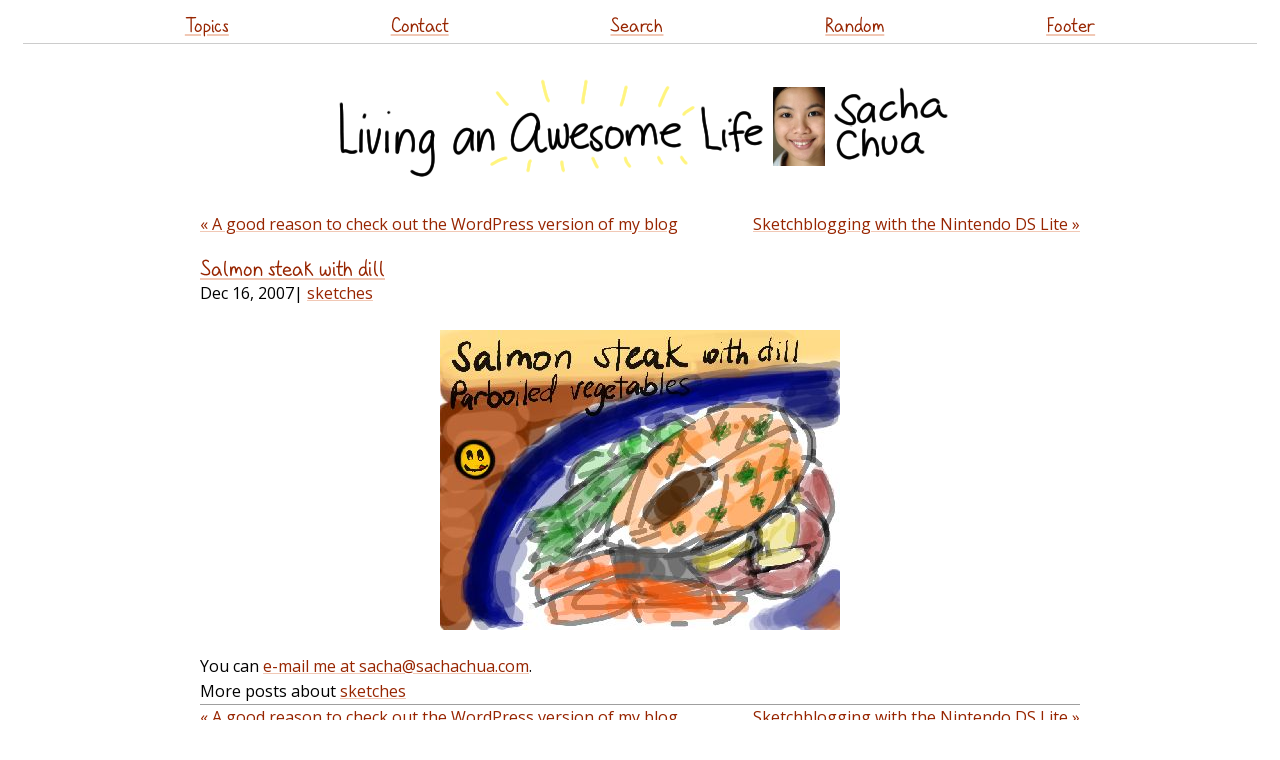

--- FILE ---
content_type: text/html
request_url: https://sachachua.com/blog/2007/12/you-have-received-a-painting-from-sacha-6/
body_size: 2520
content:
<!DOCTYPE html PUBLIC "-//W3C//DTD XHTML 1.0 Strict//EN" "http://www.w3.org/TR/xhtml1/DTD/xhtml1-strict.dtd">
<html lang="en-US" xmlns="http://www.w3.org/1999/xhtml">
<head profile="http://gmpg.org/xfn/11">
<script src="https://sachachua.com/assets/js/jquery-3.5.1.slim.min.js" integrity="sha256-4+XzXVhsDmqanXGHaHvgh1gMQKX40OUvDEBTu8JcmNs=" crossorigin="anonymous"></script>
<meta http-equiv="Content-Type" content="text/html; charset=UTF-8">
<title>Salmon steak with dill :: Sacha Chua</title>
<meta http-equiv="Content-Type" content="text/html; charset=UTF-8">	
<meta name="generator" content="11ty">
<meta name="viewport" content="width=device-width,initial-scale=1.0,user-scalable=yes">
<meta name="google-site-verification" content="ktFeZ-wntcsTZ0G2mnZF0uKejd6L9YKHrlyGOezAiQU">
<link rel="preload" href="https://sachachua.com/assets/sachacHand-Regular.woff" as="font">
<meta name="fediverse:creator" content="@sacha@social.sachachua.com">
<link rel="stylesheet" href="https://www.google.com/cse/style/look/default.css" type="text/css">
<link rel="webmention" href="https://webmention.io/sachachua.com/webmention">
<link href="https://fonts.googleapis.com/css?family=Open+Sans&display=swap" rel="stylesheet" type="text/css">
<link rel="stylesheet" href="https://sachachua.com/assets/css/style.css?date=2024-01-05" type="text/css">
<link rel="stylesheet" href="https://sachachua.com/assets/css/default-skin/default-skin.css" type="text/css">


<link rel="alternate" type="application/rss+xml" title="Feed (~daily)" href="https://sachachua.com/blog/feed">
<link rel="alternate" type="application/rss+xml" title="Weekly reviews" href="https://sachachua.com/blog/category/weekly/feed">
<link rel="alternate" type="application/rss+xml" title="Monthly reviews" href="https://sachachua.com/blog/category/monthly/feed">
<link rel="alternate" type="application/rss+xml" title="Yearly reviews" href="https://sachachua.com/blog/category/yearly/feed">
<link rel="alternate" type="application/rss+xml" title="Only Emacs posts" href="https://sachachua.com/blog/category/emacs/feed/">
<link rel="alternate" type="text/xml" title="RSS .92" href="https://sachachua.com/blog/feed/rss/">
<link rel="alternate" type="application/atom+xml" title="Atom 0.3" href="https://sachachua.com/blog/feed/atom/">
<link rel="canonical" href="https://sachachua.com/blog/2007/12/you-have-received-a-painting-from-sacha-6/">
<link rel="stylesheet" href="https://sachachua.com/assets/css/bigger-picture.min.css">
</head>
<body class="single-post" style="zoom: 1">
<header id="site_header">
      <a href="https://sachachua.com/blog/2007/12/you-have-received-a-painting-from-sacha-6/#main" class="screen-reader-text">Skip to content</a>
<div class="sticky contain-to-grid top-menu">
  <nav class="top-bar">
    <ul class="links">
      <li><a href="https://sachachua.com/topic">Topics</a></li>
      <li><a href="https://sachachua.com/blog/contact/">Contact</a></li>
      <li><a href="https://sachachua.com/blog/search/">Search</a></li>
      <li><a href="https://sachachua.com/blog/random/?redirect">Random</a></li>
      <li><a href="https://sachachua.com/blog/2007/12/you-have-received-a-painting-from-sacha-6/#footer">Footer</a></li>
    </ul>
  </nav>
</div>
  <h1>
    <a id="site-logo-link" href="https://sachachua.com/blog"><img id="site-logo" src="https://sachachua.com/assets/images/small-logo.png" width="640" height="116" alt="Sacha Chua"></a>
  </h1>
</header>
      <div class="body" id="main">
    <nav class="pages"><a href="https://sachachua.com/blog/2007/12/a-good-reason-to-check-out-the-wordpress-version-of-my-blog/">&laquo; A good reason to check out the WordPress version of my blog</a><a href="https://sachachua.com/blog/2007/12/you-have-received-a-painting-from-sacha-5/" class="right">Sketchblogging with the Nintendo DS Lite &raquo;</a></nav><div data-pagefind-body=""><article class="post" id="index0" data-url="/blog/2007/12/you-have-received-a-painting-from-sacha-6/">
<header><h2 data-pagefind-meta="title"><a href="https://sachachua.com/blog/2007/12/you-have-received-a-painting-from-sacha-6/">Salmon steak with dill</a></h2>
<time data-pagefind-sort="date">Dec 16, 2007</time>| <span class="categories"><a href="https://sachachua.com/blog/category/sketches">sketches</a></span>
</header>
<div class="entry">
<p><!--Mime Type of File is image/png --></p>
<p class="postie-image-div"><a href="https://sachachua.com/blog/wp-photos/20071215-173758-1.jpg" onclick="window.open('https://sachachua.com/blog/wp-photos/20071215-173758-1.jpg','full_size_image','toolbar=0,scrollbars=0,location=0,status=0,menubar=0,resizable=1,height=788,width=1044');return false;"><img src="https://sachachua.com/blog/wp-photos/thumb.20071215-173758-1.jpg" alt="071216-02.35.56.png" title="071216-02.35.56.png" style="border: medium none " class="postie-image"></a></p>

</div>
<div class="comments"><div id="comment"></div>
You can <a href="mailto:sacha@sachachua.com?subject=Comment%20on%20https%3A%2F%2Fsachachua.com%2Fblog%2F2007%2F12%2Fyou-have-received-a-painting-from-sacha-6%2F&body=Name%20you%20want%20to%20be%20credited%20by%20(if%20any)%3A%20%0AMessage%3A%20%0ACan%20I%20share%20your%20comment%20so%20other%20people%20can%20learn%20from%20it%3F%20Yes%2FNo%0A">e-mail me at sacha@sachachua.com</a>.

</div>
<div class="footer-categories">More posts about <a href="https://sachachua.com/blog/category/sketches">sketches</a></div>
</article></div><nav class="pages"><a href="https://sachachua.com/blog/2007/12/a-good-reason-to-check-out-the-wordpress-version-of-my-blog/">&laquo; A good reason to check out the WordPress version of my blog</a><a href="https://sachachua.com/blog/2007/12/you-have-received-a-painting-from-sacha-5/" class="right">Sketchblogging with the Nintendo DS Lite &raquo;</a></nav>
</div>
<footer class="footer" id="footer">
  <ul class="links">
    <li><a href="https://sachachua.com/blog">Home</a></li>
    <li><a href="https://sachachua.com/topic/about/">About</a></li>
    <li><a href="https://sachachua.com/topic/">Topics</a></li>
    <li><a href="https://sachachua.com/blog/all/">Archives</a></li>
    <li><a href="https://sachachua.com/blog/privacy">Privacy</a>
    </li><li><a href="https://sachachua.com/blog/contact">Contact</a>
    </li><li><a href="https://sachachua.com/blog/subscribe">Subscribe</a></li>
    <li><a href="https://sachachua.com/blog/feed">RSS feed</a></li>
    <li><a href="https://sachachua.com/topic/blogroll">Blogroll</a></li>
    <li><a href="https://sachachua.com/blog/random/#redirect">Random</a></li>
    <li><a href="https://sketches.sachachua.com">Sketches</a></li>
  </ul>
<p><a rel="me" href="mailto:sacha@sachachua.com">Email</a> - <a rel="me" href="https://social.sachachua.com/@sacha">Mastodon</a> - <a rel="me" href="https://github.com/sachac/">Github</a></p>
  <p>
    Copyright &#169; 2001-2024 Sacha Chua (<a href="mailto:sacha@sachachua.com">sacha@sachachua.com</a>). Emacs code snippets are generally under <a href="https://www.gnu.org/licenses/gpl-3.0.en.html">GPLv3+</a>; other snippets are dual-licensed under the <a href="https://opensource.org/licenses/MIT">MIT License</a> or GPLv3+ unless otherwise indicated. Please feel free to reuse or share stuff under a <a href="https://creativecommons.org/licenses/by/4.0/">Creative Commons Attribution</a> license unless otherwise noted. Thanks for reading!
  </p>
</footer>
<script src="https://sachachua.com/assets/js/bigger-picture.min.js"></script>
<script src="https://sachachua.com/assets/js/svg-pan-zoom.min.js"></script>
<script defer="" src="https://sachachua.com/assets/js/misc.js"></script>
</body>
</html>

--- FILE ---
content_type: text/css
request_url: https://sachachua.com/assets/css/style.css?date=2024-01-05
body_size: 42048
content:
/*
Theme Name: Sacha Chua
Theme URI: http://www.sachachua.com
Description: A new theme 
Version: 1.2
Author: Sacha Chua
License: GNU General Public License v2.0
License URI: http://www.gnu.org/licenses/gpl-2.0.html
*/

/* Variables */


:root {
		--body-max-width: 55rem;
		--sidebar-width: calc((100vw - --body-max-width) / 2);
}
body.list-page {
		--body-max-width: 80rem;
}
body.list-page table { width: 100%; white-space: wrap }
body.list-page td, body.list-page th { padding: 0.4em }

/* Colors */
:root {
		--quote-bg: #eee;
}

/* Based on Modus Operandi by Protesilaos Stavrou */
:root {
  --modus-bg-main: #fff;
  --modus-bg-dim: #f2f2f2;
  --modus-fg-main: #000;
  --modus-fg-dim: #595959;
  --modus-fg-alt: #193668;
  --modus-bg-active: #c4c4c4;
  --modus-bg-inactive: #e0e0e0;
  --modus-border: #9f9f9f;
  --modus-red: #a60000;
  --modus-red-warmer: #972500;
  --modus-red-cooler: #a0132f;
  --modus-red-faint: #7f0000;
  --modus-red-intense: #d00000;
  --modus-green: #006800;
  --modus-green-warmer: #316500;
  --modus-green-cooler: #00663f;
  --modus-green-faint: #2a5045;
  --modus-green-intense: #008900;
  --modus-yellow: #6f5500;
  --modus-yellow-warmer: #884900;
  --modus-yellow-cooler: #7a4f2f;
  --modus-yellow-faint: #624416;
  --modus-yellow-intense: #808000;
  --modus-blue: #0031a9;
  --modus-blue-warmer: #3548cf;
  --modus-blue-cooler: #0000b0;
  --modus-blue-faint: #003497;
  --modus-blue-intense: #00f;
  --modus-magenta: #721045;
  --modus-magenta-warmer: #8f0075;
  --modus-magenta-cooler: #531ab6;
  --modus-magenta-faint: #7c318f;
  --modus-magenta-intense: #d2d;
  --modus-cyan: #005e8b;
  --modus-cyan-warmer: #3f578f;
  --modus-cyan-cooler: #005f5f;
  --modus-cyan-faint: #005077;
  --modus-cyan-intense: #089;
  --modus-rust: #8a290f;
  --modus-gold: #80601f;
  --modus-olive: #56692d;
  --modus-slate: #2f3f83;
  --modus-indigo: #4a3a8a;
  --modus-maroon: #731c52;
  --modus-pink: #7b435c;
  --modus-bg-red-intense: #ff8f88;
  --modus-bg-green-intense: #8adf80;
  --modus-bg-yellow-intense: #f3d000;
  --modus-bg-blue-intense: #bfc9ff;
  --modus-bg-magenta-intense: #dfa0f0;
  --modus-bg-cyan-intense: #a4d5f9;
  --modus-bg-red-subtle: #ffcfbf;
  --modus-bg-green-subtle: #b3fabf;
  --modus-bg-yellow-subtle: #fff576;
  --modus-bg-blue-subtle: #ccdfff;
  --modus-bg-magenta-subtle: #fdf;
  --modus-bg-cyan-subtle: #bfefff;
  --modus-bg-red-nuanced: #ffe8e8;
  --modus-bg-green-nuanced: #e0f6e0;
  --modus-bg-yellow-nuanced: #f8f0d0;
  --modus-bg-blue-nuanced: #ecedff;
  --modus-bg-magenta-nuanced: #f8e6f5;
  --modus-bg-cyan-nuanced: #e0f2fa;
  --modus-bg-clay: #f1c8b5;
  --modus-fg-clay: #63192a;
  --modus-bg-ochre: #f0e3c0;
  --modus-fg-ochre: #573a30;
  --modus-bg-lavender: #dfcdfa;
  --modus-fg-lavender: #443379;
  --modus-bg-sage: #c0e7d4;
  --modus-fg-sage: #124b41;
  --modus-bg-graph-red-0: #ef7969;
  --modus-bg-graph-red-1: #ffaab4;
  --modus-bg-graph-green-0: #45c050;
  --modus-bg-graph-green-1: #75ef30;
  --modus-bg-graph-yellow-0: #ffcf00;
  --modus-bg-graph-yellow-1: #f9ff00;
  --modus-bg-graph-blue-0: #7f90ff;
  --modus-bg-graph-blue-1: #a6c0ff;
  --modus-bg-graph-magenta-0: #e07fff;
  --modus-bg-graph-magenta-1: #fad0ff;
  --modus-bg-graph-cyan-0: #70d3f0;
  --modus-bg-graph-cyan-1: #afefff;
  --modus-bg-completion: #c0deff;
  --modus-bg-hover: #b2e4dc;
  --modus-bg-hover-secondary: #f5d0a0;
  --modus-bg-hl-line: #dae5ec;
  --modus-bg-region: #bdbdbd;
  --modus-fg-region: #000;
  --modus-bg-char-0: #7feaff;
  --modus-bg-char-1: #faf;
  --modus-bg-char-2: #dff000;
  --modus-bg-mode-line-active: #c8c8c8;
  --modus-fg-mode-line-active: #000;
  --modus-border-mode-line-active: #5a5a5a;
  --modus-bg-mode-line-inactive: #e6e6e6;
  --modus-fg-mode-line-inactive: #585858;
  --modus-border-mode-line-inactive: #a3a3a3;
  --modus-modeline-err: #7f0000;
  --modus-modeline-warning: #5f0070;
  --modus-modeline-info: #002580;
  --modus-bg-tab-bar: #dfdfdf;
  --modus-bg-tab-current: #fff;
  --modus-bg-tab-other: #c2c2c2;
  --modus-bg-added: #c1f2d1;
  --modus-bg-added-faint: #d8f8e1;
  --modus-bg-added-refine: #aee5be;
  --modus-bg-added-fringe: #6cc06c;
  --modus-fg-added: #005000;
  --modus-fg-added-intense: #006700;
  --modus-bg-changed: #ffdfa9;
  --modus-bg-changed-faint: #ffefbf;
  --modus-bg-changed-refine: #fac090;
  --modus-bg-changed-fringe: #d7c20a;
  --modus-fg-changed: #553d00;
  --modus-fg-changed-intense: #655000;
  --modus-bg-removed: #ffd8d5;
  --modus-bg-removed-faint: #ffe9e9;
  --modus-bg-removed-refine: #f3b5af;
  --modus-bg-removed-fringe: #d84a4f;
  --modus-fg-removed: #8f1313;
  --modus-fg-removed-intense: #a22;
  --modus-bg-diff-context: #f3f3f3;
  --modus-bg-paren-match: #5fcfff;
  --modus-fg-paren-match: var(--modus-fg-main);
  --modus-bg-paren-expression: #efd3f5;
  --modus-underline-paren-match: var(--modus-unspecified);
  --modus-fringe: var(--modus-bg-dim);
  --modus-cursor: var(--modus-fg-main);
  --modus-keybind: var(--modus-blue-cooler);
  --modus-name: var(--modus-magenta);
  --modus-identifier: var(--modus-yellow-cooler);
  --modus-err: var(--modus-red);
  --modus-warning: var(--modus-yellow-warmer);
  --modus-info: var(--modus-cyan-cooler);
  --modus-underline-err: var(--modus-red-intense);
  --modus-underline-warning: var(--modus-yellow-intense);
  --modus-underline-note: var(--modus-cyan-intense);
  --modus-bg-prominent-err: var(--modus-bg-red-intense);
  --modus-fg-prominent-err: var(--modus-fg-main);
  --modus-bg-prominent-warning: var(--modus-bg-yellow-intense);
  --modus-fg-prominent-warning: var(--modus-fg-main);
  --modus-bg-prominent-note: var(--modus-bg-cyan-intense);
  --modus-fg-prominent-note: var(--modus-fg-main);
  --modus-bg-active-argument: var(--modus-bg-yellow-nuanced);
  --modus-fg-active-argument: var(--modus-yellow-warmer);
  --modus-bg-active-value: var(--modus-bg-cyan-nuanced);
  --modus-fg-active-value: var(--modus-cyan-warmer);
  --modus-bracket: var(--modus-fg-main);
  --modus-builtin: var(--modus-magenta-warmer);
  --modus-comment: var(--modus-fg-dim);
  --modus-constant: var(--modus-blue-cooler);
  --modus-delimiter: var(--modus-fg-main);
  --modus-docmarkup: var(--modus-magenta-faint);
  --modus-docstring: var(--modus-green-faint);
  --modus-fnname: var(--modus-magenta);
  --modus-keyword: var(--modus-magenta-cooler);
  --modus-number: var(--modus-fg-main);
  --modus-operator: var(--modus-fg-main);
  --modus-preprocessor: var(--modus-red-cooler);
  --modus-punctuation: var(--modus-fg-main);
  --modus-rx-backslash: var(--modus-magenta);
  --modus-rx-construct: var(--modus-green-cooler);
  --modus-string: var(--modus-blue-warmer);
  --modus-type: var(--modus-cyan-cooler);
  --modus-variable: var(--modus-cyan);
  --modus-accent-0: var(--modus-blue);
  --modus-accent-1: var(--modus-magenta-warmer);
  --modus-accent-2: var(--modus-cyan);
  --modus-accent-3: var(--modus-red);
  --modus-fg-button-active: var(--modus-fg-main);
  --modus-fg-button-inactive: var(--modus-fg-dim);
  --modus-bg-button-active: var(--modus-bg-active);
  --modus-bg-button-inactive: var(--modus-bg-dim);
  --modus-fg-completion-match-0: var(--modus-blue);
  --modus-fg-completion-match-1: var(--modus-magenta-warmer);
  --modus-fg-completion-match-2: var(--modus-cyan);
  --modus-fg-completion-match-3: var(--modus-red);
  --modus-bg-completion-match-0: var(--modus-unspecified);
  --modus-bg-completion-match-1: var(--modus-unspecified);
  --modus-bg-completion-match-2: var(--modus-unspecified);
  --modus-bg-completion-match-3: var(--modus-unspecified);
  --modus-date-common: var(--modus-cyan);
  --modus-date-deadline: var(--modus-red);
  --modus-date-event: var(--modus-fg-alt);
  --modus-date-holiday: var(--modus-red-cooler);
  --modus-date-holiday-other: var(--modus-blue);
  --modus-date-now: var(--modus-fg-main);
  --modus-date-range: var(--modus-fg-alt);
  --modus-date-scheduled: var(--modus-yellow-warmer);
  --modus-date-weekday: var(--modus-cyan);
  --modus-date-weekend: var(--modus-red-faint);
  --modus-fg-line-number-inactive: var(--modus-fg-dim);
  --modus-fg-line-number-active: var(--modus-fg-main);
  --modus-bg-line-number-inactive: var(--modus-bg-dim);
  --modus-bg-line-number-active: var(--modus-bg-active);
  --modus-fg-link: var(--modus-blue-warmer);
  --modus-bg-link: var(--modus-unspecified);
  --modus-underline-link: var(--modus-blue-warmer);
  --modus-fg-link-symbolic: var(--modus-cyan);
  --modus-bg-link-symbolic: var(--modus-unspecified);
  --modus-underline-link-symbolic: var(--modus-cyan);
  --modus-fg-link-visited: var(--modus-magenta);
  --modus-bg-link-visited: var(--modus-unspecified);
  --modus-underline-link-visited: var(--modus-magenta);
  --modus-mail-cite-0: var(--modus-blue-faint);
  --modus-mail-cite-1: var(--modus-yellow-warmer);
  --modus-mail-cite-2: var(--modus-cyan-cooler);
  --modus-mail-cite-3: var(--modus-red-cooler);
  --modus-mail-part: var(--modus-cyan);
  --modus-mail-recipient: var(--modus-magenta-cooler);
  --modus-mail-subject: var(--modus-magenta-warmer);
  --modus-mail-other: var(--modus-magenta-faint);
  --modus-bg-mark-delete: var(--modus-bg-red-subtle);
  --modus-fg-mark-delete: var(--modus-red);
  --modus-bg-mark-select: var(--modus-bg-cyan-subtle);
  --modus-fg-mark-select: var(--modus-cyan);
  --modus-bg-mark-other: var(--modus-bg-yellow-subtle);
  --modus-fg-mark-other: var(--modus-yellow);
  --modus-fg-prompt: var(--modus-cyan-cooler);
  --modus-bg-prompt: var(--modus-unspecified);
  --modus-bg-prose-block-delimiter: var(--modus-bg-dim);
  --modus-fg-prose-block-delimiter: var(--modus-fg-dim);
  --modus-bg-prose-block-contents: var(--modus-bg-dim);
  --modus-bg-prose-code: var(--modus-unspecified);
  --modus-fg-prose-code: var(--modus-cyan-cooler);
  --modus-bg-prose-macro: var(--modus-unspecified);
  --modus-fg-prose-macro: var(--modus-magenta-cooler);
  --modus-bg-prose-verbatim: var(--modus-unspecified);
  --modus-fg-prose-verbatim: var(--modus-magenta-warmer);
  --modus-prose-done: var(--modus-green);
  --modus-prose-todo: var(--modus-red);
  --modus-prose-metadata: var(--modus-fg-dim);
  --modus-prose-metadata-value: var(--modus-fg-alt);
  --modus-prose-table: var(--modus-fg-alt);
  --modus-prose-table-formula: var(--modus-magenta-warmer);
  --modus-prose-tag: var(--modus-magenta-faint);
  --modus-rainbow-0: var(--modus-fg-main);
  --modus-rainbow-1: var(--modus-magenta-intense);
  --modus-rainbow-2: var(--modus-cyan-intense);
  --modus-rainbow-3: var(--modus-red-warmer);
  --modus-rainbow-4: var(--modus-yellow-intense);
  --modus-rainbow-5: var(--modus-magenta-cooler);
  --modus-rainbow-6: var(--modus-green-intense);
  --modus-rainbow-7: var(--modus-blue-warmer);
  --modus-rainbow-8: var(--modus-magenta-warmer);
  --modus-bg-search-current: var(--modus-bg-yellow-intense);
  --modus-bg-search-lazy: var(--modus-bg-cyan-intense);
  --modus-bg-search-replace: var(--modus-bg-red-intense);
  --modus-bg-search-rx-group-0: var(--modus-bg-blue-intense);
  --modus-bg-search-rx-group-1: var(--modus-bg-green-intense);
  --modus-bg-search-rx-group-2: var(--modus-bg-red-subtle);
  --modus-bg-search-rx-group-3: var(--modus-bg-magenta-subtle);
  --modus-bg-space: var(--modus-unspecified);
  --modus-fg-space: var(--modus-border);
  --modus-bg-space-err: var(--modus-bg-red-intense);
  --modus-bg-term-black: #000;
  --modus-fg-term-black: #000;
  --modus-bg-term-black-bright: #595959;
  --modus-fg-term-black-bright: #595959;
  --modus-bg-term-red: var(--modus-red);
  --modus-fg-term-red: var(--modus-red);
  --modus-bg-term-red-bright: var(--modus-red-warmer);
  --modus-fg-term-red-bright: var(--modus-red-warmer);
  --modus-bg-term-green: var(--modus-green);
  --modus-fg-term-green: var(--modus-green);
  --modus-bg-term-green-bright: var(--modus-green-cooler);
  --modus-fg-term-green-bright: var(--modus-green-cooler);
  --modus-bg-term-yellow: var(--modus-yellow);
  --modus-fg-term-yellow: var(--modus-yellow);
  --modus-bg-term-yellow-bright: var(--modus-yellow-warmer);
  --modus-fg-term-yellow-bright: var(--modus-yellow-warmer);
  --modus-bg-term-blue: var(--modus-blue);
  --modus-fg-term-blue: var(--modus-blue);
  --modus-bg-term-blue-bright: var(--modus-blue-warmer);
  --modus-fg-term-blue-bright: var(--modus-blue-warmer);
  --modus-bg-term-magenta: var(--modus-magenta);
  --modus-fg-term-magenta: var(--modus-magenta);
  --modus-bg-term-magenta-bright: var(--modus-magenta-cooler);
  --modus-fg-term-magenta-bright: var(--modus-magenta-cooler);
  --modus-bg-term-cyan: var(--modus-cyan);
  --modus-fg-term-cyan: var(--modus-cyan);
  --modus-bg-term-cyan-bright: var(--modus-cyan-cooler);
  --modus-fg-term-cyan-bright: var(--modus-cyan-cooler);
  --modus-bg-term-white: #a6a6a6;
  --modus-fg-term-white: #a6a6a6;
  --modus-bg-term-white-bright: #fff;
  --modus-fg-term-white-bright: #fff;
  --modus-fg-heading-0: var(--modus-cyan-cooler);
  --modus-fg-heading-1: var(--modus-fg-main);
  --modus-fg-heading-2: var(--modus-yellow-faint);
  --modus-fg-heading-3: var(--modus-fg-alt);
  --modus-fg-heading-4: var(--modus-magenta);
  --modus-fg-heading-5: var(--modus-green-faint);
  --modus-fg-heading-6: var(--modus-red-faint);
  --modus-fg-heading-7: var(--modus-cyan-warmer);
  --modus-fg-heading-8: var(--modus-fg-dim);
  --modus-bg-heading-0: var(--modus-unspecified);
  --modus-bg-heading-1: var(--modus-unspecified);
  --modus-bg-heading-2: var(--modus-unspecified);
  --modus-bg-heading-3: var(--modus-unspecified);
  --modus-bg-heading-4: var(--modus-unspecified);
  --modus-bg-heading-5: var(--modus-unspecified);
  --modus-bg-heading-6: var(--modus-unspecified);
  --modus-bg-heading-7: var(--modus-unspecified);
  --modus-bg-heading-8: var(--modus-unspecified);
  --modus-overline-heading-0: var(--modus-unspecified);
  --modus-overline-heading-1: var(--modus-unspecified);
  --modus-overline-heading-2: var(--modus-unspecified);
  --modus-overline-heading-3: var(--modus-unspecified);
  --modus-overline-heading-4: var(--modus-unspecified);
  --modus-overline-heading-5: var(--modus-unspecified);
  --modus-overline-heading-6: var(--modus-unspecified);
  --modus-overline-heading-7: var(--modus-unspecified);
  --modus-overline-heading-8: var(--modus-unspecified);
}


@media (prefers-color-scheme: dark) {
		:root {
				--quote-bg: #333;
		}

		/* Based on Modus Vivendi by Protesilaos Stavrou */
		:root {
				--modus-bg-main: #000;
				--modus-bg-dim: #1e1e1e;
				--modus-fg-main: #fff;
				--modus-fg-dim: #989898;
				--modus-fg-alt: #c6daff;
				--modus-bg-active: #535353;
				--modus-bg-inactive: #303030;
				--modus-border: #646464;
				--modus-red: #ff5f59;
				--modus-red-warmer: #ff6b55;
				--modus-red-cooler: #ff7f9f;
				--modus-red-faint: #ff9580;
				--modus-red-intense: #ff5f5f;
				--modus-green: #44bc44;
				--modus-green-warmer: #70b900;
				--modus-green-cooler: #00c06f;
				--modus-green-faint: #88ca9f;
				--modus-green-intense: #44df44;
				--modus-yellow: #d0bc00;
				--modus-yellow-warmer: #fec43f;
				--modus-yellow-cooler: #dfaf7a;
				--modus-yellow-faint: #d2b580;
				--modus-yellow-intense: #efef00;
				--modus-blue: #2fafff;
				--modus-blue-warmer: #79a8ff;
				--modus-blue-cooler: #00bcff;
				--modus-blue-faint: #82b0ec;
				--modus-blue-intense: #338fff;
				--modus-magenta: #feacd0;
				--modus-magenta-warmer: #f78fe7;
				--modus-magenta-cooler: #b6a0ff;
				--modus-magenta-faint: #caa6df;
				--modus-magenta-intense: #f6f;
				--modus-cyan: #00d3d0;
				--modus-cyan-warmer: #4ae2f0;
				--modus-cyan-cooler: #6ae4b9;
				--modus-cyan-faint: #9ac8e0;
				--modus-cyan-intense: #00eff0;
				--modus-rust: #db7b5f;
				--modus-gold: #c0965b;
				--modus-olive: #9cbd6f;
				--modus-slate: #76afbf;
				--modus-indigo: #9099d9;
				--modus-maroon: #cf7fa7;
				--modus-pink: #d09dc0;
				--modus-bg-red-intense: #9d1f1f;
				--modus-bg-green-intense: #2f822f;
				--modus-bg-yellow-intense: #7a6100;
				--modus-bg-blue-intense: #1640b0;
				--modus-bg-magenta-intense: #7030af;
				--modus-bg-cyan-intense: #2266ae;
				--modus-bg-red-subtle: #620f2a;
				--modus-bg-green-subtle: #00422a;
				--modus-bg-yellow-subtle: #4a4000;
				--modus-bg-blue-subtle: #242679;
				--modus-bg-magenta-subtle: #552f5f;
				--modus-bg-cyan-subtle: #004065;
				--modus-bg-red-nuanced: #3a0c14;
				--modus-bg-green-nuanced: #092f1f;
				--modus-bg-yellow-nuanced: #381d0f;
				--modus-bg-blue-nuanced: #12154a;
				--modus-bg-magenta-nuanced: #2f0c3f;
				--modus-bg-cyan-nuanced: #042837;
				--modus-bg-clay: #49191a;
				--modus-fg-clay: #f1b090;
				--modus-bg-ochre: #462f20;
				--modus-fg-ochre: #e0d09c;
				--modus-bg-lavender: #38325c;
				--modus-fg-lavender: #dfc0f0;
				--modus-bg-sage: #143e32;
				--modus-fg-sage: #c3e7d4;
				--modus-bg-graph-red-0: #b52c2c;
				--modus-bg-graph-red-1: #702020;
				--modus-bg-graph-green-0: #0fed00;
				--modus-bg-graph-green-1: #007800;
				--modus-bg-graph-yellow-0: #f1e00a;
				--modus-bg-graph-yellow-1: #b08940;
				--modus-bg-graph-blue-0: #2fafef;
				--modus-bg-graph-blue-1: #1f2f8f;
				--modus-bg-graph-magenta-0: #bf94fe;
				--modus-bg-graph-magenta-1: #5f509f;
				--modus-bg-graph-cyan-0: #47dfea;
				--modus-bg-graph-cyan-1: #00808f;
				--modus-bg-completion: #2f447f;
				--modus-bg-hover: #45605e;
				--modus-bg-hover-secondary: #654a39;
				--modus-bg-hl-line: #2f3849;
				--modus-bg-region: #5a5a5a;
				--modus-fg-region: #fff;
				--modus-bg-char-0: #0050af;
				--modus-bg-char-1: #7f1f7f;
				--modus-bg-char-2: #625a00;
				--modus-bg-mode-line-active: #505050;
				--modus-fg-mode-line-active: #fff;
				--modus-border-mode-line-active: #959595;
				--modus-bg-mode-line-inactive: #2d2d2d;
				--modus-fg-mode-line-inactive: #969696;
				--modus-border-mode-line-inactive: #606060;
				--modus-modeline-err: #ffa9bf;
				--modus-modeline-warning: #dfcf43;
				--modus-modeline-info: #9fefff;
				--modus-bg-tab-bar: #313131;
				--modus-bg-tab-current: #000;
				--modus-bg-tab-other: #545454;
				--modus-bg-added: #00381f;
				--modus-bg-added-faint: #002910;
				--modus-bg-added-refine: #034f2f;
				--modus-bg-added-fringe: #237f3f;
				--modus-fg-added: #a0e0a0;
				--modus-fg-added-intense: #80e080;
				--modus-bg-changed: #363300;
				--modus-bg-changed-faint: #2a1f00;
				--modus-bg-changed-refine: #4a4a00;
				--modus-bg-changed-fringe: #8a7a00;
				--modus-fg-changed: #efef80;
				--modus-fg-changed-intense: #c0b05f;
				--modus-bg-removed: #4f1119;
				--modus-bg-removed-faint: #380a0f;
				--modus-bg-removed-refine: #781a1f;
				--modus-bg-removed-fringe: #b81a1f;
				--modus-fg-removed: #ffbfbf;
				--modus-fg-removed-intense: #ff9095;
				--modus-bg-diff-context: #1a1a1a;
				--modus-bg-paren-match: #2f7f9f;
				--modus-fg-paren-match: var(--modus-fg-main);
				--modus-bg-paren-expression: #453040;
				--modus-underline-paren-match: var(--modus-unspecified);
				--modus-fringe: var(--modus-bg-dim);
				--modus-cursor: var(--modus-fg-main);
				--modus-keybind: var(--modus-blue-cooler);
				--modus-name: var(--modus-magenta);
				--modus-identifier: var(--modus-yellow-faint);
				--modus-err: var(--modus-red);
				--modus-warning: var(--modus-yellow-warmer);
				--modus-info: var(--modus-cyan-cooler);
				--modus-underline-err: var(--modus-red-intense);
				--modus-underline-warning: var(--modus-yellow);
				--modus-underline-note: var(--modus-cyan);
				--modus-bg-prominent-err: var(--modus-bg-red-intense);
				--modus-fg-prominent-err: var(--modus-fg-main);
				--modus-bg-prominent-warning: var(--modus-bg-yellow-intense);
				--modus-fg-prominent-warning: var(--modus-fg-main);
				--modus-bg-prominent-note: var(--modus-bg-cyan-intense);
				--modus-fg-prominent-note: var(--modus-fg-main);
				--modus-bg-active-argument: var(--modus-bg-yellow-nuanced);
				--modus-fg-active-argument: var(--modus-yellow-cooler);
				--modus-bg-active-value: var(--modus-bg-cyan-nuanced);
				--modus-fg-active-value: var(--modus-cyan-cooler);
				--modus-bracket: var(--modus-fg-main);
				--modus-builtin: var(--modus-magenta-warmer);
				--modus-comment: var(--modus-fg-dim);
				--modus-constant: var(--modus-blue-cooler);
				--modus-delimiter: var(--modus-fg-main);
				--modus-docmarkup: var(--modus-magenta-faint);
				--modus-docstring: var(--modus-cyan-faint);
				--modus-fnname: var(--modus-magenta);
				--modus-keyword: var(--modus-magenta-cooler);
				--modus-number: var(--modus-fg-main);
				--modus-operator: var(--modus-fg-main);
				--modus-preprocessor: var(--modus-red-cooler);
				--modus-punctuation: var(--modus-fg-main);
				--modus-rx-backslash: var(--modus-magenta);
				--modus-rx-construct: var(--modus-green-cooler);
				--modus-string: var(--modus-blue-warmer);
				--modus-type: var(--modus-cyan-cooler);
				--modus-variable: var(--modus-cyan);
				--modus-accent-0: var(--modus-blue-cooler);
				--modus-accent-1: var(--modus-magenta-warmer);
				--modus-accent-2: var(--modus-cyan-cooler);
				--modus-accent-3: var(--modus-yellow);
				--modus-fg-button-active: var(--modus-fg-main);
				--modus-fg-button-inactive: var(--modus-fg-dim);
				--modus-bg-button-active: var(--modus-bg-active);
				--modus-bg-button-inactive: var(--modus-bg-dim);
				--modus-fg-completion-match-0: var(--modus-blue-cooler);
				--modus-fg-completion-match-1: var(--modus-magenta-warmer);
				--modus-fg-completion-match-2: var(--modus-cyan-cooler);
				--modus-fg-completion-match-3: var(--modus-yellow);
				--modus-bg-completion-match-0: var(--modus-unspecified);
				--modus-bg-completion-match-1: var(--modus-unspecified);
				--modus-bg-completion-match-2: var(--modus-unspecified);
				--modus-bg-completion-match-3: var(--modus-unspecified);
				--modus-date-common: var(--modus-cyan);
				--modus-date-deadline: var(--modus-red);
				--modus-date-event: var(--modus-fg-alt);
				--modus-date-holiday: var(--modus-red-cooler);
				--modus-date-holiday-other: var(--modus-blue);
				--modus-date-now: var(--modus-fg-main);
				--modus-date-range: var(--modus-fg-alt);
				--modus-date-scheduled: var(--modus-yellow-warmer);
				--modus-date-weekday: var(--modus-cyan);
				--modus-date-weekend: var(--modus-red-faint);
				--modus-fg-line-number-inactive: var(--modus-fg-dim);
				--modus-fg-line-number-active: var(--modus-fg-main);
				--modus-bg-line-number-inactive: var(--modus-bg-dim);
				--modus-bg-line-number-active: var(--modus-bg-active);
				--modus-fg-link: var(--modus-blue-warmer);
				--modus-bg-link: var(--modus-unspecified);
				--modus-underline-link: var(--modus-blue-warmer);
				--modus-fg-link-symbolic: var(--modus-cyan);
				--modus-bg-link-symbolic: var(--modus-unspecified);
				--modus-underline-link-symbolic: var(--modus-cyan);
				--modus-fg-link-visited: var(--modus-magenta);
				--modus-bg-link-visited: var(--modus-unspecified);
				--modus-underline-link-visited: var(--modus-magenta);
				--modus-mail-cite-0: var(--modus-blue-warmer);
				--modus-mail-cite-1: var(--modus-yellow-cooler);
				--modus-mail-cite-2: var(--modus-cyan-cooler);
				--modus-mail-cite-3: var(--modus-red-cooler);
				--modus-mail-part: var(--modus-blue);
				--modus-mail-recipient: var(--modus-magenta-cooler);
				--modus-mail-subject: var(--modus-magenta-warmer);
				--modus-mail-other: var(--modus-magenta-faint);
				--modus-bg-mark-delete: var(--modus-bg-red-subtle);
				--modus-fg-mark-delete: var(--modus-red-cooler);
				--modus-bg-mark-select: var(--modus-bg-cyan-subtle);
				--modus-fg-mark-select: var(--modus-cyan);
				--modus-bg-mark-other: var(--modus-bg-yellow-subtle);
				--modus-fg-mark-other: var(--modus-yellow);
				--modus-fg-prompt: var(--modus-cyan-cooler);
				--modus-bg-prompt: var(--modus-unspecified);
				--modus-bg-prose-block-delimiter: var(--modus-bg-dim);
				--modus-fg-prose-block-delimiter: var(--modus-fg-dim);
				--modus-bg-prose-block-contents: var(--modus-bg-dim);
				--modus-bg-prose-code: var(--modus-unspecified);
				--modus-fg-prose-code: var(--modus-cyan-cooler);
				--modus-bg-prose-macro: var(--modus-unspecified);
				--modus-fg-prose-macro: var(--modus-magenta-cooler);
				--modus-bg-prose-verbatim: var(--modus-unspecified);
				--modus-fg-prose-verbatim: var(--modus-magenta-warmer);
				--modus-prose-done: var(--modus-green);
				--modus-prose-todo: var(--modus-red);
				--modus-prose-metadata: var(--modus-fg-dim);
				--modus-prose-metadata-value: var(--modus-fg-alt);
				--modus-prose-table: var(--modus-fg-alt);
				--modus-prose-table-formula: var(--modus-magenta-warmer);
				--modus-prose-tag: var(--modus-magenta-faint);
				--modus-rainbow-0: var(--modus-fg-main);
				--modus-rainbow-1: var(--modus-magenta-intense);
				--modus-rainbow-2: var(--modus-cyan-intense);
				--modus-rainbow-3: var(--modus-red-warmer);
				--modus-rainbow-4: var(--modus-yellow-intense);
				--modus-rainbow-5: var(--modus-magenta-cooler);
				--modus-rainbow-6: var(--modus-green-intense);
				--modus-rainbow-7: var(--modus-blue-warmer);
				--modus-rainbow-8: var(--modus-magenta-warmer);
				--modus-bg-search-current: var(--modus-bg-yellow-intense);
				--modus-bg-search-lazy: var(--modus-bg-cyan-intense);
				--modus-bg-search-replace: var(--modus-bg-red-intense);
				--modus-bg-search-rx-group-0: var(--modus-bg-blue-intense);
				--modus-bg-search-rx-group-1: var(--modus-bg-green-intense);
				--modus-bg-search-rx-group-2: var(--modus-bg-red-subtle);
				--modus-bg-search-rx-group-3: var(--modus-bg-magenta-subtle);
				--modus-bg-space: var(--modus-unspecified);
				--modus-fg-space: var(--modus-border);
				--modus-bg-space-err: var(--modus-bg-red-intense);
				--modus-bg-term-black: #000;
				--modus-fg-term-black: #000;
				--modus-bg-term-black-bright: #595959;
				--modus-fg-term-black-bright: #595959;
				--modus-bg-term-red: var(--modus-red);
				--modus-fg-term-red: var(--modus-red);
				--modus-bg-term-red-bright: var(--modus-red-warmer);
				--modus-fg-term-red-bright: var(--modus-red-warmer);
				--modus-bg-term-green: var(--modus-green);
				--modus-fg-term-green: var(--modus-green);
				--modus-bg-term-green-bright: var(--modus-green-cooler);
				--modus-fg-term-green-bright: var(--modus-green-cooler);
				--modus-bg-term-yellow: var(--modus-yellow);
				--modus-fg-term-yellow: var(--modus-yellow);
				--modus-bg-term-yellow-bright: var(--modus-yellow-warmer);
				--modus-fg-term-yellow-bright: var(--modus-yellow-warmer);
				--modus-bg-term-blue: var(--modus-blue);
				--modus-fg-term-blue: var(--modus-blue);
				--modus-bg-term-blue-bright: var(--modus-blue-warmer);
				--modus-fg-term-blue-bright: var(--modus-blue-warmer);
				--modus-bg-term-magenta: var(--modus-magenta);
				--modus-fg-term-magenta: var(--modus-magenta);
				--modus-bg-term-magenta-bright: var(--modus-magenta-cooler);
				--modus-fg-term-magenta-bright: var(--modus-magenta-cooler);
				--modus-bg-term-cyan: var(--modus-cyan);
				--modus-fg-term-cyan: var(--modus-cyan);
				--modus-bg-term-cyan-bright: var(--modus-cyan-cooler);
				--modus-fg-term-cyan-bright: var(--modus-cyan-cooler);
				--modus-bg-term-white: #a6a6a6;
				--modus-fg-term-white: #a6a6a6;
				--modus-bg-term-white-bright: #fff;
				--modus-fg-term-white-bright: #fff;
				--modus-fg-heading-0: var(--modus-cyan-cooler);
				--modus-fg-heading-1: var(--modus-fg-main);
				--modus-fg-heading-2: var(--modus-yellow-faint);
				--modus-fg-heading-3: var(--modus-blue-faint);
				--modus-fg-heading-4: var(--modus-magenta);
				--modus-fg-heading-5: var(--modus-green-faint);
				--modus-fg-heading-6: var(--modus-red-faint);
				--modus-fg-heading-7: var(--modus-cyan-faint);
				--modus-fg-heading-8: var(--modus-fg-dim);
				--modus-bg-heading-0: var(--modus-unspecified);
				--modus-bg-heading-1: var(--modus-unspecified);
				--modus-bg-heading-2: var(--modus-unspecified);
				--modus-bg-heading-3: var(--modus-unspecified);
				--modus-bg-heading-4: var(--modus-unspecified);
				--modus-bg-heading-5: var(--modus-unspecified);
				--modus-bg-heading-6: var(--modus-unspecified);
				--modus-bg-heading-7: var(--modus-unspecified);
				--modus-bg-heading-8: var(--modus-unspecified);
				--modus-overline-heading-0: var(--modus-unspecified);
				--modus-overline-heading-1: var(--modus-unspecified);
				--modus-overline-heading-2: var(--modus-unspecified);
				--modus-overline-heading-3: var(--modus-unspecified);
				--modus-overline-heading-4: var(--modus-unspecified);
				--modus-overline-heading-5: var(--modus-unspecified);
				--modus-overline-heading-6: var(--modus-unspecified);
				--modus-overline-heading-7: var(--modus-unspecified);
				--modus-overline-heading-8: var(--modus-unspecified);
		}

}

/** Other rules */

*, body * { box-sizing: border-box }

p {
    text-rendering: auto;
}

.alignnone {
    margin: 5px 20px 20px 0;
}

.aligncenter,
div.aligncenter {
    display: block;
    margin: 5px auto;
}

.alignright {
    float:right;
    margin: 5px 0 20px 20px;
}

.alignleft {
    float: left;
    margin: 5px 20px 20px 0;
}

.aligncenter {
    display: block;
    margin: 5px auto;
}

a img.alignright {
    float: right;
    margin: 5px 0 20px 20px;
}

a img.alignnone {
    margin: 5px 20px 20px 0;
}

a img.alignleft {
    float: left;
    margin: 5px 20px 20px 0;
}

a img.aligncenter {
    display: block;
    margin-left: auto;
    margin-right: auto
}

.wp-caption {
    background: var(--modus-bg-main);
    border: 1px solid var(--modus-border);
    max-width: 96%; /* Image does not overflow the content area */
    padding: 5px 3px 10px;
    text-align: center;
}

.wp-caption.alignnone {
    margin: 5px 20px 20px 0;
}

.wp-caption.alignleft {
    margin: 5px 20px 20px 0;
}

.wp-caption.alignright {
    margin: 5px 0 20px 20px;
}

.wp-caption img {
    border: 0 none;
    height: auto;
    margin: 0;
    max-width: 98.5%;
    padding: 0;
    width: auto;
}

.wp-caption p.wp-caption-text {
    font-size: 11px;
    line-height: 17px;
    margin: 0;
    padding: 0 4px 5px;
}

/* RECAPTCHA STYLING */
.recaptcha-error {
    font-size: 1.8em;
    padding-bottom: 8px;
}

/* END RECAPTCHA STYLING */

html, body { overflow-x: hidden; }

body{
		position: relative;
    line-height: 1.6;
    padding-left: 15px; padding-right: 15px;
	  font-family: 'Open Sans', Calibri, "Trebuchet MS", Verdana, Arial, sans-serif;
	  text-align: left;
	  vertical-align: top;
	  background: var(--modus-bg-main);
    color: var(--modus-fg-main);
		padding-bottom: 40px;
}

body nav.top-bar { height: auto }
div.wpnm-button.style-1 { display: inline-block }
#text-14 h1 { display: inline-block; padding-bottom: 0; margin-bottom: 0 }
#text-14 .textwidget { display: inline-block }
ul, .entry ul { list-style-type: circle; }
ul, ol, dl { padding-left: 13px }
h2 { margin-top: 0.83em; margin-bottom: 0; line-height: 100%; }
article .entry h2 { font-size: 200% }
h1 { margin-top: 0.83em; margin-bottom: 0.83em; }
h3 { margin-bottom: 0 }

#wrapper{
	  margin: 0 auto;
	  width: 1000px;
	  text-align: left;
	  border: none;
	  background: var(--modus-bg-main);
}

a:link{
	  color: var(--modus-red-warmer);
	  text-decoration-color: var(--modus-bg-clay);
}

a:hover{
	  text-decoration: underline;
	  color: var(--modus-red-intense);
}

a:visited{
	  color: var(--modus-fg-ochre);
}

a img {
	  border: none;
}

/*******************
----Custom Styles---
*******************/

code { 
	  font-family: "Courier New", monospace;
}

textarea#comment {
	  width: 545px;
}

#comment-preview {
    width: 535px; 
}

.bg {
	  padding-top: 15px;
	  padding-bottom: 10px;
	  padding-right: 10px;
}

.entry ul.bg {
	  padding-top: 15px;
	  padding-bottom: 10px;
	  padding-right: 10px;
}

.entry ul.bg.blue {
}

.entry ol.bg {
	  padding-top: 15px;
	  padding-bottom: 10px;
	  padding-right: 10px;
}

.entry ol.bg.blue {
}

.entry li { 
	  margin: 0 0 5px; 
}

.entry blockquote.right { 
	  width: 150px; 
	  font-style: normal !important; 
	  color: #777;
	  margin: 0.3em 0 0.3em 15px !important; 
	  padding: 5px;
	  border-top: 2px solid #900;
	  border-bottom: 2px solid #900; 
	  border-left: none;
	  border-right: none;
	  text-align: center; 
	  float: right; 
}

.entry blockquote.left { 
	  width: 150px; 
	  font-style: normal !important; 
	  color: #777;
	  margin: 0.3em 15px 0.3em 0 !important; 
	  padding: 5px;
	  border-top: 2px solid #900;
	  border-bottom: 2px solid #900; 
	  border-left: none;
	  border-right: none;
	  text-align: center; 
	  float: left; 
}

.entry blockquote.right p, .entry blockquote.left p { 
	  margin: 0; 
	  line-height: 1.4em !important; 
}

.entry img.left { 
	  padding: 6px; 
	  margin: 0.5em 15px 0.5em 0; 
	  border: none;
	  float: left; 	
	  clear: left; 
}

.entry img.right { 
	  padding: 6px; 
	  margin: 0.5em 0 0.5em 15px; 
	  border: none;
	  float: right; 
	  clear: right; 
}

.entry img.center { 
	  display: block; 
	  padding: 8px; 
	  margin: 0 auto 1.5em; 
	  border: none;
	  float: none; 
	  clear: both; 
}

.entry img.frame { 
	  padding: 6px; 
	  margin: 0.5em 0 0.5em 15px; 
	  border: 1px solid var(--modus-border);
	  float: right; 
	  clear: right; 
}

.entry img.stack { 
	  clear: none !important; 
}

.entry p { margin-bottom: 1.5em; margin-top: 1.5em; }

.archive_head { 
	  text-align: center;
	  font-style: normal; 
	  margin: 25px auto 10px 30px;
}

/*******************
------Header-------
*******************/

#header{
	  width: 100%;
	  margin: 0;
	  padding: 0;
	  clear: both;
}

div.title{
	  margin: 0 auto;
	  width: 1000px;
	  padding: 20px 20px 0 40px;
	  text-align: left;
}


/*******************
---------Post-------
*******************/
.post h2{
	  text-transform: normal;
}

pre { overflow: auto; padding: 5px; box-shadow: #aaa 1px 1px 2px; border: 1px solid var(--modus-border) }

.postinfo {
	  color: #600;
	  padding: 2px 0 20px;
}


.entry { line-height: 1.8; }
.postinfo { color: #aaa; }

p.postmetadata{
	  color: #BFB8A1;
	  margin: 1en 0 0;
	  padding: 5px 0 0;
}

/* This is the link at the bottom of a post which lets you go to the next or previous post */

.postnav{
	  padding: 10px 20px 20px 10px;
	  font-weight: bold;
	  line-height: 18px;
}

/* Large screens */
@media only screen and (width >= 64.063em) {
    .newer { text-align: right }
    .archive-count { text-align: center }
		.row { display: flex; gap: 10px }
		.row .half, .row .columns { flex-grow: 1 }
		ul, .entry ul, ol, dl { padding-left: 1em }
		.two-col { display: grid; grid-template-columns: 1fr 1fr; }
}

h2.archive_head{ 
	  font-weight: bold !important; 
	  text-transform: normal !important; 
	  letter-spacing: normal !important; 
	  margin: 0 0 1.8em 10px !important; 
	  padding: 0.4em 5px !important; 
	  background: none; 
}


table#wp-calendar{
	  width: 100%;
}
#wp-calendar td { color: lightgray }

/* Left Sidebar */

.leftbar ul{
	  list-style: none;
	  margin: 0;
    padding: 0;
}


.leftbar ul li h2{
	  color: #555;
	  border-bottom: 1px solid #CCC;
}

.leftbar ul ul li{
	  line-height: 18px;
}

.leftbar a:link {
	  color:#900;
}

.leftbar a:visited {
		color:#700;
}

.leftbar a:hover{
	  text-decoration: underline;
	  color: #222;
}

/*******************
----Comment Form---
*******************/

#comment-form{
	  background: #f1f0ed;
	  margin: 0;
	  padding: 5px 5px 15px 15px;
}

.comments-template a{
	  text-decoration: underline;
	  color: #900;
}


.comments-template a:hover{
	  text-decoration: underline;
	  color: #333;
}

.comments-template ol{
	  margin: 0;
	  padding: 0 0 15px;
	  list-style: none;
}

.comments-template ol li{
	  margin: 10px 0;
	  line-height: 18px;
	  padding: 10px 0 5px 15px;
}

.comments-template h2, .comments-template h3{
	  color: #900;
	  padding: 10px 0 30px;
}

.commentmetadata strong { 
}

.comments-template p.nocomments{
	  padding: 0;
}

.comments-template input{
	  border: 1px solid #CCC;
}

.comments-template textarea{
	  color: #000;
	  margin: 0 15px 15px 0;
	  background: #FFF;
	  border: 1px solid #CCC;
}

.even {
	  background: #f1f0ed;
	  border: none;
}

.alt {
	  background: #FFF;
	  border: 2px solid #f1f0ed;
}

/*******************
-------Footer-------
*******************/

#footer a:link{
	  text-decoration: none;
}

#footer a:visited{
	  text-decoration: none;
}

#footer a:hover{
	  text-decoration: underline;
}
a:hover { text-decoration: underline; }

.example { border: 1pt solid black; padding: 10pt; background: rgb(240 240 255); overflow: auto }

blockquote > p:nth-child(1) {
		margin-top: 0;
}

blockquote > p:last-child {
		margin-bottom: 0;
}

blockquote {
	position: relative;
	background: var(--quote-bg);
	border-radius: .4em;
	padding: 5px 10px;
	margin-right: 10px;
	margin-left: 15px;
}

blockquote::after {
	content: '';
	position: absolute;
	left: 0;
	top: 20px;
	width: 0;
	height: 0;
	border: 20px solid transparent;
	border-right-color: var(--quote-bg);
	border-left: 0;
	margin-top: -10px;
	margin-left: -20px;
}

.bottom-quote blockquote {
		margin-left: 0;
}

.bottom-quote blockquote::after {
		left: calc(min(50%, 20px));
		bottom: 0;
		top: unset;
		margin-bottom: -20px;
		margin-top: 0;
		margin-left: 0;
		border-top-color: var(--quote-bg);
		border-bottom: 0;
		border-right-style: solid;
		border-right-color: transparent;
		border-left: 20px solid transparent;
}

blockquote code { border: 1px solid #aaa; border-radius: 5px; padding-left: 3px; padding-right: 3px }
.progress-bar { width: 150px; font-size: x-small ! important }
.progress-bar div { margin: 0 ! important }
.chapter { width: 150px; text-align: center; font-size: xx-small !important }
.chapter_progress { background-color: lightgreen !important }
.chapter_box { background-color: lightgray !important }
.chapter div { display: inline; margin: 4px }
.chapter_inactive { background-color: lightgray !important }
.chapter_done { background-color: lightgreen !important }
.chapter_current { background-color: black; color: white; font-weight: bold !important }
.comment_body { margin-top: 12pt; }
.rightbar ul ul li.recentcomments { margin-bottom: 1em;  }

div.friendfeed, li div.friendfeed.badge { padding-left: 0; width: 220px }

li { margin-bottom: 0.5em }
.navigation .right { float: right }
.navigation .left { float: left }

img#wpstats { visibility: hidden; height: 0 }
.code, body.wp-night-mode-on .code {  color: #d8bfd8; }

pre.comment {
    /* font-lock-comment-face */
    color: var(--modus-comment);
}
.org-function-name, body.wp-night-mode-on .org-function-name { font-weight: bold }

.comment-delimiter, body.wp-night-mode-on .comment-delimiter {
    /* font-lock-comment-delimiter-face */
    color: var(--modus-comment);
}

.constant, body.wp-night-mode-on .constant {
    /* font-lock-constant-face */
    color: var(--modus-constant);
}

.default, body.wp-night-mode-on .default {
    /* default */
    color: #d8bfd8;
}

.org-keyword, body.wp-night-mode-on .org-keyword,
.org-type, body.wp-night-mode-on .org-type {
    /* font-lock-keyword-face */
    color: var(--modus-keyword);
}

.org-string, .org-doc, body.wp-night-mode-on .org-string, body.wp-night-mode-on .org-doc {
    /* font-lock-string-face */
    color: var(--modus-string);
}

.variable-name, body.wp-night-mode-on .variable-name {
    /* font-lock-variable-name-face */
    color: var(--modus-variable);
}


.links { padding-left: 0; margin-top: 0; }
.container_16 { text-align: left; } 
.leftbar ul.featured_categories li { height: 100px; width: 100px; padding: 0; margin: 0; }
.leftbar ul.featured_categories { margin: 0; padding: 0; }

.footer {
	  border-top: 1px dotted var(--modus-border);
	  border-bottom: none;
    margin-top: 20px;
}
.post, .post h2 { text-align: left; }
.sketch_thumbnail li { list-style-type: none; margin: 0; padding: 0; width: 60px; display: inline }

.future td.date { color: var(--modus-bg-dim) }
.future td.future_title { margin-left: 10px; margin-right: 10px; }
td { vertical-align: top }
th { text-align: left }
.message { border: 1pt solid var(--modus-border); background-color: var(--modus-bg-changed); padding: 10px }
.entry a:link, entry a:visited { text-decoration: underline }
body .gsc-control-cse { padding: 0; }
body .gsc-control-cse { border: 0; }
body .cse .gsc-results div.gsc-cursor-current-page { background: var(--modus-bg-main); border: 1pt solid var(--modus-border) }
.bulk .title { padding: 0; margin-top: 2em}
.bulk { padding-left: 20px; }
#cboxLoadedContent {overflow: hidden !important;}

/* Org */
.org-agenda-current-time, body.wp-night-mode-on .org-agenda-current-time {
    /* org-agenda-current-time */
    color: #b8860b;
}

.org-agenda-date-today, body.wp-night-mode-on .org-agenda-date-today {
    /* org-agenda-date-today */
    color: #00f;
    font-weight: bold;
    font-style: italic;
}

.org-agenda-structure, body.wp-night-mode-on .org-agenda-structure {
    /* org-agenda-structure */
    color: #00f;
}

.org-scheduled-today, body.wp-night-mode-on .org-scheduled-today {
    /* org-scheduled-today */
    color: #006400;
}

.org-tag, body.wp-night-mode-on .org-tag {
    /* org-tag */
    font-weight: bold;
}

.org-time-grid, body.wp-night-mode-on .org-time-grid {
    /* org-time-grid */
    color: #b8860b;
}

.org-todo, body.wp-night-mode-on .org-todo {
    /* org-todo */
    color: #f00;
    font-weight: bold;
}

.update {
    margin-top: 20px;
    border: 1px dotted #CCC;
    padding: 10px;
    margin-right: 0;
}
.update .date { font-style: italic }

.org-habit-alert {
    /* org-habit-alert-face */
    background-color: #f5f946;
}

.org-habit-alert-future {
    /* org-habit-alert-future-face */
    background-color: #fafca9;
}

.org-habit-clear {
    /* org-habit-clear-face */
    background-color: #8270f9;
}

.org-habit-clear-future {
    /* org-habit-clear-future-face */
    background-color: #d6e4fc;
}

.org-habit-overdue {
    /* org-habit-overdue-face */
    background-color: #f9372d;
}

.org-habit-overdue-future {
    /* org-habit-overdue-future-face */
    background-color: #fc9590;
}

.org-habit-ready {
    /* org-habit-ready-face */
    background-color: #4df946;
}
.verse { border-left: 1px solid #ccc; padding-left: 10px }

.ngg-gallery-thumbnail-box { width: 190px }
body .ngg-gallery-thumbnail { text-align: left }
.ngg-gallery-thumbnail img { padding: 0 }

.org-bold {
    /* bold */
    font-weight: bold;
}

.org-bold-italic {
    /* bold-italic */
    font-weight: bold;
    font-style: italic;
}

.org-border {
}

.org-buffer-menu-buffer {
    /* buffer-menu-buffer */
    font-weight: bold;
}

.org-builtin {
    /* font-lock-builtin-face */
    color: #483d8b;
}

.org-button {
    /* button */
    color: #3a5fcd;
    text-decoration: underline;
}

.org-c-annotation {
    /* c-annotation-face */
    color: #00f;
}

.org-calendar-today {
    /* calendar-today */
    text-decoration: underline;
}

.org-change-log-acknowledgement {
    /* change-log-acknowledgement */
    color: #b22222;
}

.org-change-log-conditionals {
    /* change-log-conditionals */
    color: #a0522d;
}

.org-change-log-date {
    /* change-log-date */
    color: #8b2252;
}

.org-change-log-email {
    /* change-log-email */
    color: #a0522d;
}

.org-change-log-file {
    /* change-log-file */
    color: #00f;
}

.org-change-log-function {
    /* change-log-function */
    color: #a0522d;
}

.org-change-log-list {
    /* change-log-list */
    color: #a020f0;
}

.org-change-log-name {
    /* change-log-name */
    color: #008b8b;
}

.org-comint-highlight-input {
    /* comint-highlight-input */
    font-weight: bold;
}

.org-comint-highlight-prompt {
    /* comint-highlight-prompt */
    color: #0000cd;
}

.org-comment {
    /* font-lock-comment-face */
    color: #b22222;
}

.org-comment-delimiter {
    /* font-lock-comment-delimiter-face */
    color: #b22222;
}

.org-compilation-column-number {
    /* compilation-column-number */
    color: #8b2252;
}

.org-compilation-error {
    /* compilation-error */
    color: #f00;
    font-weight: bold;
}

.org-compilation-info {
    /* compilation-info */
    color: #228b22;
}

.org-compilation-line-number {
    /* compilation-line-number */
    color: #a020f0;
}

.org-compilation-warning {
    /* compilation-warning */
    color: #a0522d;
}

.org-completions-annotations {
    /* completions-annotations */
    font-style: italic;
}

.org-completions-common-part {
    /* completions-common-part */
    color: #000;
    background-color: #fff;
}

.org-completions-first-difference {
    /* completions-first-difference */
    font-weight: bold;
}

.org-constant {
    /* font-lock-constant-face */
    color: #008b8b;
}

.org-css-property {
    /* css-property */
    color: #a0522d;
}

.org-css-selector {
    /* css-selector */
    color: #00f;
}

.org-cursor {
    /* cursor */
    background-color: #000;
}

.org-custom-button {
    /* custom-button */
    color: #000;
    background-color: #d3d3d3;
}

.org-custom-button-mouse {
    /* custom-button-mouse */
    color: #000;
    background-color: #e5e5e5;
}

.org-custom-button-pressed {
    /* custom-button-pressed */
    color: #000;
    background-color: #d3d3d3;
}

.org-custom-button-pressed-unraised {
    /* custom-button-pressed-unraised */
    color: #8b008b;
    text-decoration: underline;
}

.org-custom-button-unraised {
    /* custom-button-unraised */
    text-decoration: underline;
}

.org-custom-changed {
    /* custom-changed */
    color: #fff;
    background-color: #00f;
}

.org-custom-comment {
    /* custom-comment */
    background-color: #d9d9d9;
}

.org-custom-comment-tag {
    /* custom-comment-tag */
    color: #00008b;
}

.org-custom-documentation {
}

.org-custom-face-tag {
    /* custom-face-tag */
    color: #00f;
    font-weight: bold;
}

.org-custom-group-tag {
    /* custom-group-tag */
    color: #00f;
    font-size: 120%;
    font-weight: bold;
}

.org-custom-group-tag-1 {
    /* custom-group-tag-1 */
    color: #f00;
    font-size: 120%;
    font-weight: bold;
}

.org-custom-invalid {
    /* custom-invalid */
    color: #ff0;
    background-color: #f00;
}

.org-custom-link {
    /* custom-link */
    color: #3a5fcd;
    text-decoration: underline;
}

.org-custom-modified {
    /* custom-modified */
    color: #fff;
    background-color: #00f;
}

.org-custom-rogue {
    /* custom-rogue */
    color: #ffc0cb;
    background-color: #000;
}

.org-custom-saved {
    /* custom-saved */
    text-decoration: underline;
}

.org-custom-set {
    /* custom-set */
    color: #00f;
    background-color: #fff;
}

.org-custom-state {
    /* custom-state */
    color: #006400;
}

.org-custom-themed {
    /* custom-themed */
    color: #fff;
    background-color: #00f;
}

.org-custom-variable-button {
    /* custom-variable-button */
    font-weight: bold;
    text-decoration: underline;
}

.org-custom-variable-tag {
    /* custom-variable-tag */
    color: #00f;
    font-weight: bold;
}

.org-custom-visibility {
    /* custom-visibility */
    color: #3a5fcd;
    font-size: 80%;
    text-decoration: underline;
}

.org-diary {
    /* diary */
    color: #f00;
}

.org-diff-added {
}

.org-diff-changed {
}

.org-diff-context {
    /* diff-context */
    color: #7f7f7f;
}

.org-diff-file-header {
    /* diff-file-header */
    background-color: #b3b3b3;
    font-weight: bold;
}

.org-diff-function {
    /* diff-function */
    background-color: #ccc;
}

.org-diff-header {
    /* diff-header */
    background-color: #ccc;
}

.org-diff-hunk-header {
    /* diff-hunk-header */
    background-color: #ccc;
}

.org-diff-index {
    /* diff-index */
    background-color: #b3b3b3;
    font-weight: bold;
}

.org-diff-indicator-added {
}

.org-diff-indicator-changed {
}
.org-diff-indicator-removed { }

.featured_resources .thumbnail {  }
.featured_resources li { list-style-type: none; margin-top: 20px; }
.featured_resources .description { color: gray }
.featured_resources .resource-title { font-weight: bold }
.widget ul.featured_resources { margin-left: 0; padding-left: 0 }

.featured_resources img {
    width: 100px;
    float: right;
}

.featured_categories li { display: inline-block }
ul.featured_categories { padding: 0; margin: 0 }

.rightbar ul { list-style-type: none }
.widget ul { list-style: disc; padding-left: 20px; margin: 0 }

.replace { white-space: nowrap; overflow: hidden; text-indent: 100%; }


.header h1 { margin: 0 }
.header { margin-bottom: 1.5em }
.top-bar .links, .header .links { margin: 0 }
.top-bar { background-color: #fff; z-index: 9999; }
.top-menu { background: #fff; border-bottom: 1px solid #ccc }
.top-bar li { margin-bottom: 0 }

.header h1 { font-size: 2.5em }
.header h1 a:hover { text-decoration: none }
.footer .links li { margin-right: 10px; }

body .recent-comment { list-style-type: disc }
span.count { font-weight: normal }
.highlight { background-color: #fff47D }
.highlight-box { background-color: #fff47d; padding: 10px; border: 1px solid black; }
.rightbar p { margin-top: 0; margin-bottom: 1em; }
.rightbar h2 { margin-bottom: 0 }
div.reply { margin-top: 1em }

a.comment-reply-link { font-weight: bold;
                       margin: 0;
                       display: inline-block;
                       background: #efefef;
                       background: linear-gradient(top, #f7f7f7 0%, #efefef 100%);
                       background: -webkit-gradient(linear, left top, left bottom, color-stop(0%,#f7f7f7), color-stop(100%,#efefef));
                       background: linear-gradient(top, #f7f7f7 0%,#efefef 100%);
                       background: linear-gradient(top, #f7f7f7 0%,#efefef 100%);
                       background: linear-gradient(top, #f7f7f7 0%,#efefef 100%);
                       background: linear-gradient(top, #f7f7f7 0%,#efefef 100%);
                       border-radius: 3px;
                       border: 1px solid #ddd !important;
                       box-shadow: inset 0 1px 0 #fff;
                       color: #000 !important;
                       text-decoration: none;
                       line-height: 1;
                       padding: 10px;
                     }
.alignright { float: right }
.wp-caption-text { font-size: small; font-style: italic }

table { border-collapse: collapse; border-spacing: 0 }
table colgroup { min-width: 100% }

/* decided to make all tables boredered by default */
th, td, .bordered table, table.bordered, .bordered table th, table.bordered th, .bordered table td, table.bordered td { border: 1px solid gray; border-collapse: collapse; border-spacing: 0; padding: 2px }
table.spaced td { padding-bottom: 20px; padding-left: 3px; padding-right: 3px; }
.number { text-align: right }
.similar-posts li { font-weight: normal }
.posts { margin-bottom: 2em }

.on-this-page li { margin-bottom: 0 }
.on-this-page {margin-top: 0 }
.stats li { list-style-type: none; margin-bottom: 0; display: inline-block; color: #999; font-size: small }
.header .site-title, .header .name { background: none; color: black; overflow: visible; text-indent: 0; }
.header { text-align: center }

@media screen { }

/* .top-bar { height: auto; } */

/* .header { margin-top: 60px; } */
@media screen and (width >= 420px) {  /* top menu stops wrapping */
    /*  .header { margin-top: 50px; } */
} 

@media screen and (width <= 40em) { } /* max-width 640px, mobile-only styles, use when QAing mobile issues */

@media screen and (width >= 40.063em) and (width <= 64em) { } /* min-width 641px and max-width 1024px, use when QAing tablet-only issues */

@media screen and (width >= 64.063em) { /* min-width 1025px, large screens */
    .header .links { left: 81px; position: relative; margin-left: 0 }
    .stats li { display: list-item; margin: 0;  }
    .stats ul { margin-left: 0 }
}

@media screen and (width >= 64.063em) and (width <= 90em) { } /* min-width 1024px and max-width 1440px, use when QAing large screen-only issues */

@media screen and (width >= 90.063em) { } /* min-width 1441px, xlarge screens */

@media screen and (width >= 90.063em) and (width <= 120em) { } /* min-width 1441px and max-width 1920px, use when QAing xlarge screen-only issues */

// XXLarge screens
@media screen and (min-width: 120.063em) { } /* min-width 1921px, xlarge screens */

.footer .links li { display: inline-block }
.footer .links { margin: 0 }
#searchform { display: inline-block; margin: 0 }
#searchform label { display: none }
#searchform #s { display: inline-block; margin: 0; width: 30px }

.on-this-day .comments { font-size: x-small; color: gray; }
.on-this-day .comments a { color: gray }
button.date-nav { padding-left: 1em; padding-right: 1em; height: 3em; }

.similar-posts .excerpt { color: #ccc }
.authors-note { color: #999; border: 1px solid #999; padding: 10px  }
.postdate abbr.published { font-size: 100%; color: #aaa; border-bottom: 0; cursor: inherit; }

.org-src-container { margin-bottom: 1rem; border: 1px solid #ccc }
code { color: #333 }

.pull-quote {
    padding: 10px;
    float: right;
    width: 250px;
    margin-top: 10px;
    margin-bottom: 10px;
    margin-left: 20px;
    border-top: 2px solid #694e1c;
    border-bottom: 2px solid #694e1c;
    font-size: 21px;
    line-height: 1.25em;
    text-align: left;
    font-weight: normal;
}

th.right, td.right { float: none !important; text-align: right }
.post { position: relative }

@media only screen and (width <= 90em) {
    .postdate::after, .read-more-link::after { content: ' | ' }
}

@media only screen and (width >= 90.063em) {
    .postinfo {
        position: absolute;
        left: -10rem;
        top: 0;
        width: 9rem;
        text-align: right;
    }
    .postdate, .read-more-link { display: block; margin-bottom: 1rem }
}
li.on { list-style-type: disc }

pre code, pre.example {
    font-size: 0.9rem;
		line-height: 1
}

pre code {
    border: none;
    padding: 0;
}

dl.gallery-item { margin-left: 0 }
td.center { text-align: center }
.sticky { }
.gallery-caption { } 
.bypostauthor { }


.bulk .top-menu { display: none }
.bulk .header { display: none }
.bulk .rightbar { display: none }
.bulk .footer { display: none }

.links { font-size: 1.4rem }
body p:empty::before { content: none }

@media only screen and (width >= 600px) {
    .collapsible { padding-left: 30px; }
    .outline-2.collapsible { padding-left: 0 }
}

nav ul.links { display: flex; flex-flow: row wrap; justify-content: space-evenly; align-items: baseline }
nav ul.links button { position: inherit; }
.wpnm-button { display: inline-block }
.collapsible.collapsed > .heading > button::before { content: '‣'; font-family: monospace }
.collapsible.collapsed > .outline-text, .collapsible.collapsed > .collapsible { display: none }
.collapsible > .heading > button { color: inherit; background: inherit; margin: 0; padding: 0; font-size: inherit; border: inherit; font-family: inherit; text-align: inherit }

@media (prefers-color-scheme: dark) {
    body { background: #000; color: white }
    body .example { background: #000; color: white; }
    body pre { background: #222; }
    body * { color: white; }
    body .top-menu, body .top-bar { background: #000 }
    body .tag { background-color: #222 }
		button, .org-src-container button.copy-code, summary button.copy-code { background-color: #222; color: white }
    body a:link, body a, body .rightbar a:link, body .rightbar a:visited { color: #ffb3aa; }

		body a:visited {
				color: #f98c82;
		}
		body .code {  color: #d8bfd8; }
    table tr { background-color: #000; }
    table tr.even, table tr.alt, table tr:nth-of-type(even) { background-color: #111 }
    table thead tr th, table thead tr td, table tfoot tr th, table tfoot tr td { color: #fff }
    table tr th, table tr td { color: white }
    body pre.comment { color: #ff7f24; }

          .org-abbrev-table-name {
        /* abbrev-table-name */
        color: #feacd0;
      }

      .org-ansi-color-black {
        /* ansi-color-black */
        color: #000;
        background-color: #000;
      }

      .org-ansi-color-blue {
        /* ansi-color-blue */
        color: #2fafff;
        background-color: #2fafff;
      }

      .org-ansi-color-bold {
        /* ansi-color-bold */
        font-weight: bold;
      }

      .org-ansi-color-bright-black {
        /* ansi-color-bright-black */
        color: #595959;
        background-color: #595959;
      }

      .org-ansi-color-bright-blue {
        /* ansi-color-bright-blue */
        color: #79a8ff;
        background-color: #79a8ff;
      }

      .org-ansi-color-bright-cyan {
        /* ansi-color-bright-cyan */
        color: #6ae4b9;
        background-color: #6ae4b9;
      }

      .org-ansi-color-bright-green {
        /* ansi-color-bright-green */
        color: #00c06f;
        background-color: #00c06f;
      }

      .org-ansi-color-bright-magenta {
        /* ansi-color-bright-magenta */
        color: #b6a0ff;
        background-color: #b6a0ff;
      }

      .org-ansi-color-bright-red {
        /* ansi-color-bright-red */
        color: #ff6b55;
        background-color: #ff6b55;
      }

      .org-ansi-color-bright-white {
        /* ansi-color-bright-white */
        color: #fff;
        background-color: #fff;
      }

      .org-ansi-color-bright-yellow {
        /* ansi-color-bright-yellow */
        color: #fec43f;
        background-color: #fec43f;
      }

      .org-ansi-color-cyan {
        /* ansi-color-cyan */
        color: #00d3d0;
        background-color: #00d3d0;
      }

      .org-ansi-color-faint {
      }

      .org-ansi-color-fast-blink {
      }

      .org-ansi-color-green {
        /* ansi-color-green */
        color: #44bc44;
        background-color: #44bc44;
      }

      .org-ansi-color-inverse {
      }

      .org-ansi-color-italic {
        /* ansi-color-italic */
        font-style: italic;
      }

      .org-ansi-color-magenta {
        /* ansi-color-magenta */
        color: #feacd0;
        background-color: #feacd0;
      }

      .org-ansi-color-red {
        /* ansi-color-red */
        color: #ff5f59;
        background-color: #ff5f59;
      }

      .org-ansi-color-slow-blink {
      }

      .org-ansi-color-underline {
        /* ansi-color-underline */
        text-decoration: underline;
      }

      .org-ansi-color-white {
        /* ansi-color-white */
        color: #a6a6a6;
        background-color: #a6a6a6;
      }

      .org-ansi-color-yellow {
        /* ansi-color-yellow */
        color: #d0bc00;
        background-color: #d0bc00;
      }

      .org-avy-background {
        /* avy-background-face */
        color: #989898;
        background-color: #1d2235;
      }

      .org-avy-goto-char-timer {
        /* avy-goto-char-timer-face */
        background-color: #4a4f69;
        font-weight: bold;
      }

      .org-avy-lead-face-1 {
        /* avy-lead-face-1 */
        color: #fff;
        background-color: #2b3045;
      }

      .org-bgXerc-color-face0 {
        /* bg:erc-color-face0 */
        background-color: #fff;
      }

      .org-bgXerc-color-face1 {
        /* bg:erc-color-face1 */
        background-color: #000;
      }

      .org-bgXerc-color-face10 {
        /* bg:erc-color-face10 */
        background-color: #bfefff;
      }

      .org-bgXerc-color-face11 {
        /* bg:erc-color-face11 */
        background-color: #0ff;
      }

      .org-bgXerc-color-face12 {
        /* bg:erc-color-face12 */
        background-color: #00f;
      }

      .org-bgXerc-color-face13 {
        /* bg:erc-color-face13 */
        background-color: #ff1493;
      }

      .org-bgXerc-color-face14 {
        /* bg:erc-color-face14 */
        background-color: #7f7f7f;
      }

      .org-bgXerc-color-face15 {
        /* bg:erc-color-face15 */
        background-color: #e5e5e5;
      }

      .org-bgXerc-color-face2 {
        /* bg:erc-color-face2 */
        background-color: #00008b;
      }

      .org-bgXerc-color-face3 {
        /* bg:erc-color-face3 */
        background-color: #008b00;
      }

      .org-bgXerc-color-face4 {
        /* bg:erc-color-face4 */
        background-color: #f00;
      }

      .org-bgXerc-color-face5 {
        /* bg:erc-color-face5 */
        background-color: #a52a2a;
      }

      .org-bgXerc-color-face6 {
        /* bg:erc-color-face6 */
        background-color: #a020f0;
      }

      .org-bgXerc-color-face7 {
        /* bg:erc-color-face7 */
        background-color: #ffa500;
      }

      .org-bgXerc-color-face8 {
        /* bg:erc-color-face8 */
        background-color: #ff0;
      }

      .org-bgXerc-color-face9 {
        /* bg:erc-color-face9 */
        background-color: #0f0;
      }

      .org-blink-matching-paren-offscreen {
        /* blink-matching-paren-offscreen */
        background-color: #5f789f;
      }

      .org-bold {
        /* bold */
        font-weight: bold;
      }

      .org-bookmark {
        /* bookmark-face */
        color: #6ae4b9;
        font-weight: bold;
      }

      .org-bookmark-menu-bookmark {
        /* bookmark-menu-bookmark */
        font-weight: bold;
      }

      .org-border {
      }

      .org-bracket {
        /* font-lock-bracket-face */
        color: #fff;
      }

      .org-browse-url-button {
        /* browse-url-button */
        color: #79a8ff;
        text-decoration: underline;
      }

      .org-buffer-menu-buffer {
        /* buffer-menu-buffer */
        font-weight: bold;
      }

      .org-builtin {
        /* font-lock-builtin-face */
        color: #f78fe7;
      }

      .org-button {
        /* button */
        color: #79a8ff;
        text-decoration: underline;
      }

      .org-c-annotation {
        /* c-annotation-face */
        color: #00bcff;
      }

      .org-calc-nonselected {
        /* calc-nonselected-face */
        color: #989898;
        font-style: italic;
      }

      .org-calc-selected {
        /* calc-selected-face */
        font-weight: bold;
      }

      .org-calendar-month-header {
        /* calendar-month-header */
        font-weight: bold;
      }

      .org-calendar-scale-1 {
        /* calendar-scale-1 */
        color: #fff;
        background-color: #263238;
      }

      .org-calendar-scale-10 {
        /* calendar-scale-10 */
        color: #000;
        background-color: #eceff1;
      }

      .org-calendar-scale-2 {
        /* calendar-scale-2 */
        color: #fff;
        background-color: #37474f;
      }

      .org-calendar-scale-3 {
        /* calendar-scale-3 */
        color: #fff;
        background-color: #455a64;
      }

      .org-calendar-scale-4 {
        /* calendar-scale-4 */
        color: #fff;
        background-color: #546e7a;
      }

      .org-calendar-scale-5 {
        /* calendar-scale-5 */
        color: #fff;
        background-color: #607d8b;
      }

      .org-calendar-scale-6 {
        /* calendar-scale-6 */
        color: #000;
        background-color: #78909c;
      }

      .org-calendar-scale-7 {
        /* calendar-scale-7 */
        color: #000;
        background-color: #90a4ae;
      }

      .org-calendar-scale-8 {
        /* calendar-scale-8 */
        color: #000;
        background-color: #b0bec5;
      }

      .org-calendar-scale-9 {
        /* calendar-scale-9 */
        color: #000;
        background-color: #cfd8dc;
      }

      .org-calendar-today {
        /* calendar-today */
        font-weight: bold;
        text-decoration: underline;
      }

      .org-calendar-weekday-header {
        /* calendar-weekday-header */
        color: #00d3d0;
      }

      .org-calendar-weekend-header {
        /* calendar-weekend-header */
        color: #ff9f80;
      }

      .org-change-log-acknowledgment {
        /* change-log-acknowledgment */
        color: #d2b580;
      }

      .org-change-log-conditionals {
        /* change-log-conditionals */
        color: #ff5f59;
        font-weight: bold;
      }

      .org-change-log-date {
        /* change-log-date */
        color: #00d3d0;
      }

      .org-change-log-email {
        /* change-log-email */
        color: #c6daff;
      }

      .org-change-log-file {
        /* change-log-file */
        font-weight: bold;
      }

      .org-change-log-function {
        /* change-log-function */
        color: #fec43f;
        font-weight: bold;
      }

      .org-change-log-list {
        /* change-log-list */
        font-weight: bold;
      }

      .org-change-log-name {
        /* change-log-name */
        color: #feacd0;
      }

      .org-chat-bot {
        /* chat-bot */
        color: #79a8ff;
      }

      .org-chat-prompt {
        /* chat-prompt */
        color: #b6a0ff;
      }

      .org-child-frame-border {
        /* child-frame-border */
        background-color: #61647a;
      }

      .org-comint-highlight-input {
        /* comint-highlight-input */
        font-weight: bold;
      }

      .org-comint-highlight-prompt {
        /* comint-highlight-prompt */
        color: #6ae4b9;
      }

      .org-comment {
        /* font-lock-comment-face */
        color: #ff9f80;
      }

      .org-comment-delimiter {
        /* font-lock-comment-delimiter-face */
        color: #ff9f80;
      }

      .org-company-echo {
      }

      .org-company-echo-common {
        /* company-echo-common */
        color: #00bcff;
        font-weight: bold;
      }

      .org-company-posframe-active-backend-name {
        /* company-posframe-active-backend-name */
        color: #9fefff;
        font-weight: bold;
      }

      .org-company-posframe-inactive-backend-name {
        /* company-posframe-inactive-backend-name */
        color: #fff;
        background-color: #484d67;
      }

      .org-company-posframe-metadata {
        /* company-posframe-metadata */
        color: #ff9f80;
      }

      .org-company-posframe-quickhelp {
        /* company-posframe-quickhelp */
        background-color: #1d2235;
      }

      .org-company-posframe-quickhelp-header {
        /* company-posframe-quickhelp-header */
        background-color: #483d8a;
        font-weight: bold;
      }

      .org-company-preview {
        /* company-preview */
        color: #989898;
        background-color: #1d2235;
      }

      .org-company-preview-common {
        /* company-preview-common */
        color: #00bcff;
        font-weight: bold;
      }

      .org-company-preview-search {
        /* company-preview-search */
        background-color: #7a6100;
      }

      .org-company-template-field {
        /* company-template-field */
        background-color: #4a4f69;
      }

      .org-company-tooltip {
        /* company-tooltip */
        background-color: #1d2235;
      }

      .org-company-tooltip-annotation {
        /* company-tooltip-annotation */
        color: #9ac8e0;
      }

      .org-company-tooltip-annotation-selection {
        /* company-tooltip-annotation-selection */
        color: #9ac8e0;
      }

      .org-company-tooltip-common {
        /* company-tooltip-common */
        color: #00bcff;
        font-weight: bold;
      }

      .org-company-tooltip-common-selection {
        /* company-tooltip-common-selection */
        color: #00bcff;
        font-weight: bold;
      }

      .org-company-tooltip-deprecated {
        /* company-tooltip-deprecated */
        background-color: #1d2235;
        text-decoration: line-through;
      }

      .org-company-tooltip-mouse {
        /* company-tooltip-mouse */
        color: #fff;
        background-color: #45605e;
      }

      .org-company-tooltip-quick-access {
        /* company-tooltip-quick-access */
        color: #9ac8e0;
      }

      .org-company-tooltip-quick-access-selection {
        /* company-tooltip-quick-access-selection */
        color: #9ac8e0;
      }

      .org-company-tooltip-scrollbar-thumb {
        /* company-tooltip-scrollbar-thumb */
        background-color: #fff;
      }

      .org-company-tooltip-scrollbar-track {
        /* company-tooltip-scrollbar-track */
        background-color: #4a4f69;
      }

      .org-company-tooltip-search {
        /* company-tooltip-search */
        color: #fff;
        background-color: #654a39;
      }

      .org-company-tooltip-search-selection {
        /* company-tooltip-search-selection */
        color: #fff;
        background-color: #654a39;
        text-decoration: underline;
      }

      .org-company-tooltip-selection {
        /* company-tooltip-selection */
        background-color: #483d8a;
        font-weight: bold;
      }

      .org-compilation-column-number {
        /* compilation-column-number */
        color: #989898;
      }

      .org-compilation-error {
        /* compilation-error */
        color: #ff5f59;
      }

      .org-compilation-info {
        /* compilation-info */
        color: #6ae4b9;
      }

      .org-compilation-line-number {
        /* compilation-line-number */
        color: #989898;
      }

      .org-compilation-mode-line-exit {
        /* compilation-mode-line-exit */
        font-weight: bold;
      }

      .org-compilation-mode-line-fail {
        /* compilation-mode-line-fail */
        color: #ffa9bf;
        font-weight: bold;
      }

      .org-compilation-mode-line-run {
        /* compilation-mode-line-run */
        color: #dfcf43;
        font-weight: bold;
      }

      .org-compilation-warning {
        /* compilation-warning */
        color: #fec43f;
      }

      .org-completions-annotations {
        /* completions-annotations */
        color: #9ac8e0;
      }

      .org-completions-common-part {
        /* completions-common-part */
        color: #00bcff;
        font-weight: bold;
      }

      .org-completions-first-difference {
        /* completions-first-difference */
        color: #f78fe7;
        font-weight: bold;
      }

      .org-completions-group-separator {
        /* completions-group-separator */
        color: #989898;
        text-decoration: line-through;
      }

      .org-completions-group-title {
        /* completions-group-title */
        color: #989898;
        font-style: italic;
      }

      .org-completions-highlight {
        /* completions-highlight */
        background-color: #483d8a;
        font-weight: bold;
      }

      .org-confusingly-reordered {
        /* confusingly-reordered */
        text-decoration: underline;
      }

      .org-constant {
        /* font-lock-constant-face */
        color: #00bcff;
      }

      .org-consult-async-failed {
        /* consult-async-failed */
        color: #ff5f59;
        font-weight: bold;
      }

      .org-consult-async-finished {
        /* consult-async-finished */
        color: #6ae4b9;
        font-weight: bold;
      }

      .org-consult-async-running {
        /* consult-async-running */
        color: #fec43f;
        font-weight: bold;
      }

      .org-consult-async-split {
        /* consult-async-split */
        color: #ff5f59;
        font-weight: bold;
      }

      .org-consult-bookmark {
        /* consult-bookmark */
        color: #00bcff;
      }

      .org-consult-buffer {
      }

      .org-consult-file {
        /* consult-file */
        color: #6ae4b9;
      }

      .org-consult-grep-context {
        /* consult-grep-context */
        color: #989898;
      }

      .org-consult-help {
        /* consult-help */
        color: #989898;
      }

      .org-consult-highlight-mark {
        /* consult-highlight-mark */
        color: #fff;
        background-color: #552f5f;
      }

      .org-consult-highlight-match {
        /* consult-highlight-match */
        color: #fff;
        background-color: #552f5f;
      }

      .org-consult-key {
        /* consult-key */
        color: #b6a0ff;
        font-weight: bold;
      }

      .org-consult-line-number {
        /* consult-line-number */
        color: #989898;
      }

      .org-consult-line-number-prefix {
        /* consult-line-number-prefix */
        color: #989898;
      }

      .org-consult-line-number-wrapped {
        /* consult-line-number-wrapped */
        color: #fec43f;
      }

      .org-consult-narrow-indicator {
        /* consult-narrow-indicator */
        color: #fec43f;
        font-weight: bold;
      }

      .org-consult-preview-insertion {
        /* consult-preview-insertion */
        background-color: #1d2235;
      }

      .org-consult-preview-line {
        /* consult-preview-line */
        background-color: #1d2235;
      }

      .org-consult-preview-match {
        /* consult-preview-match */
        color: #fff;
        background-color: #7a6100;
      }

      .org-consult-separator {
        /* consult-separator */
        color: #333;
      }

      .org-corfu-annotations {
        /* corfu-annotations */
        color: #9ac8e0;
      }

      .org-corfu-bar {
        /* corfu-bar */
        background-color: #989898;
      }

      .org-corfu-border {
        /* corfu-border */
        background-color: #4a4f69;
      }

      .org-corfu-current {
        /* corfu-current */
        background-color: #483d8a;
        font-weight: bold;
      }

      .org-corfu-default {
        /* corfu-default */
        background-color: #1d2235;
      }

      .org-corfu-deprecated {
        /* corfu-deprecated */
        color: #989898;
        text-decoration: line-through;
      }

      .org-coverage-covered {
        /* coverage-covered-face */
        background-color: #353;
      }

      .org-coverage-uncovered {
        /* coverage-uncovered-face */
        background-color: #533;
      }

      .org-css-property {
        /* css-property */
        color: #b6a0ff;
      }

      .org-css-selector {
        /* css-selector */
        color: #feacd0;
      }

      .org-cua-global-mark {
        /* cua-global-mark */
        color: #000;
        background-color: #ff0;
      }

      .org-cua-rectangle {
        /* cua-rectangle */
        color: #fff;
        background-color: #b03060;
      }

      .org-cua-rectangle-noselect {
        /* cua-rectangle-noselect */
        color: #fff;
        background-color: #696969;
      }

      .org-cube-background {
        /* cube-background */
        color: #000;
      }

      .org-cube-blue {
        /* cube-blue */
        color: #00f;
      }

      .org-cube-green {
        /* cube-green */
        color: #0f0;
      }

      .org-cube-orange {
        /* cube-orange */
        color: #ffa500;
      }

      .org-cube-red {
        /* cube-red */
        color: #f00;
      }

      .org-cube-white {
        /* cube-white */
        color: #fff;
      }

      .org-cube-yellow {
        /* cube-yellow */
        color: #ff0;
      }

      .org-cursor {
        /* cursor */
        background-color: #f6f;
      }

      .org-custom-button {
        /* custom-button */
        color: #fff;
        background-color: #4a4f69;
      }

      .org-custom-button-pressed-unraised {
        /* custom-button-pressed-unraised */
        color: #ee82ee;
        text-decoration: underline;
      }

      .org-custom-button-unraised {
        /* custom-button-unraised */
        text-decoration: underline;
      }

      .org-custom-changed {
        /* custom-changed */
        background-color: #363300;
      }

      .org-custom-comment {
        /* custom-comment */
        color: #989898;
      }

      .org-custom-documentation {
      }

      .org-custom-face-tag {
        /* custom-face-tag */
        color: #6ae4b9;
        font-weight: bold;
      }

      .org-custom-group-subtitle {
        /* custom-group-subtitle */
        font-weight: bold;
      }

      .org-custom-group-tag {
        /* custom-group-tag */
        color: #f78fe7;
        font-weight: bold;
      }

      .org-custom-group-tag-1 {
        /* custom-group-tag-1 */
        color: #00bcff;
        font-weight: bold;
      }

      .org-custom-invalid {
        /* custom-invalid */
        color: #ff5f59;
        font-weight: bold;
        text-decoration: line-through;
      }

      .org-custom-link {
        /* custom-link */
        color: #79a8ff;
        text-decoration: underline;
      }

      .org-custom-modified {
        /* custom-modified */
        background-color: #363300;
      }

      .org-custom-rogue {
        /* custom-rogue */
        color: #ff5f59;
        font-weight: bold;
        text-decoration: line-through;
      }

      .org-custom-saved {
        /* custom-saved */
        text-decoration: underline;
      }

      .org-custom-set {
        /* custom-set */
        color: #6ae4b9;
        font-weight: bold;
      }

      .org-custom-state {
        /* custom-state */
        color: #fec43f;
      }

      .org-custom-themed {
        /* custom-themed */
        background-color: #363300;
      }

      .org-custom-variable-button {
        /* custom-variable-button */
        font-weight: bold;
        text-decoration: underline;
      }

      .org-custom-variable-obsolete {
        /* custom-variable-obsolete */
        color: #989898;
      }

      .org-custom-variable-tag {
        /* custom-variable-tag */
        color: #00d3d0;
        font-weight: bold;
      }

      .org-custom-visibility {
        /* custom-visibility */
        color: #79a8ff;
        font-size: 80%;
        text-decoration: underline;
      }

      .org-dap-result-overlay {
        /* dap-result-overlay-face */
        background-color: #1a1a1a;
      }

      .org-default {
        /* default */
        color: #fff;
        background-color: #0d0e1c;
      }

      .org-delimiter {
        /* font-lock-delimiter-face */
        color: #fff;
      }

      .org-diary {
        /* diary */
        color: #00d3d0;
      }

      .org-diary-anniversary {
        /* diary-anniversary */
        color: #ff7f9f;
      }

      .org-diary-button {
      }

      .org-diary-time {
        /* diary-time */
        color: #00d3d0;
      }

      .org-diff-added {
        /* diff-added */
        color: #a0e0a0;
        background-color: #003a2f;
      }

      .org-diff-changed {
        /* diff-changed */
        color: #efef80;
        background-color: #363300;
      }

      .org-diff-changed-unspecified {
        /* diff-changed-unspecified */
        color: #efef80;
        background-color: #363300;
      }

      .org-diff-context {
      }

      .org-diff-error {
        /* diff-error */
        color: #ff5f59;
        font-weight: bold;
      }

      .org-diff-file-header {
        /* diff-file-header */
        font-weight: bold;
      }

      .org-diff-function {
        /* diff-function */
        background-color: #2b3045;
      }

      .org-diff-header {
      }

      .org-diff-hunk-header {
        /* diff-hunk-header */
        background-color: #2b3045;
        font-weight: bold;
      }

      .org-diff-index {
        /* diff-index */
        font-style: italic;
      }

      .org-diff-indicator-added {
        /* diff-indicator-added */
        color: #80e080;
        background-color: #003a2f;
      }

      .org-diff-indicator-changed {
        /* diff-indicator-changed */
        color: #c0b05f;
        background-color: #363300;
      }

      .org-diff-indicator-removed {
        /* diff-indicator-removed */
        color: #ff9095;
        background-color: #4f1127;
      }

      .org-diff-nonexistent {
        /* diff-nonexistent */
        font-weight: bold;
      }

      .org-diff-refine-added {
        /* diff-refine-added */
        color: #a0e0a0;
        background-color: #035542;
      }

      .org-diff-refine-changed {
        /* diff-refine-changed */
        color: #efef80;
        background-color: #4a4a00;
      }

      .org-diff-refine-removed {
        /* diff-refine-removed */
        color: #ffbfbf;
        background-color: #781a3a;
      }

      .org-diff-removed {
        /* diff-removed */
        color: #ffbfbf;
        background-color: #4f1127;
      }

      .org-dired-broken-symlink {
        /* dired-broken-symlink */
        color: #ff5f59;
        text-decoration: underline;
      }

      .org-dired-directory {
        /* dired-directory */
        color: #00bcff;
      }

      .org-dired-flagged {
        /* dired-flagged */
        color: #ff7f9f;
        background-color: #620f2a;
        font-weight: bold;
      }

      .org-dired-header {
        /* dired-header */
        font-weight: bold;
      }

      .org-dired-ignored {
        /* dired-ignored */
        color: #989898;
      }

      .org-dired-mark {
        /* dired-mark */
        font-weight: bold;
      }

      .org-dired-marked {
        /* dired-marked */
        color: #00d3d0;
        background-color: #004065;
        font-weight: bold;
      }

      .org-dired-perm-write {
        /* dired-perm-write */
        color: #989898;
      }

      .org-dired-set-id {
        /* dired-set-id */
        color: #fec43f;
      }

      .org-dired-special {
        /* dired-special */
        color: #00d3d0;
      }

      .org-dired-symlink {
        /* dired-symlink */
        color: #00d3d0;
        text-decoration: underline;
      }

      .org-dired-warning {
        /* dired-warning */
        color: #fec43f;
        font-weight: bold;
      }

      .org-display-time-date-and-time {
      }

      .org-doc {
        /* font-lock-doc-face */
        color: #9ac8e0;
      }

      .org-doc-markup {
        /* font-lock-doc-markup-face */
        color: #caa6df;
      }

      .org-edebug-disabled-breakpoint {
        /* edebug-disabled-breakpoint */
        background-color: #353;
      }

      .org-edebug-enabled-breakpoint {
        /* edebug-enabled-breakpoint */
        color: #fff;
        background-color: #45605e;
      }

      .org-edmacro-label {
        /* edmacro-label */
        color: #00bcff;
        font-weight: bold;
      }

      .org-eldoc-highlight-function-argument {
        /* eldoc-highlight-function-argument */
        color: #dfaf7a;
        background-color: #381d0f;
        font-weight: bold;
      }

      .org-elfeed-log-date {
        /* elfeed-log-date-face */
        color: #00d3d0;
      }

      .org-elfeed-log-debug-level {
        /* elfeed-log-debug-level-face */
        font-weight: bold;
      }

      .org-elfeed-log-error-level {
        /* elfeed-log-error-level-face */
        color: #ff5f59;
        font-weight: bold;
      }

      .org-elfeed-log-info-level {
        /* elfeed-log-info-level-face */
        color: #6ae4b9;
        font-weight: bold;
      }

      .org-elfeed-log-warn-level {
        /* elfeed-log-warn-level-face */
        color: #fec43f;
        font-weight: bold;
      }

      .org-elfeed-search-date {
        /* elfeed-search-date-face */
        color: #00d3d0;
      }

      .org-elfeed-search-feed {
        /* elfeed-search-feed-face */
        color: #f78fe7;
      }

      .org-elfeed-search-filter {
        /* elfeed-search-filter-face */
        font-weight: bold;
      }

      .org-elfeed-search-last-update {
        /* elfeed-search-last-update-face */
        color: #00d3d0;
        font-weight: bold;
      }

      .org-elfeed-search-tag {
        /* elfeed-search-tag-face */
        color: #00bcff;
      }

      .org-elfeed-search-title {
        /* elfeed-search-title-face */
        color: #989898;
      }

      .org-elfeed-search-unread-count {
      }

      .org-elfeed-search-unread-title {
        /* elfeed-search-unread-title-face */
        color: #fff;
        font-weight: bold;
      }

      .org-elpy-breakpoint-fringe {
        /* elpy-breakpoint-fringe-face */
        color: #f00;
      }

      .org-embark-collect-annotation {
        /* embark-collect-annotation */
        color: #9ac8e0;
      }

      .org-embark-collect-candidate {
        /* embark-collect-candidate */
        color: #fff;
        background-color: #0d0e1c;
      }

      .org-embark-collect-group-separator {
        /* embark-collect-group-separator */
        color: #989898;
        font-style: italic;
        text-decoration: line-through;
      }

      .org-embark-collect-group-title {
        /* embark-collect-group-title */
        color: #989898;
        font-style: italic;
      }

      .org-embark-keybinding {
        /* embark-keybinding */
        color: #b6a0ff;
        font-weight: bold;
      }

      .org-embark-keybinding-repeat {
        /* embark-keybinding-repeat */
        color: #f78fe7;
      }

      .org-embark-keymap {
        /* embark-keymap */
        font-style: italic;
      }

      .org-embark-selected {
        /* embark-selected */
        color: #fff;
        background-color: #552f5f;
      }

      .org-embark-target {
        /* embark-target */
        color: #fff;
        background-color: #45605e;
      }

      .org-embark-verbose-indicator-documentation {
        /* embark-verbose-indicator-documentation */
        color: #9ac8e0;
      }

      .org-embark-verbose-indicator-shadowed {
        /* embark-verbose-indicator-shadowed */
        color: #989898;
      }

      .org-embark-verbose-indicator-title {
        /* embark-verbose-indicator-title */
        font-size: 110%;
        font-weight: bold;
      }

      .org-emms-browser-album {
        /* emms-browser-album-face */
        color: #b6a0ff;
      }

      .org-emms-browser-artist {
        /* emms-browser-artist-face */
        color: #00d3d0;
      }

      .org-emms-browser-composer {
        /* emms-browser-composer-face */
        color: #f78fe7;
      }

      .org-emms-browser-performer {
        /* emms-browser-performer-face */
        color: #00d3d0;
      }

      .org-emms-browser-track {
        /* emms-browser-track-face */
        color: #79a8ff;
      }

      .org-emms-browser-yearXgenre {
        /* emms-browser-year/genre-face */
        color: #6ae4b9;
      }

      .org-emms-metaplaylist-mode {
        /* emms-metaplaylist-mode-face */
        color: #00d3d0;
      }

      .org-emms-metaplaylist-mode-current {
        /* emms-metaplaylist-mode-current-face */
        color: #00bcff;
        font-weight: bold;
      }

      .org-emms-playlist-selected {
        /* emms-playlist-selected-face */
        color: #00bcff;
        font-weight: bold;
      }

      .org-emms-playlist-track {
        /* emms-playlist-track-face */
        color: #79a8ff;
      }

      .org-epa-field-body {
      }

      .org-epa-field-name {
        /* epa-field-name */
        color: #989898;
        font-weight: bold;
      }

      .org-epa-mark {
        /* epa-mark */
        font-weight: bold;
      }

      .org-epa-string {
        /* epa-string */
        color: #79a8ff;
      }

      .org-epa-validity-disabled {
        /* epa-validity-disabled */
        color: #ff5f59;
      }

      .org-epa-validity-high {
        /* epa-validity-high */
        color: #6ae4b9;
        font-weight: bold;
      }

      .org-epa-validity-low {
        /* epa-validity-low */
        color: #989898;
      }

      .org-epa-validity-medium {
        /* epa-validity-medium */
        color: #6ae4b9;
      }

      .org-erc-action {
        /* erc-action-face */
        color: #6ae4b9;
      }

      .org-erc-bold {
        /* erc-bold-face */
        font-weight: bold;
      }

      .org-erc-button {
        /* erc-button */
        color: #79a8ff;
        text-decoration: underline;
      }

      .org-erc-button-nick-default {
        /* erc-button-nick-default-face */
        color: #00bcff;
        font-weight: bold;
      }

      .org-erc-command-indicator {
        /* erc-command-indicator-face */
        color: #d0bc00;
        font-weight: bold;
      }

      .org-erc-current-nick {
        /* erc-current-nick-face */
        color: #fff;
        background-color: #552f5f;
      }

      .org-erc-dangerous-host {
        /* erc-dangerous-host-face */
        color: #ff5f59;
        font-weight: bold;
      }

      .org-erc-default {
      }

      .org-erc-direct-msg {
        /* erc-direct-msg-face */
        color: #989898;
      }

      .org-erc-error {
        /* erc-error-face */
        color: #ff5f59;
        font-weight: bold;
      }

      .org-erc-fill-wrap-merge-indicator {
        /* erc-fill-wrap-merge-indicator-face */
        color: #989898;
      }

      .org-erc-fool {
        /* erc-fool-face */
        color: #989898;
      }

      .org-erc-header-line {
        /* erc-header-line */
        background-color: #1d2235;
      }

      .org-erc-information {
        /* erc-information */
        color: #989898;
      }

      .org-erc-input {
        /* erc-input-face */
        color: #feacd0;
      }

      .org-erc-inverse {
      }

      .org-erc-italic {
        /* erc-italic-face */
        font-style: italic;
      }

      .org-erc-keep-place-indicator-arrow {
        /* erc-keep-place-indicator-arrow */
        color: #6ae4b9;
      }

      .org-erc-keep-place-indicator-line {
        /* erc-keep-place-indicator-line */
        text-decoration: underline;
      }

      .org-erc-keyword {
        /* erc-keyword-face */
        color: #b6a0ff;
        font-weight: bold;
      }

      .org-erc-my-nick {
        /* erc-my-nick-face */
        color: #feacd0;
        font-weight: bold;
      }

      .org-erc-my-nick-prefix {
        /* erc-my-nick-prefix-face */
        color: #feacd0;
        font-weight: bold;
      }

      .org-erc-nick-default {
        /* erc-nick-default-face */
        color: #00bcff;
        font-weight: bold;
      }

      .org-erc-nick-msg {
        /* erc-nick-msg-face */
        color: #fec43f;
        font-weight: bold;
      }

      .org-erc-nick-prefix {
        /* erc-nick-prefix-face */
        color: #00bcff;
        font-weight: bold;
      }

      .org-erc-notice {
        /* erc-notice-face */
        color: #ff9f80;
      }

      .org-erc-pal {
        /* erc-pal-face */
        color: #f78fe7;
        font-weight: bold;
      }

      .org-erc-prompt {
        /* erc-prompt-face */
        color: #6ae4b9;
      }

      .org-erc-spoiler {
        /* erc-spoiler-face */
        color: #fff;
        background-color: #0d0e1c;
      }

      .org-erc-timestamp {
        /* erc-timestamp-face */
        color: #00d3d0;
      }

      .org-erc-underline {
        /* erc-underline-face */
        text-decoration: underline;
      }

      .org-erefactor-highlight {
        /* erefactor-highlight-face */
        color: #fff;
        background-color: #552f5f;
      }

      .org-eros-result-overlay {
        /* eros-result-overlay-face */
        background-color: #1a1a1a;
      }

      .org-error {
        /* error */
        color: #ff5f59;
        font-weight: bold;
      }

      .org-ert-test-result-expected {
        /* ert-test-result-expected */
        color: #fff;
        background-color: #2266ae;
      }

      .org-ert-test-result-unexpected {
        /* ert-test-result-unexpected */
        color: #fff;
        background-color: #9d1f1f;
      }

      .org-escape {
        /* font-lock-escape-face */
        color: #feacd0;
      }

      .org-escape-glyph {
        /* escape-glyph */
        color: #ff5f59;
      }

      .org-eww-form-checkbox {
        /* eww-form-checkbox */
        color: #fff;
        background-color: #2b3045;
      }

      .org-eww-form-file {
        /* eww-form-file */
        color: #fff;
        background-color: #4a4f69;
      }

      .org-eww-form-select {
        /* eww-form-select */
        color: #fff;
        background-color: #4a4f69;
      }

      .org-eww-form-submit {
        /* eww-form-submit */
        color: #fff;
        background-color: #4a4f69;
      }

      .org-eww-form-text {
        /* eww-form-text */
        color: #fff;
        background-color: #2b3045;
      }

      .org-eww-form-textarea {
        /* eww-form-textarea */
        color: #fff;
        background-color: #2b3045;
      }

      .org-eww-invalid-certificate {
        /* eww-invalid-certificate */
        color: #ff5f59;
      }

      .org-eww-valid-certificate {
        /* eww-valid-certificate */
        color: #6ae4b9;
      }

      .org-ffap {
        /* ffap */
        color: #fff;
        background-color: #45605e;
      }

      .org-fgXerc-color-face0 {
        /* fg:erc-color-face0 */
        color: #fff;
      }

      .org-fgXerc-color-face1 {
        /* fg:erc-color-face1 */
        color: #000;
      }

      .org-fgXerc-color-face10 {
        /* fg:erc-color-face10 */
        color: #bfefff;
      }

      .org-fgXerc-color-face11 {
        /* fg:erc-color-face11 */
        color: #0ff;
      }

      .org-fgXerc-color-face12 {
        /* fg:erc-color-face12 */
        color: #00f;
      }

      .org-fgXerc-color-face13 {
        /* fg:erc-color-face13 */
        color: #ff1493;
      }

      .org-fgXerc-color-face14 {
        /* fg:erc-color-face14 */
        color: #7f7f7f;
      }

      .org-fgXerc-color-face15 {
        /* fg:erc-color-face15 */
        color: #e5e5e5;
      }

      .org-fgXerc-color-face2 {
        /* fg:erc-color-face2 */
        color: #00008b;
      }

      .org-fgXerc-color-face3 {
        /* fg:erc-color-face3 */
        color: #008b00;
      }

      .org-fgXerc-color-face4 {
        /* fg:erc-color-face4 */
        color: #f00;
      }

      .org-fgXerc-color-face5 {
        /* fg:erc-color-face5 */
        color: #a52a2a;
      }

      .org-fgXerc-color-face6 {
        /* fg:erc-color-face6 */
        color: #a020f0;
      }

      .org-fgXerc-color-face7 {
        /* fg:erc-color-face7 */
        color: #ffa500;
      }

      .org-fgXerc-color-face8 {
        /* fg:erc-color-face8 */
        color: #ff0;
      }

      .org-fgXerc-color-face9 {
        /* fg:erc-color-face9 */
        color: #0f0;
      }

      .org-file-name-shadow {
        /* file-name-shadow */
        color: #989898;
      }

      .org-fill-column-indicator {
        /* fill-column-indicator */
        color: #4a4f69;
        background-color: #4a4f69;
      }

      .org-fixed-pitch {
      }

      .org-fixed-pitch-serif {
      }

      .org-flycheck-delimited-error {
      }

      .org-flycheck-error {
        /* flycheck-error */
        text-decoration: underline;
      }

      .org-flycheck-error-delimiter {
      }

      .org-flycheck-error-list-checker-name {
        /* flycheck-error-list-checker-name */
        color: #feacd0;
      }

      .org-flycheck-error-list-column-number {
      }

      .org-flycheck-error-list-error {
        /* flycheck-error-list-error */
        color: #ff5f59;
        font-weight: bold;
      }

      .org-flycheck-error-list-error-message {
      }

      .org-flycheck-error-list-filename {
      }

      .org-flycheck-error-list-highlight {
        /* flycheck-error-list-highlight */
        font-weight: bold;
      }

      .org-flycheck-error-list-id {
        /* flycheck-error-list-id */
        color: #6ae4b9;
      }

      .org-flycheck-error-list-id-with-explainer {
        /* flycheck-error-list-id-with-explainer */
        color: #6ae4b9;
      }

      .org-flycheck-error-list-info {
        /* flycheck-error-list-info */
        color: #6ae4b9;
        font-weight: bold;
      }

      .org-flycheck-error-list-line-number {
      }

      .org-flycheck-error-list-warning {
        /* flycheck-error-list-warning */
        color: #fec43f;
        font-weight: bold;
      }

      .org-flycheck-fringe-error {
        /* flycheck-fringe-error */
        color: #fff;
        background-color: #9d1f1f;
      }

      .org-flycheck-fringe-info {
        /* flycheck-fringe-info */
        color: #fff;
        background-color: #2266ae;
      }

      .org-flycheck-fringe-warning {
        /* flycheck-fringe-warning */
        color: #fff;
        background-color: #7a6100;
      }

      .org-flycheck-info {
        /* flycheck-info */
        text-decoration: underline;
      }

      .org-flycheck-verify-select-checker {
      }

      .org-flycheck-warning {
        /* flycheck-warning */
        text-decoration: underline;
      }

      .org-flymake-end-of-line-diagnostics {
        /* flymake-end-of-line-diagnostics-face */
        font-size: 85%;
      }

      .org-flymake-error {
        /* flymake-error */
        text-decoration: underline;
      }

      .org-flymake-error-echo {
        /* flymake-error-echo */
        color: #ff5f59;
        font-weight: bold;
      }

      .org-flymake-error-echo-at-eol {
        /* flymake-error-echo-at-eol */
        color: #ff5f59;
        font-size: 85%;
      }

      .org-flymake-note {
        /* flymake-note */
        text-decoration: underline;
      }

      .org-flymake-note-echo {
        /* flymake-note-echo */
        color: #6ae4b9;
        font-weight: bold;
      }

      .org-flymake-note-echo-at-eol {
        /* flymake-note-echo-at-eol */
        color: #6ae4b9;
        font-size: 85%;
      }

      .org-flymake-warning {
        /* flymake-warning */
        text-decoration: underline;
      }

      .org-flymake-warning-echo {
        /* flymake-warning-echo */
        color: #fec43f;
        font-weight: bold;
      }

      .org-fringe {
        /* fringe */
        color: #fff;
        background-color: #1d2235;
      }

      .org-function-call {
        /* font-lock-function-call-face */
        color: #feacd0;
      }

      .org-function-name {
        /* font-lock-function-name-face */
        color: #feacd0;
      }

      .org-git-commit-comment-action {
        /* git-commit-comment-action */
        color: #ff9f80;
      }

      .org-git-commit-comment-branch-local {
        /* git-commit-comment-branch-local */
        color: #00bcff;
      }

      .org-git-commit-comment-branch-remote {
        /* git-commit-comment-branch-remote */
        color: #f78fe7;
      }

      .org-git-commit-comment-detached {
        /* git-commit-comment-detached */
        color: #00bcff;
      }

      .org-git-commit-comment-file {
        /* git-commit-comment-file */
        color: #feacd0;
      }

      .org-git-commit-keyword {
        /* git-commit-keyword */
        color: #b6a0ff;
      }

      .org-git-commit-nonempty-second-line {
        /* git-commit-nonempty-second-line */
        color: #ff5f59;
        font-weight: bold;
      }

      .org-git-commit-overlong-summary {
        /* git-commit-overlong-summary */
        color: #fec43f;
        font-weight: bold;
      }

      .org-git-commit-summary {
        /* git-commit-summary */
        color: #6ae4b9;
        font-weight: bold;
      }

      .org-git-commit-trailer-token {
        /* git-commit-trailer-token */
        color: #b6a0ff;
      }

      .org-git-commit-trailer-value {
        /* git-commit-trailer-value */
        color: #79a8ff;
      }

      .org-glyphless-char {
        /* glyphless-char */
        font-size: 60%;
      }

      .org-gnus-button {
        /* gnus-button */
        color: #79a8ff;
      }

      .org-gnus-emphasis-bold {
        /* gnus-emphasis-bold */
        font-weight: bold;
      }

      .org-gnus-emphasis-bold-italic {
        /* gnus-emphasis-bold-italic */
        font-weight: bold;
        font-style: italic;
      }

      .org-gnus-emphasis-highlight-words {
        /* gnus-emphasis-highlight-words */
        color: #fec43f;
        font-weight: bold;
      }

      .org-gnus-emphasis-italic {
        /* gnus-emphasis-italic */
        font-style: italic;
      }

      .org-gnus-emphasis-strikethru {
        /* gnus-emphasis-strikethru */
        text-decoration: line-through;
      }

      .org-gnus-emphasis-underline {
        /* gnus-emphasis-underline */
        text-decoration: underline;
      }

      .org-gnus-emphasis-underline-bold {
        /* gnus-emphasis-underline-bold */
        font-weight: bold;
        text-decoration: underline;
      }

      .org-gnus-emphasis-underline-bold-italic {
        /* gnus-emphasis-underline-bold-italic */
        font-weight: bold;
        font-style: italic;
        text-decoration: underline;
      }

      .org-gnus-emphasis-underline-italic {
        /* gnus-emphasis-underline-italic */
        font-style: italic;
        text-decoration: underline;
      }

      .org-gnus-group-mail-1-empty {
        /* gnus-group-mail-1-empty */
        color: #f78fe7;
      }

      .org-gnus-group-mail-2-empty {
        /* gnus-group-mail-2-empty */
        color: #feacd0;
      }

      .org-gnus-group-mail-3-empty {
        /* gnus-group-mail-3-empty */
        color: #b6a0ff;
      }

      .org-gnus-group-mail-low-empty {
        /* gnus-group-mail-low-empty */
        color: #989898;
      }

      .org-gnus-group-news-1-empty {
        /* gnus-group-news-1-empty */
        color: #44bc44;
      }

      .org-gnus-group-news-2-empty {
        /* gnus-group-news-2-empty */
        color: #00d3d0;
      }

      .org-gnus-group-news-3-empty {
        /* gnus-group-news-3-empty */
        color: #d2b580;
      }

      .org-gnus-group-news-4-empty {
        /* gnus-group-news-4-empty */
        color: #caa6df;
      }

      .org-gnus-group-news-5-empty {
        /* gnus-group-news-5-empty */
        color: #c6daff;
      }

      .org-gnus-group-news-6-empty {
        /* gnus-group-news-6-empty */
        color: #989898;
      }

      .org-gnus-group-news-low-empty {
        /* gnus-group-news-low-empty */
        color: #989898;
      }

      .org-gnus-header {
        /* gnus-header */
        font-size: 110%;
      }

      .org-gnus-header-content {
        /* gnus-header-content */
        color: #caa6df;
      }

      .org-gnus-header-from {
        /* gnus-header-from */
        color: #b6a0ff;
        font-weight: bold;
      }

      .org-gnus-header-name {
        /* gnus-header-name */
        font-weight: bold;
      }

      .org-gnus-header-newsgroups {
        /* gnus-header-newsgroups */
        color: #caa6df;
      }

      .org-gnus-header-subject {
        /* gnus-header-subject */
        color: #f78fe7;
        font-weight: bold;
      }

      .org-gnus-signature {
        /* gnus-signature */
        font-style: italic;
      }

      .org-gnus-splash {
        /* gnus-splash */
        color: #ccc;
      }

      .org-gnus-summary-cancelled {
        /* gnus-summary-cancelled */
        color: #fec43f;
        font-style: italic;
      }

      .org-gnus-summary-high-ancient {
        /* gnus-summary-high-ancient */
        color: #c6daff;
        font-weight: bold;
      }

      .org-gnus-summary-high-read {
        /* gnus-summary-high-read */
        color: #989898;
        font-weight: bold;
      }

      .org-gnus-summary-high-ticked {
        /* gnus-summary-high-ticked */
        color: #ff5f59;
        font-weight: bold;
      }

      .org-gnus-summary-high-undownloaded {
        /* gnus-summary-high-undownloaded */
        color: #fec43f;
        font-weight: bold;
        font-style: italic;
      }

      .org-gnus-summary-high-unread {
        /* gnus-summary-high-unread */
        font-weight: bold;
      }

      .org-gnus-summary-low-ancient {
        /* gnus-summary-low-ancient */
        font-style: italic;
      }

      .org-gnus-summary-low-ticked {
        /* gnus-summary-low-ticked */
        color: #ff5f59;
        font-style: italic;
      }

      .org-gnus-summary-low-undownloaded {
        /* gnus-summary-low-undownloaded */
        color: #fec43f;
        font-style: italic;
      }

      .org-gnus-summary-low-unread {
        /* gnus-summary-low-unread */
        font-style: italic;
      }

      .org-gnus-summary-normal-ancient {
      }

      .org-gnus-summary-normal-read {
        /* gnus-summary-normal-read */
        color: #989898;
      }

      .org-gnus-summary-normal-ticked {
        /* gnus-summary-normal-ticked */
        color: #ff5f59;
      }

      .org-gnus-summary-normal-undownloaded {
        /* gnus-summary-normal-undownloaded */
        color: #fec43f;
      }

      .org-gnus-summary-normal-unread {
      }

      .org-gnus-summary-selected {
        /* gnus-summary-selected */
        color: #fff;
        background-color: #45605e;
      }

      .org-google-contacts-birthday {
      }

      .org-google-contacts-familyname {
        /* google-contacts-familyname */
        font-size: 140%;
        font-weight: bold;
      }

      .org-google-contacts-givenname {
        /* google-contacts-givenname */
        font-size: 140%;
        font-weight: bold;
      }

      .org-google-contacts-header {
        /* google-contacts-header */
        font-size: 120%;
        font-weight: bold;
      }

      .org-google-contacts-nickname {
        /* google-contacts-nickname */
        font-style: italic;
      }

      .org-google-contacts-organization-name {
        /* google-contacts-organization-name */
        font-size: 110%;
        font-style: italic;
      }

      .org-google-contacts-organization-title {
        /* google-contacts-organization-title */
        font-size: 110%;
      }

      .org-google-contacts-rel {
        /* google-contacts-rel */
        font-size: 110%;
        font-weight: bold;
      }

      .org-google-contacts-separator {
        /* google-contacts-separator */
        background-color: #333;
      }

      .org-grep-heading {
        /* grep-heading */
        color: #6ae4b9;
      }

      .org-header-line {
        /* header-line */
        background-color: #1d2235;
      }

      .org-header-line-highlight {
        /* header-line-highlight */
        color: #fff;
        background-color: #45605e;
      }

      .org-helm-action {
        /* helm-action */
        text-decoration: underline;
      }

      .org-helm-candidate-number {
        /* helm-candidate-number */
        color: #000;
        background-color: #ff0;
      }

      .org-helm-candidate-number-suspended {
        /* helm-candidate-number-suspended */
        color: #000;
        background-color: #ff0;
      }

      .org-helm-eob-line {
        /* helm-eob-line */
        color: #fff;
        background-color: #0d0e1c;
      }

      .org-helm-header {
        /* helm-header */
        background-color: #1d2235;
      }

      .org-helm-header-line-left-margin {
        /* helm-header-line-left-margin */
        color: #000;
        background-color: #ff0;
      }

      .org-helm-helper {
        /* helm-helper */
        background-color: #1d2235;
      }

      .org-helm-mark-prefix {
        /* helm-mark-prefix */
        color: #fff;
        background-color: #0d0e1c;
      }

      .org-helm-match {
        /* helm-match */
        color: #ffd700;
      }

      .org-helm-match-item {
        /* helm-match-item */
        color: #fff;
        background-color: #7a6100;
      }

      .org-helm-minibuffer-prompt {
        /* helm-minibuffer-prompt */
        color: #6ae4b9;
      }

      .org-helm-prefarg {
        /* helm-prefarg */
        color: #0f0;
      }

      .org-helm-selection {
        /* helm-selection */
        color: #000;
        background-color: #228b22;
      }

      .org-helm-selection-line {
        /* helm-selection-line */
        color: #fff;
        background-color: #45605e;
      }

      .org-helm-separator {
        /* helm-separator */
        color: #f00;
      }

      .org-helm-source-header {
        /* helm-source-header */
        color: #fff;
        background-color: #22083397778B;
        font-size: 130%;
        font-weight: bold;
      }

      .org-helm-tooltip {
        /* helm-tooltip */
        color: #000;
        background-color: #daa520;
      }

      .org-helm-visible-mark {
        /* helm-visible-mark */
        color: #000;
        background-color: #0f0;
      }

      .org-help-argument-name {
        /* help-argument-name */
        color: #00d3d0;
      }

      .org-help-for-help-header {
        /* help-for-help-header */
        font-size: 126%;
      }

      .org-help-key-binding {
        /* help-key-binding */
        color: #b6a0ff;
        font-weight: bold;
      }

      .org-helpful-heading {
        /* helpful-heading */
        color: #fff;
        font-weight: bold;
      }

      .org-highlight {
        /* highlight */
        color: #fff;
        background-color: #45605e;
      }

      .org-highlight-indentation {
        /* highlight-indentation-face */
        color: #fff;
        background-color: #1d2235;
      }

      .org-highlight-indentation-current-column {
        /* highlight-indentation-current-column-face */
        background-color: #000;
      }

      .org-highlight-quoted-quote {
        /* highlight-quoted-quote */
        color: #b6a0ff;
      }

      .org-highlight-quoted-symbol {
        /* highlight-quoted-symbol */
        color: #00bcff;
      }

      .org-hl-line {
        /* hl-line */
        background-color: #303a6f;
      }

      .org-hl-sexp {
      }

      .org-holiday {
        /* holiday */
        color: #ff7f9f;
      }

      .org-homoglyph {
        /* homoglyph */
        color: #fec43f;
      }

      .org-hydra-face-amaranth {
        /* hydra-face-amaranth */
        color: #fec43f;
        font-weight: bold;
      }

      .org-hydra-face-blue {
        /* hydra-face-blue */
        color: #2fafff;
        font-weight: bold;
      }

      .org-hydra-face-pink {
        /* hydra-face-pink */
        color: #feacd0;
        font-weight: bold;
      }

      .org-hydra-face-red {
        /* hydra-face-red */
        color: #ff9f80;
        font-weight: bold;
      }

      .org-hydra-face-teal {
        /* hydra-face-teal */
        color: #6ae4b9;
        font-weight: bold;
      }

      .org-hydra-posframe {
        /* hydra-posframe-face */
        color: #fff;
        background-color: #0d0e1c;
      }

      .org-hydra-posframe-border {
        /* hydra-posframe-border-face */
        background-color: #7f7f7f;
      }

      .org-ibuffer-locked-buffer {
        /* ibuffer-locked-buffer */
        color: #fec43f;
      }

      .org-icon {
      }

      .org-icon-button {
        /* icon-button */
        color: #fff;
        background-color: #4a4f69;
      }

      .org-ido-first-match {
        /* ido-first-match */
        color: #00bcff;
        font-weight: bold;
      }

      .org-ido-incomplete-regexp {
        /* ido-incomplete-regexp */
        color: #ff5f59;
        font-weight: bold;
      }

      .org-ido-indicator {
        /* ido-indicator */
        font-weight: bold;
      }

      .org-ido-only-match {
        /* ido-only-match */
        color: #00bcff;
        font-weight: bold;
      }

      .org-ido-subdir {
        /* ido-subdir */
        color: #00bcff;
      }

      .org-ido-virtual {
        /* ido-virtual */
        color: #f78fe7;
      }

      .org-inf-ruby-result-overlay {
        /* inf-ruby-result-overlay-face */
        background-color: #1a1a1a;
      }

      .org-info-header-xref {
        /* info-header-xref */
        color: #79a8ff;
      }

      .org-info-index-match {
        /* info-index-match */
        color: #fff;
        background-color: #552f5f;
      }

      .org-info-menu-header {
        /* info-menu-header */
        font-weight: bold;
      }

      .org-info-menu-star {
        /* info-menu-star */
        color: #ff5f59;
        font-weight: bold;
      }

      .org-info-node {
        /* info-node */
        font-weight: bold;
      }

      .org-info-quoted {
        /* Info-quoted */
        color: #f78fe7;
      }

      .org-info-title-1 {
        /* info-title-1 */
        color: #fff;
        font-weight: bold;
      }

      .org-info-title-2 {
        /* info-title-2 */
        color: #d2b580;
        font-weight: bold;
      }

      .org-info-title-3 {
        /* info-title-3 */
        color: #82b0ec;
        font-weight: bold;
      }

      .org-info-title-4 {
        /* info-title-4 */
        color: #feacd0;
        font-weight: bold;
      }

      .org-info-xref {
        /* info-xref */
        color: #79a8ff;
        text-decoration: underline;
      }

      .org-internal-border {
      }

      .org-isearch {
        /* isearch */
        color: #fff;
        background-color: #7a6100;
      }

      .org-isearch-fail {
        /* isearch-fail */
        color: #fff;
        background-color: #9d1f1f;
      }

      .org-isearch-group-1 {
        /* isearch-group-1 */
        color: #fff;
        background-color: #1640b0;
      }

      .org-isearch-group-2 {
        /* isearch-group-2 */
        color: #fff;
        background-color: #2f822f;
      }

      .org-italic {
        /* italic */
        font-style: italic;
      }

      .org-js2-error {
        /* js2-error */
        text-decoration: underline;
      }

      .org-js2-external-variable {
        /* js2-external-variable */
        color: #00d3d0;
      }

      .org-js2-function-call {
        /* js2-function-call */
        color: #feacd0;
      }

      .org-js2-function-param {
        /* js2-function-param */
        color: #00bcff;
      }

      .org-js2-instance-member {
        /* js2-instance-member */
        color: #b6a0ff;
      }

      .org-js2-jsdoc-html-tag-delimiter {
        /* js2-jsdoc-html-tag-delimiter */
        color: #fff;
      }

      .org-js2-jsdoc-html-tag-name {
        /* js2-jsdoc-html-tag-name */
        color: #feacd0;
      }

      .org-js2-object-property {
        /* js2-object-property */
        color: #fff;
      }

      .org-js2-object-property-access {
        /* js2-object-property-access */
        color: #fff;
      }

      .org-js2-private-function-call {
        /* js2-private-function-call */
        color: #ff7f9f;
      }

      .org-js2-private-member {
        /* js2-private-member */
        color: #fec43f;
      }

      .org-js2-warning {
        /* js2-warning */
        text-decoration: underline;
      }

      .org-keycast-command {
        /* keycast-command */
        font-weight: bold;
      }

      .org-keycast-key {
        /* keycast-key */
        color: #0d0e1c;
        background-color: #b6a0ff;
      }

      .org-keyword {
        /* font-lock-keyword-face */
        color: #b6a0ff;
      }

      .org-kmacro-menu-flagged {
        /* kmacro-menu-flagged */
        color: #ff7f9f;
        background-color: #620f2a;
        font-weight: bold;
      }

      .org-kmacro-menu-mark {
        /* kmacro-menu-mark */
        font-weight: bold;
      }

      .org-kmacro-menu-marked {
        /* kmacro-menu-marked */
        color: #00d3d0;
        background-color: #004065;
        font-weight: bold;
      }

      .org-lazy-highlight {
        /* lazy-highlight */
        color: #fff;
        background-color: #2266ae;
      }

      .org-line-number {
        /* line-number */
        color: #989898;
        background-color: #1d2235;
      }

      .org-line-number-major-tick {
        /* line-number-major-tick */
        color: #ff5f59;
        background-color: #1d2235;
      }

      .org-line-number-minor-tick {
        /* line-number-minor-tick */
        color: #c6daff;
        background-color: #1d2235;
      }

      .org-link {
        /* link */
        color: #79a8ff;
        text-decoration: underline;
      }

      .org-link-visited {
        /* link-visited */
        color: #feacd0;
        text-decoration: underline;
      }

      .org-lispy-command-name {
        /* lispy-command-name-face */
        color: #feacd0;
        background-color: #333;
      }

      .org-lispy-cursor {
        /* lispy-cursor-face */
        color: #000;
        background-color: #fff;
      }

      .org-lispy-face-hint {
        /* lispy-face-hint */
        color: #fff3bc;
        background-color: #000;
      }

      .org-lispy-face-key-nosel {
        /* lispy-face-key-nosel */
        color: #fff3bc;
        background-color: #000;
        font-style: italic;
      }

      .org-lispy-face-key-sel {
        /* lispy-face-key-sel */
        color: #fff3bc;
        background-color: #000;
        font-weight: bold;
        font-style: italic;
      }

      .org-lispy-face-opt-nosel {
        /* lispy-face-opt-nosel */
        color: #fff3bc;
        background-color: #000;
        font-style: italic;
      }

      .org-lispy-face-opt-sel {
        /* lispy-face-opt-sel */
        color: #fff3bc;
        background-color: #000;
        font-weight: bold;
        font-style: italic;
      }

      .org-lispy-face-req-nosel {
        /* lispy-face-req-nosel */
        color: #fff3bc;
        background-color: #000;
      }

      .org-lispy-face-req-sel {
        /* lispy-face-req-sel */
        color: #fff3bc;
        background-color: #000;
        font-weight: bold;
      }

      .org-lispy-face-rst-nosel {
        /* lispy-face-rst-nosel */
        color: #fff3bc;
        background-color: #000;
      }

      .org-lispy-face-rst-sel {
        /* lispy-face-rst-sel */
        color: #fff3bc;
        background-color: #000;
        font-weight: bold;
      }

      .org-lispy-test {
        /* lispy-test-face */
        color: #fff3bc;
        background-color: #000;
      }

      .org-log-edit-header {
        /* log-edit-header */
        font-weight: bold;
      }

      .org-log-edit-headers-separator {
        /* log-edit-headers-separator */
        background-color: #61647a;
      }

      .org-log-edit-summary {
        /* log-edit-summary */
        color: #6ae4b9;
        font-weight: bold;
      }

      .org-log-edit-unknown-header {
        /* log-edit-unknown-header */
        color: #989898;
      }

      .org-log-view-commit-body {
      }

      .org-log-view-file {
        /* log-view-file */
        font-weight: bold;
      }

      .org-log-view-message {
        /* log-view-message */
        color: #d2b580;
      }

      .org-lsp-details {
        /* lsp-details-face */
        color: #989898;
        font-size: 80%;
      }

      .org-lsp-erlang-elp-bound-modifier {
        /* lsp-erlang-elp-bound-modifier-face */
        text-decoration: underline;
      }

      .org-lsp-erlang-elp-deprecated-function-modifier {
        /* lsp-erlang-elp-deprecated-function-modifier-face */
        text-decoration: line-through;
      }

      .org-lsp-erlang-elp-exported-function-modifier {
        /* lsp-erlang-elp-exported-function-modifier-face */
        text-decoration: underline;
      }

      .org-lsp-face-highlight-read {
        /* lsp-face-highlight-read */
        color: #fff;
        background-color: #45605e;
        text-decoration: underline;
      }

      .org-lsp-face-highlight-textual {
        /* lsp-face-highlight-textual */
        color: #fff;
        background-color: #45605e;
      }

      .org-lsp-face-highlight-write {
        /* lsp-face-highlight-write */
        color: #fff;
        background-color: #45605e;
        font-weight: bold;
      }

      .org-lsp-face-rename {
        /* lsp-face-rename */
        text-decoration: underline;
      }

      .org-lsp-face-semhl-class {
        /* lsp-face-semhl-class */
        color: #6ae4b9;
      }

      .org-lsp-face-semhl-comment {
        /* lsp-face-semhl-comment */
        color: #ff9f80;
      }

      .org-lsp-face-semhl-constant {
        /* lsp-face-semhl-constant */
        color: #00bcff;
      }

      .org-lsp-face-semhl-default-library {
        /* lsp-face-semhl-default-library */
        color: #f78fe7;
      }

      .org-lsp-face-semhl-definition {
        /* lsp-face-semhl-definition */
        color: #feacd0;
        font-weight: bold;
      }

      .org-lsp-face-semhl-deprecated {
        /* lsp-face-semhl-deprecated */
        text-decoration: line-through;
      }

      .org-lsp-face-semhl-enum {
        /* lsp-face-semhl-enum */
        color: #6ae4b9;
      }

      .org-lsp-face-semhl-event {
        /* lsp-face-semhl-event */
        color: #00d3d0;
      }

      .org-lsp-face-semhl-function {
        /* lsp-face-semhl-function */
        color: #feacd0;
      }

      .org-lsp-face-semhl-implementation {
        /* lsp-face-semhl-implementation */
        color: #feacd0;
        font-weight: bold;
      }

      .org-lsp-face-semhl-interface {
        /* lsp-face-semhl-interface */
        color: #6ae4b9;
      }

      .org-lsp-face-semhl-keyword {
        /* lsp-face-semhl-keyword */
        color: #b6a0ff;
      }

      .org-lsp-face-semhl-label {
        /* lsp-face-semhl-label */
        color: #ff9f80;
      }

      .org-lsp-face-semhl-macro {
        /* lsp-face-semhl-macro */
        color: #ff7f9f;
      }

      .org-lsp-face-semhl-member {
        /* lsp-face-semhl-member */
        color: #00d3d0;
      }

      .org-lsp-face-semhl-method {
        /* lsp-face-semhl-method */
        color: #feacd0;
      }

      .org-lsp-face-semhl-namespace {
        /* lsp-face-semhl-namespace */
        color: #6ae4b9;
        font-weight: bold;
      }

      .org-lsp-face-semhl-number {
        /* lsp-face-semhl-number */
        color: #00bcff;
      }

      .org-lsp-face-semhl-operator {
        /* lsp-face-semhl-operator */
        color: #feacd0;
      }

      .org-lsp-face-semhl-parameter {
        /* lsp-face-semhl-parameter */
        color: #00d3d0;
      }

      .org-lsp-face-semhl-property {
        /* lsp-face-semhl-property */
        color: #00d3d0;
      }

      .org-lsp-face-semhl-regexp {
        /* lsp-face-semhl-regexp */
        color: #79a8ff;
        font-style: italic;
      }

      .org-lsp-face-semhl-static {
        /* lsp-face-semhl-static */
        color: #b6a0ff;
      }

      .org-lsp-face-semhl-string {
        /* lsp-face-semhl-string */
        color: #79a8ff;
      }

      .org-lsp-face-semhl-struct {
        /* lsp-face-semhl-struct */
        color: #6ae4b9;
      }

      .org-lsp-face-semhl-type {
        /* lsp-face-semhl-type */
        color: #6ae4b9;
      }

      .org-lsp-face-semhl-type-parameter {
        /* lsp-face-semhl-type-parameter */
        color: #6ae4b9;
      }

      .org-lsp-face-semhl-variable {
        /* lsp-face-semhl-variable */
        color: #00d3d0;
      }

      .org-lsp-inlay-hint {
        /* lsp-inlay-hint-face */
        color: #ff9f80;
      }

      .org-lsp-inlay-hint-parameter {
        /* lsp-inlay-hint-parameter-face */
        color: #ff9f80;
      }

      .org-lsp-inlay-hint-type {
        /* lsp-inlay-hint-type-face */
        color: #ff9f80;
      }

      .org-lsp-installation-buffer {
        /* lsp-installation-buffer-face */
        color: #0f0;
      }

      .org-lsp-installation-finished-buffer {
        /* lsp-installation-finished-buffer-face */
        color: #ffa500;
      }

      .org-lsp-rename-placeholder {
        /* lsp-rename-placeholder-face */
        color: #00d3d0;
      }

      .org-lsp-rust-analyzer-abstract-modifier {
      }

      .org-lsp-rust-analyzer-async-modifier {
      }

      .org-lsp-rust-analyzer-attribute-modifier {
      }

      .org-lsp-rust-analyzer-callable-modifier {
      }

      .org-lsp-rust-analyzer-constant-modifier {
      }

      .org-lsp-rust-analyzer-consuming-modifier {
      }

      .org-lsp-rust-analyzer-control-flow-modifier {
      }

      .org-lsp-rust-analyzer-crate-root-modifier {
      }

      .org-lsp-rust-analyzer-declaration-modifier {
      }

      .org-lsp-rust-analyzer-default-library-modifier {
      }

      .org-lsp-rust-analyzer-definition-modifier {
      }

      .org-lsp-rust-analyzer-deprecated-modifier {
      }

      .org-lsp-rust-analyzer-documentation-modifier {
      }

      .org-lsp-rust-analyzer-injected-modifier {
      }

      .org-lsp-rust-analyzer-intra-doc-link-modifier {
      }

      .org-lsp-rust-analyzer-library-modifier {
      }

      .org-lsp-rust-analyzer-mutable-modifier {
        /* lsp-rust-analyzer-mutable-modifier-face */
        text-decoration: underline;
      }

      .org-lsp-rust-analyzer-public-modifier {
      }

      .org-lsp-rust-analyzer-readonly-modifier {
      }

      .org-lsp-rust-analyzer-reference-modifier {
        /* lsp-rust-analyzer-reference-modifier-face */
        font-weight: bold;
      }

      .org-lsp-rust-analyzer-static-modifier {
      }

      .org-lsp-rust-analyzer-trait-modifier {
      }

      .org-lsp-rust-analyzer-unsafe-modifier {
      }

      .org-lsp-signature {
        /* lsp-signature-face */
        color: #989898;
        font-size: 80%;
      }

      .org-lsp-signature-posframe {
        /* lsp-signature-posframe */
        color: #fff;
        background-color: #4a4f69;
      }

      .org-lsp-treemacs-file-error {
        /* lsp-treemacs-file-error */
        color: #ff5f59;
        font-weight: bold;
      }

      .org-lsp-treemacs-file-hint {
        /* lsp-treemacs-file-hint */
        color: #6ae4b9;
        font-weight: bold;
      }

      .org-lsp-treemacs-file-info {
        /* lsp-treemacs-file-info */
        color: #6ae4b9;
        font-weight: bold;
      }

      .org-lsp-treemacs-file-warn {
        /* lsp-treemacs-file-warn */
        color: #fec43f;
        font-weight: bold;
      }

      .org-lsp-treemacs-project-root-error {
        /* lsp-treemacs-project-root-error */
        color: #b6a0ff;
      }

      .org-lsp-treemacs-project-root-info {
        /* lsp-treemacs-project-root-info */
        color: #b6a0ff;
      }

      .org-lsp-treemacs-project-root-warn {
        /* lsp-treemacs-project-root-warn */
        color: #b6a0ff;
      }

      .org-lv-separator {
        /* lv-separator */
        background-color: #4d4d4d;
      }

      .org-magit-bisect-bad {
        /* magit-bisect-bad */
        color: #ff5f59;
        font-weight: bold;
      }

      .org-magit-bisect-good {
        /* magit-bisect-good */
        color: #6ae4b9;
        font-weight: bold;
      }

      .org-magit-bisect-skip {
        /* magit-bisect-skip */
        color: #fec43f;
        font-weight: bold;
      }

      .org-magit-blame-date {
      }

      .org-magit-blame-dimmed {
        /* magit-blame-dimmed */
        color: #989898;
      }

      .org-magit-blame-hash {
      }

      .org-magit-blame-heading {
        /* magit-blame-heading */
        color: #fff;
        background-color: #4a4f69;
      }

      .org-magit-blame-highlight {
        /* magit-blame-highlight */
        color: #fff;
        background-color: #4a4f69;
      }

      .org-magit-blame-margin {
        /* magit-blame-margin */
        color: #fff;
        background-color: #4a4f69;
      }

      .org-magit-blame-name {
      }

      .org-magit-blame-summary {
      }

      .org-magit-branch-current {
        /* magit-branch-current */
        color: #00bcff;
      }

      .org-magit-branch-local {
        /* magit-branch-local */
        color: #00bcff;
      }

      .org-magit-branch-remote {
        /* magit-branch-remote */
        color: #f78fe7;
      }

      .org-magit-branch-remote-head {
        /* magit-branch-remote-head */
        color: #f78fe7;
      }

      .org-magit-branch-upstream {
        /* magit-branch-upstream */
        font-style: italic;
      }

      .org-magit-branch-warning {
        /* magit-branch-warning */
        color: #fec43f;
        font-weight: bold;
      }

      .org-magit-cherry-equivalent {
        /* magit-cherry-equivalent */
        color: #feacd0;
      }

      .org-magit-cherry-unmatched {
        /* magit-cherry-unmatched */
        color: #00d3d0;
      }

      .org-magit-diff-added {
        /* magit-diff-added */
        color: #a0e0a0;
        background-color: #002922;
      }

      .org-magit-diff-added-highlight {
        /* magit-diff-added-highlight */
        color: #a0e0a0;
        background-color: #003a2f;
      }

      .org-magit-diff-base {
        /* magit-diff-base */
        color: #efef80;
        background-color: #2a1f00;
      }

      .org-magit-diff-base-highlight {
        /* magit-diff-base-highlight */
        color: #efef80;
        background-color: #363300;
      }

      .org-magit-diff-conflict-heading {
        /* magit-diff-conflict-heading */
        background-color: #2b3045;
      }

      .org-magit-diff-context {
        /* magit-diff-context */
        color: #989898;
      }

      .org-magit-diff-context-highlight {
        /* magit-diff-context-highlight */
        background-color: #1a1f30;
      }

      .org-magit-diff-file-heading {
        /* magit-diff-file-heading */
        color: #00bcff;
        font-weight: bold;
      }

      .org-magit-diff-file-heading-highlight {
        /* magit-diff-file-heading-highlight */
        color: #00bcff;
        background-color: #2b3045;
        font-weight: bold;
      }

      .org-magit-diff-file-heading-selection {
        /* magit-diff-file-heading-selection */
        background-color: #654a39;
        font-weight: bold;
      }

      .org-magit-diff-hunk-heading {
        /* magit-diff-hunk-heading */
        background-color: #2b3045;
      }

      .org-magit-diff-hunk-heading-highlight {
        /* magit-diff-hunk-heading-highlight */
        background-color: #4a4f69;
        font-weight: bold;
      }

      .org-magit-diff-hunk-heading-selection {
        /* magit-diff-hunk-heading-selection */
        background-color: #654a39;
        font-weight: bold;
      }

      .org-magit-diff-hunk-region {
        /* magit-diff-hunk-region */
        font-weight: bold;
      }

      .org-magit-diff-lines-boundary {
        /* magit-diff-lines-boundary */
        background-color: #fff;
      }

      .org-magit-diff-lines-heading {
        /* magit-diff-lines-heading */
        color: #0d0e1c;
        background-color: #989898;
      }

      .org-magit-diff-our {
        /* magit-diff-our */
        color: #ffbfbf;
        background-color: #380a19;
      }

      .org-magit-diff-our-highlight {
        /* magit-diff-our-highlight */
        color: #ffbfbf;
        background-color: #4f1127;
      }

      .org-magit-diff-removed {
        /* magit-diff-removed */
        color: #ffbfbf;
        background-color: #380a19;
      }

      .org-magit-diff-removed-highlight {
        /* magit-diff-removed-highlight */
        color: #ffbfbf;
        background-color: #4f1127;
      }

      .org-magit-diff-revision-summary {
        /* magit-diff-revision-summary */
        background-color: #2b3045;
      }

      .org-magit-diff-revision-summary-highlight {
        /* magit-diff-revision-summary-highlight */
        background-color: #4a4f69;
        font-weight: bold;
      }

      .org-magit-diff-their {
        /* magit-diff-their */
        color: #a0e0a0;
        background-color: #002922;
      }

      .org-magit-diff-their-highlight {
        /* magit-diff-their-highlight */
        color: #a0e0a0;
        background-color: #003a2f;
      }

      .org-magit-diff-whitespace-warning {
        /* magit-diff-whitespace-warning */
        background-color: #9d1f1f;
      }

      .org-magit-diffstat-added {
        /* magit-diffstat-added */
        color: #80e080;
      }

      .org-magit-diffstat-removed {
        /* magit-diffstat-removed */
        color: #ff9095;
      }

      .org-magit-dimmed {
        /* magit-dimmed */
        color: #989898;
      }

      .org-magit-filename {
        /* magit-filename */
        color: #6ae4b9;
      }

      .org-magit-hash {
        /* magit-hash */
        color: #d2b580;
      }

      .org-magit-head {
        /* magit-head */
        color: #00bcff;
      }

      .org-magit-header-line {
        /* magit-header-line */
        font-weight: bold;
      }

      .org-magit-header-line-key {
        /* magit-header-line-key */
        color: #b6a0ff;
        font-weight: bold;
      }

      .org-magit-header-line-log-select {
        /* magit-header-line-log-select */
        font-weight: bold;
      }

      .org-magit-keyword {
        /* magit-keyword */
        color: #b6a0ff;
      }

      .org-magit-keyword-squash {
        /* magit-keyword-squash */
        color: #fec43f;
        font-weight: bold;
      }

      .org-magit-log-author {
        /* magit-log-author */
        color: #feacd0;
      }

      .org-magit-log-date {
        /* magit-log-date */
        color: #00d3d0;
      }

      .org-magit-log-graph {
        /* magit-log-graph */
        color: #989898;
      }

      .org-magit-mode-line-process {
        /* magit-mode-line-process */
        color: #9fefff;
        font-weight: bold;
      }

      .org-magit-mode-line-process-error {
        /* magit-mode-line-process-error */
        color: #ffa9bf;
        font-weight: bold;
      }

      .org-magit-process-ng {
        /* magit-process-ng */
        color: #ff5f59;
        font-weight: bold;
      }

      .org-magit-process-ok {
        /* magit-process-ok */
        color: #6ae4b9;
        font-weight: bold;
      }

      .org-magit-reflog-amend {
        /* magit-reflog-amend */
        color: #fec43f;
        font-weight: bold;
      }

      .org-magit-reflog-checkout {
        /* magit-reflog-checkout */
        color: #2fafff;
        font-weight: bold;
      }

      .org-magit-reflog-cherry-pick {
        /* magit-reflog-cherry-pick */
        color: #6ae4b9;
        font-weight: bold;
      }

      .org-magit-reflog-commit {
        /* magit-reflog-commit */
        font-weight: bold;
      }

      .org-magit-reflog-merge {
        /* magit-reflog-merge */
        color: #6ae4b9;
        font-weight: bold;
      }

      .org-magit-reflog-other {
        /* magit-reflog-other */
        color: #00d3d0;
        font-weight: bold;
      }

      .org-magit-reflog-rebase {
        /* magit-reflog-rebase */
        color: #feacd0;
        font-weight: bold;
      }

      .org-magit-reflog-reset {
        /* magit-reflog-reset */
        color: #ff5f59;
        font-weight: bold;
      }

      .org-magit-refname {
        /* magit-refname */
        color: #989898;
      }

      .org-magit-refname-pullreq {
        /* magit-refname-pullreq */
        color: #989898;
      }

      .org-magit-refname-stash {
        /* magit-refname-stash */
        color: #989898;
      }

      .org-magit-refname-wip {
        /* magit-refname-wip */
        color: #989898;
      }

      .org-magit-section-child-count {
      }

      .org-magit-section-heading {
        /* magit-section-heading */
        font-weight: bold;
      }

      .org-magit-section-heading-selection {
        /* magit-section-heading-selection */
        background-color: #654a39;
        font-weight: bold;
      }

      .org-magit-section-highlight {
        /* magit-section-highlight */
        background-color: #1d2235;
      }

      .org-magit-section-secondary-heading {
        /* magit-section-secondary-heading */
        font-weight: bold;
      }

      .org-magit-sequence-done {
        /* magit-sequence-done */
        color: #6ae4b9;
        font-weight: bold;
      }

      .org-magit-sequence-drop {
        /* magit-sequence-drop */
        color: #ff5f59;
        font-weight: bold;
      }

      .org-magit-sequence-exec {
        /* magit-sequence-exec */
        color: #feacd0;
        font-weight: bold;
      }

      .org-magit-sequence-head {
        /* magit-sequence-head */
        color: #00d3d0;
        font-weight: bold;
      }

      .org-magit-sequence-part {
        /* magit-sequence-part */
        color: #fec43f;
        font-weight: bold;
      }

      .org-magit-sequence-pick {
        /* magit-sequence-pick */
        font-weight: bold;
      }

      .org-magit-sequence-stop {
        /* magit-sequence-stop */
        color: #ff5f59;
        font-weight: bold;
      }

      .org-magit-signature-bad {
        /* magit-signature-bad */
        color: #ff5f59;
        font-weight: bold;
      }

      .org-magit-signature-error {
        /* magit-signature-error */
        color: #ff5f59;
        font-weight: bold;
      }

      .org-magit-signature-expired {
        /* magit-signature-expired */
        color: #fec43f;
        font-weight: bold;
      }

      .org-magit-signature-expired-key {
        /* magit-signature-expired-key */
        color: #fec43f;
      }

      .org-magit-signature-good {
        /* magit-signature-good */
        color: #6ae4b9;
        font-weight: bold;
      }

      .org-magit-signature-revoked {
        /* magit-signature-revoked */
        color: #fec43f;
        font-weight: bold;
      }

      .org-magit-tag {
        /* magit-tag */
        color: #d0bc00;
      }

      .org-makefile-makepp-perl {
        /* makefile-makepp-perl */
        background-color: #1d2235;
      }

      .org-makefile-shell {
        /* makefile-shell */
        color: #fff;
        background-color: #0d0e1c;
      }

      .org-makefile-space {
        /* makefile-space */
        background-color: #2b3045;
      }

      .org-makefile-targets {
        /* makefile-targets */
        color: #feacd0;
      }

      .org-marginalia-archive {
        /* marginalia-archive */
        color: #00bcff;
      }

      .org-marginalia-char {
        /* marginalia-char */
        color: #6ae4b9;
      }

      .org-marginalia-date {
        /* marginalia-date */
        color: #00d3d0;
      }

      .org-marginalia-documentation {
        /* marginalia-documentation */
        color: #9ac8e0;
      }

      .org-marginalia-file-name {
      }

      .org-marginalia-file-owner {
        /* marginalia-file-owner */
        color: #989898;
      }

      .org-marginalia-file-priv-dir {
        /* marginalia-file-priv-dir */
        color: #00bcff;
      }

      .org-marginalia-file-priv-exec {
        /* marginalia-file-priv-exec */
        color: #f78fe7;
      }

      .org-marginalia-file-priv-link {
        /* marginalia-file-priv-link */
        color: #79a8ff;
      }

      .org-marginalia-file-priv-no {
        /* marginalia-file-priv-no */
        color: #989898;
      }

      .org-marginalia-file-priv-other {
        /* marginalia-file-priv-other */
        color: #6ae4b9;
      }

      .org-marginalia-file-priv-rare {
        /* marginalia-file-priv-rare */
        color: #d0bc00;
      }

      .org-marginalia-file-priv-read {
        /* marginalia-file-priv-read */
        color: #fff;
      }

      .org-marginalia-file-priv-write {
        /* marginalia-file-priv-write */
        color: #00bcff;
      }

      .org-marginalia-function {
        /* marginalia-function */
        color: #feacd0;
      }

      .org-marginalia-installed {
        /* marginalia-installed */
        color: #6ae4b9;
        font-weight: bold;
      }

      .org-marginalia-key {
        /* marginalia-key */
        color: #b6a0ff;
        font-weight: bold;
      }

      .org-marginalia-lighter {
        /* marginalia-lighter */
        color: #989898;
      }

      .org-marginalia-list {
        /* marginalia-list */
        color: #00bcff;
      }

      .org-marginalia-mode {
        /* marginalia-mode */
        color: #00bcff;
      }

      .org-marginalia-modified {
        /* marginalia-modified */
        color: #fec43f;
        font-weight: bold;
      }

      .org-marginalia-null {
        /* marginalia-null */
        color: #989898;
      }

      .org-marginalia-number {
        /* marginalia-number */
        color: #00bcff;
      }

      .org-marginalia-off {
        /* marginalia-off */
        color: #ff5f59;
        font-weight: bold;
      }

      .org-marginalia-on {
        /* marginalia-on */
        color: #6ae4b9;
        font-weight: bold;
      }

      .org-marginalia-size {
        /* marginalia-size */
        color: #00d3d0;
      }

      .org-marginalia-string {
        /* marginalia-string */
        color: #79a8ff;
      }

      .org-marginalia-symbol {
        /* marginalia-symbol */
        color: #f78fe7;
      }

      .org-marginalia-true {
      }

      .org-marginalia-type {
        /* marginalia-type */
        color: #6ae4b9;
      }

      .org-marginalia-value {
        /* marginalia-value */
        color: #989898;
      }

      .org-marginalia-version {
        /* marginalia-version */
        color: #00d3d0;
      }

      .org-markdown-blockquote {
        /* markdown-blockquote-face */
        color: #9ac8e0;
      }

      .org-markdown-bold {
        /* markdown-bold-face */
        font-weight: bold;
      }

      .org-markdown-code {
        /* markdown-code-face */
        background-color: #1d2235;
      }

      .org-markdown-comment {
        /* markdown-comment-face */
        color: #ff9f80;
      }

      .org-markdown-footnote-marker {
        /* markdown-footnote-marker-face */
        color: #989898;
      }

      .org-markdown-footnote-text {
        /* markdown-footnote-text-face */
        color: #ff9f80;
      }

      .org-markdown-gfm-checkbox {
        /* markdown-gfm-checkbox-face */
        color: #fec43f;
      }

      .org-markdown-header {
      }

      .org-markdown-header-delimiter {
        /* markdown-header-delimiter-face */
        color: #989898;
      }

      .org-markdown-header-face-1 {
        /* markdown-header-face-1 */
        color: #fff;
        font-weight: bold;
      }

      .org-markdown-header-face-2 {
        /* markdown-header-face-2 */
        color: #d2b580;
        font-weight: bold;
      }

      .org-markdown-header-face-3 {
        /* markdown-header-face-3 */
        color: #82b0ec;
        font-weight: bold;
      }

      .org-markdown-header-face-4 {
        /* markdown-header-face-4 */
        color: #feacd0;
        font-weight: bold;
      }

      .org-markdown-header-face-5 {
        /* markdown-header-face-5 */
        color: #88ca9f;
        font-weight: bold;
      }

      .org-markdown-header-face-6 {
        /* markdown-header-face-6 */
        color: #ff9f80;
        font-weight: bold;
      }

      .org-markdown-header-rule {
        /* markdown-header-rule-face */
        color: #989898;
      }

      .org-markdown-highlight {
        /* markdown-highlight-face */
        color: #fff;
        background-color: #45605e;
      }

      .org-markdown-highlighting {
        /* markdown-highlighting-face */
        color: #fff;
        background-color: #654a39;
      }

      .org-markdown-hr {
        /* markdown-hr-face */
        color: #989898;
      }

      .org-markdown-html-attr-name {
        /* markdown-html-attr-name-face */
        color: #00d3d0;
      }

      .org-markdown-html-attr-value {
        /* markdown-html-attr-value-face */
        color: #79a8ff;
      }

      .org-markdown-html-entity {
        /* markdown-html-entity-face */
        color: #00d3d0;
      }

      .org-markdown-html-tag-delimiter {
        /* markdown-html-tag-delimiter-face */
        color: #989898;
      }

      .org-markdown-html-tag-name {
        /* markdown-html-tag-name-face */
        color: #6ae4b9;
      }

      .org-markdown-inline-code {
        /* markdown-inline-code-face */
        color: #6ae4b9;
      }

      .org-markdown-italic {
        /* markdown-italic-face */
        font-style: italic;
      }

      .org-markdown-language-info {
        /* markdown-language-info-face */
        color: #79a8ff;
      }

      .org-markdown-language-keyword {
        /* markdown-language-keyword-face */
        color: #989898;
        background-color: #1d2235;
      }

      .org-markdown-line-break {
        /* markdown-line-break-face */
        color: #ff5f59;
        text-decoration: underline;
      }

      .org-markdown-link {
        /* markdown-link-face */
        color: #79a8ff;
        text-decoration: underline;
      }

      .org-markdown-link-title {
        /* markdown-link-title-face */
        color: #ff9f80;
      }

      .org-markdown-list {
        /* markdown-list-face */
        color: #989898;
      }

      .org-markdown-markup {
        /* markdown-markup-face */
        color: #989898;
      }

      .org-markdown-math {
        /* markdown-math-face */
        color: #79a8ff;
      }

      .org-markdown-metadata-key {
        /* markdown-metadata-key-face */
        font-weight: bold;
      }

      .org-markdown-metadata-value {
        /* markdown-metadata-value-face */
        color: #79a8ff;
      }

      .org-markdown-missing-link {
        /* markdown-missing-link-face */
        color: #fec43f;
        font-weight: bold;
      }

      .org-markdown-plain-url {
        /* markdown-plain-url-face */
        color: #79a8ff;
        text-decoration: underline;
      }

      .org-markdown-pre {
        /* markdown-pre-face */
        background-color: #1d2235;
      }

      .org-markdown-reference {
        /* markdown-reference-face */
        color: #989898;
      }

      .org-markdown-strike-through {
        /* markdown-strike-through-face */
        text-decoration: line-through;
      }

      .org-markdown-table {
        /* markdown-table-face */
        color: #c6daff;
      }

      .org-markdown-url {
        /* markdown-url-face */
        color: #c6daff;
      }

      .org-mastodon-boost-fave {
        /* mastodon-boost-fave-face */
        color: #6ae4b9;
        font-weight: bold;
      }

      .org-mastodon-cursor-highlight {
        /* mastodon-cursor-highlight-face */
        color: #fff;
        background-color: #45605e;
      }

      .org-mastodon-cw {
        /* mastodon-cw-face */
        color: #6ae4b9;
        font-weight: bold;
      }

      .org-mastodon-display-name {
        /* mastodon-display-name-face */
        color: #fec43f;
        font-weight: bold;
      }

      .org-mastodon-handle {
        /* mastodon-handle-face */
        color: #fff;
        background-color: #0d0e1c;
      }

      .org-mastodon-toot-docs {
        /* mastodon-toot-docs-face */
        color: #ff9f80;
      }

      .org-mastodon-toot-docs-reply-text {
        /* mastodon-toot-docs-reply-text-face */
        color: #ff9f80;
      }

      .org-mastodon-widget {
        /* mastodon-widget-face */
        color: #feacd0;
        font-weight: bold;
        text-decoration: underline;
      }

      .org-match {
        /* match */
        color: #fff;
        background-color: #552f5f;
      }

      .org-mcXcursor {
      }

      .org-mcXcursor-bar {
        /* mc/cursor-bar-face */
        color: #fff;
        background-color: #0d0e1c;
      }

      .org-mcXregion {
        /* mc/region-face */
        color: #fff;
        background-color: #555a66;
      }

      .org-menu {
        /* menu */
        color: #fff;
        background-color: #1d2235;
      }

      .org-message-cited-text-1 {
        /* message-cited-text-1 */
        color: #79a8ff;
      }

      .org-message-cited-text-2 {
        /* message-cited-text-2 */
        color: #dfaf7a;
      }

      .org-message-cited-text-3 {
        /* message-cited-text-3 */
        color: #6ae4b9;
      }

      .org-message-cited-text-4 {
        /* message-cited-text-4 */
        color: #ff7f9f;
      }

      .org-message-header-cc {
        /* message-header-cc */
        color: #b6a0ff;
      }

      .org-message-header-name {
        /* message-header-name */
        font-weight: bold;
      }

      .org-message-header-newsgroups {
        /* message-header-newsgroups */
        color: #caa6df;
      }

      .org-message-header-other {
        /* message-header-other */
        color: #caa6df;
      }

      .org-message-header-subject {
        /* message-header-subject */
        color: #f78fe7;
        font-weight: bold;
      }

      .org-message-header-to {
        /* message-header-to */
        color: #b6a0ff;
        font-weight: bold;
      }

      .org-message-header-xheader {
        /* message-header-xheader */
        color: #caa6df;
      }

      .org-message-mml {
        /* message-mml */
        color: #2fafff;
      }

      .org-message-separator {
        /* message-separator */
        color: #fff;
        background-color: #2b3045;
      }

      .org-message-signature-separator {
        /* message-signature-separator */
        font-weight: bold;
      }

      .org-minibuffer-prompt {
        /* minibuffer-prompt */
        color: #6ae4b9;
      }

      .org-misc-punctuation {
        /* font-lock-misc-punctuation-face */
        color: #fff;
      }

      .org-mm-command-output {
        /* mm-command-output */
        color: #2fafff;
      }

      .org-mm-uu-extract {
        /* mm-uu-extract */
        color: #2fafff;
      }

      .org-mode-line {
        /* mode-line */
        color: #fff;
        background-color: #484d67;
      }

      .org-mode-line-active {
        /* mode-line-active */
        color: #fff;
        background-color: #484d67;
      }

      .org-mode-line-buffer-id {
        /* mode-line-buffer-id */
        font-weight: bold;
      }

      .org-mode-line-emphasis {
        /* mode-line-emphasis */
        color: #9fefff;
        font-weight: bold;
      }

      .org-mode-line-highlight {
        /* mode-line-highlight */
        color: #fff;
        background-color: #45605e;
      }

      .org-mode-line-inactive {
        /* mode-line-inactive */
        color: #969696;
        background-color: #292d48;
      }

      .org-modus-themes-bold {
      }

      .org-modus-themes-button {
        /* modus-themes-button */
        color: #fff;
        background-color: #4a4f69;
      }

      .org-modus-themes-completion-match-0 {
        /* modus-themes-completion-match-0 */
        color: #00bcff;
        font-weight: bold;
      }

      .org-modus-themes-completion-match-1 {
        /* modus-themes-completion-match-1 */
        color: #f78fe7;
        font-weight: bold;
      }

      .org-modus-themes-completion-match-2 {
        /* modus-themes-completion-match-2 */
        color: #6ae4b9;
        font-weight: bold;
      }

      .org-modus-themes-completion-match-3 {
        /* modus-themes-completion-match-3 */
        color: #d0bc00;
        font-weight: bold;
      }

      .org-modus-themes-completion-selected {
        /* modus-themes-completion-selected */
        background-color: #483d8a;
        font-weight: bold;
      }

      .org-modus-themes-fg-blue {
        /* modus-themes-fg-blue */
        color: #2fafff;
      }

      .org-modus-themes-fg-blue-cooler {
        /* modus-themes-fg-blue-cooler */
        color: #00bcff;
      }

      .org-modus-themes-fg-blue-faint {
        /* modus-themes-fg-blue-faint */
        color: #82b0ec;
      }

      .org-modus-themes-fg-blue-intense {
        /* modus-themes-fg-blue-intense */
        color: #338fff;
      }

      .org-modus-themes-fg-blue-warmer {
        /* modus-themes-fg-blue-warmer */
        color: #79a8ff;
      }

      .org-modus-themes-fg-cyan {
        /* modus-themes-fg-cyan */
        color: #00d3d0;
      }

      .org-modus-themes-fg-cyan-cooler {
        /* modus-themes-fg-cyan-cooler */
        color: #6ae4b9;
      }

      .org-modus-themes-fg-cyan-faint {
        /* modus-themes-fg-cyan-faint */
        color: #9ac8e0;
      }

      .org-modus-themes-fg-cyan-intense {
        /* modus-themes-fg-cyan-intense */
        color: #00eff0;
      }

      .org-modus-themes-fg-cyan-warmer {
        /* modus-themes-fg-cyan-warmer */
        color: #4ae2f0;
      }

      .org-modus-themes-fg-green {
        /* modus-themes-fg-green */
        color: #44bc44;
      }

      .org-modus-themes-fg-green-cooler {
        /* modus-themes-fg-green-cooler */
        color: #00c06f;
      }

      .org-modus-themes-fg-green-faint {
        /* modus-themes-fg-green-faint */
        color: #88ca9f;
      }

      .org-modus-themes-fg-green-intense {
        /* modus-themes-fg-green-intense */
        color: #44df44;
      }

      .org-modus-themes-fg-green-warmer {
        /* modus-themes-fg-green-warmer */
        color: #70b900;
      }

      .org-modus-themes-fg-magenta {
        /* modus-themes-fg-magenta */
        color: #feacd0;
      }

      .org-modus-themes-fg-magenta-cooler {
        /* modus-themes-fg-magenta-cooler */
        color: #b6a0ff;
      }

      .org-modus-themes-fg-magenta-faint {
        /* modus-themes-fg-magenta-faint */
        color: #caa6df;
      }

      .org-modus-themes-fg-magenta-intense {
        /* modus-themes-fg-magenta-intense */
        color: #f6f;
      }

      .org-modus-themes-fg-magenta-warmer {
        /* modus-themes-fg-magenta-warmer */
        color: #f78fe7;
      }

      .org-modus-themes-fg-red {
        /* modus-themes-fg-red */
        color: #ff5f59;
      }

      .org-modus-themes-fg-red-cooler {
        /* modus-themes-fg-red-cooler */
        color: #ff7f9f;
      }

      .org-modus-themes-fg-red-faint {
        /* modus-themes-fg-red-faint */
        color: #ff9f80;
      }

      .org-modus-themes-fg-red-intense {
        /* modus-themes-fg-red-intense */
        color: #ff5f5f;
      }

      .org-modus-themes-fg-red-warmer {
        /* modus-themes-fg-red-warmer */
        color: #ff6b55;
      }

      .org-modus-themes-fg-yellow {
        /* modus-themes-fg-yellow */
        color: #d0bc00;
      }

      .org-modus-themes-fg-yellow-cooler {
        /* modus-themes-fg-yellow-cooler */
        color: #dfaf7a;
      }

      .org-modus-themes-fg-yellow-faint {
        /* modus-themes-fg-yellow-faint */
        color: #d2b580;
      }

      .org-modus-themes-fg-yellow-intense {
        /* modus-themes-fg-yellow-intense */
        color: #efef00;
      }

      .org-modus-themes-fg-yellow-warmer {
        /* modus-themes-fg-yellow-warmer */
        color: #fec43f;
      }

      .org-modus-themes-fixed-pitch {
      }

      .org-modus-themes-heading-0 {
        /* modus-themes-heading-0 */
        color: #6ae4b9;
        font-weight: bold;
      }

      .org-modus-themes-heading-1 {
        /* modus-themes-heading-1 */
        color: #fff;
        font-weight: bold;
      }

      .org-modus-themes-heading-2 {
        /* modus-themes-heading-2 */
        color: #d2b580;
        font-weight: bold;
      }

      .org-modus-themes-heading-3 {
        /* modus-themes-heading-3 */
        color: #82b0ec;
        font-weight: bold;
      }

      .org-modus-themes-heading-4 {
        /* modus-themes-heading-4 */
        color: #feacd0;
        font-weight: bold;
      }

      .org-modus-themes-heading-5 {
        /* modus-themes-heading-5 */
        color: #88ca9f;
        font-weight: bold;
      }

      .org-modus-themes-heading-6 {
        /* modus-themes-heading-6 */
        color: #ff9f80;
        font-weight: bold;
      }

      .org-modus-themes-heading-7 {
        /* modus-themes-heading-7 */
        color: #9ac8e0;
        font-weight: bold;
      }

      .org-modus-themes-heading-8 {
        /* modus-themes-heading-8 */
        color: #989898;
        font-weight: bold;
      }

      .org-modus-themes-intense-blue {
        /* modus-themes-intense-blue */
        color: #fff;
        background-color: #1640b0;
      }

      .org-modus-themes-intense-cyan {
        /* modus-themes-intense-cyan */
        color: #fff;
        background-color: #2266ae;
      }

      .org-modus-themes-intense-green {
        /* modus-themes-intense-green */
        color: #fff;
        background-color: #2f822f;
      }

      .org-modus-themes-intense-magenta {
        /* modus-themes-intense-magenta */
        color: #fff;
        background-color: #7030af;
      }

      .org-modus-themes-intense-red {
        /* modus-themes-intense-red */
        color: #fff;
        background-color: #9d1f1f;
      }

      .org-modus-themes-intense-yellow {
        /* modus-themes-intense-yellow */
        color: #fff;
        background-color: #7a6100;
      }

      .org-modus-themes-lang-error {
        /* modus-themes-lang-error */
        text-decoration: underline;
      }

      .org-modus-themes-lang-note {
        /* modus-themes-lang-note */
        text-decoration: underline;
      }

      .org-modus-themes-lang-warning {
        /* modus-themes-lang-warning */
        text-decoration: underline;
      }

      .org-modus-themes-mark-alt {
        /* modus-themes-mark-alt */
        color: #d0bc00;
        background-color: #4a4000;
        font-weight: bold;
      }

      .org-modus-themes-mark-del {
        /* modus-themes-mark-del */
        color: #ff7f9f;
        background-color: #620f2a;
        font-weight: bold;
      }

      .org-modus-themes-mark-sel {
        /* modus-themes-mark-sel */
        color: #00d3d0;
        background-color: #004065;
        font-weight: bold;
      }

      .org-modus-themes-nuanced-blue {
        /* modus-themes-nuanced-blue */
        background-color: #12154a;
      }

      .org-modus-themes-nuanced-cyan {
        /* modus-themes-nuanced-cyan */
        background-color: #042837;
      }

      .org-modus-themes-nuanced-green {
        /* modus-themes-nuanced-green */
        background-color: #092f1f;
      }

      .org-modus-themes-nuanced-magenta {
        /* modus-themes-nuanced-magenta */
        background-color: #2f0c3f;
      }

      .org-modus-themes-nuanced-red {
        /* modus-themes-nuanced-red */
        background-color: #3a0c14;
      }

      .org-modus-themes-nuanced-yellow {
        /* modus-themes-nuanced-yellow */
        background-color: #381d0f;
      }

      .org-modus-themes-prominent-error {
        /* modus-themes-prominent-error */
        color: #fff;
        background-color: #9d1f1f;
      }

      .org-modus-themes-prominent-note {
        /* modus-themes-prominent-note */
        color: #fff;
        background-color: #2266ae;
      }

      .org-modus-themes-prominent-warning {
        /* modus-themes-prominent-warning */
        color: #fff;
        background-color: #7a6100;
      }

      .org-modus-themes-prompt {
        /* modus-themes-prompt */
        color: #6ae4b9;
      }

      .org-modus-themes-prose-code {
        /* modus-themes-prose-code */
        color: #6ae4b9;
      }

      .org-modus-themes-prose-macro {
        /* modus-themes-prose-macro */
        color: #b6a0ff;
      }

      .org-modus-themes-prose-verbatim {
        /* modus-themes-prose-verbatim */
        color: #f78fe7;
      }

      .org-modus-themes-reset-soft {
        /* modus-themes-reset-soft */
        color: #fff;
        background-color: #0d0e1c;
      }

      .org-modus-themes-search-current {
        /* modus-themes-search-current */
        color: #fff;
        background-color: #7a6100;
      }

      .org-modus-themes-search-lazy {
        /* modus-themes-search-lazy */
        color: #fff;
        background-color: #2266ae;
      }

      .org-modus-themes-search-replace {
        /* modus-themes-search-replace */
        color: #fff;
        background-color: #9d1f1f;
      }

      .org-modus-themes-search-rx-group-0 {
        /* modus-themes-search-rx-group-0 */
        color: #fff;
        background-color: #1640b0;
      }

      .org-modus-themes-search-rx-group-1 {
        /* modus-themes-search-rx-group-1 */
        color: #fff;
        background-color: #2f822f;
      }

      .org-modus-themes-search-rx-group-2 {
        /* modus-themes-search-rx-group-2 */
        color: #fff;
        background-color: #620f2a;
      }

      .org-modus-themes-search-rx-group-3 {
        /* modus-themes-search-rx-group-3 */
        color: #fff;
        background-color: #552f5f;
      }

      .org-modus-themes-slant {
      }

      .org-modus-themes-subtle-blue {
        /* modus-themes-subtle-blue */
        color: #fff;
        background-color: #242679;
      }

      .org-modus-themes-subtle-cyan {
        /* modus-themes-subtle-cyan */
        color: #fff;
        background-color: #004065;
      }

      .org-modus-themes-subtle-green {
        /* modus-themes-subtle-green */
        color: #fff;
        background-color: #00422a;
      }

      .org-modus-themes-subtle-magenta {
        /* modus-themes-subtle-magenta */
        color: #fff;
        background-color: #552f5f;
      }

      .org-modus-themes-subtle-red {
        /* modus-themes-subtle-red */
        color: #fff;
        background-color: #620f2a;
      }

      .org-modus-themes-subtle-yellow {
        /* modus-themes-subtle-yellow */
        color: #fff;
        background-color: #4a4000;
      }

      .org-modus-themes-ui-variable-pitch {
      }

      .org-mouse {
      }

      .org-mouse-drag-and-drop-region {
        /* mouse-drag-and-drop-region */
        color: #fff;
        background-color: #555a66;
      }

      .org-my-practise-steno-base {
      }

      .org-my-practise-steno-correct {
        /* my-practise-steno-correct */
        color: #0f0;
      }

      .org-my-practise-steno-highlight {
        /* my-practise-steno-highlight */
        color: #000;
        background-color: #fff;
      }

      .org-my-practise-steno-wrong {
        /* my-practise-steno-wrong */
        color: #f00;
      }

      .org-nameless {
        /* nameless-face */
        color: #6ae4b9;
      }

      .org-negation-char {
        /* font-lock-negation-char-face */
        color: #ff5f59;
        font-weight: bold;
      }

      .org-next-error {
        /* next-error */
        color: #fff;
        background-color: #9d1f1f;
      }

      .org-next-error-message {
        /* next-error-message */
        color: #fff;
        background-color: #45605e;
      }

      .org-nobreak-hyphen {
        /* nobreak-hyphen */
        color: #ff5f59;
      }

      .org-nobreak-space {
        /* nobreak-space */
        color: #ff5f59;
        text-decoration: underline;
      }

      .org-notmuch-crypto-decryption {
        /* notmuch-crypto-decryption */
        font-weight: bold;
      }

      .org-notmuch-crypto-part-header {
        /* notmuch-crypto-part-header */
        color: #2fafff;
      }

      .org-notmuch-crypto-signature-bad {
        /* notmuch-crypto-signature-bad */
        color: #ff5f59;
        font-weight: bold;
      }

      .org-notmuch-crypto-signature-good {
        /* notmuch-crypto-signature-good */
        color: #6ae4b9;
        font-weight: bold;
      }

      .org-notmuch-crypto-signature-good-key {
        /* notmuch-crypto-signature-good-key */
        color: #6ae4b9;
        font-weight: bold;
      }

      .org-notmuch-crypto-signature-unknown {
        /* notmuch-crypto-signature-unknown */
        color: #fec43f;
        font-weight: bold;
      }

      .org-notmuch-hello-logo-background {
        /* notmuch-hello-logo-background */
        background-color: #5f5f5f;
      }

      .org-notmuch-jump-key {
        /* notmuch-jump-key */
        color: #b6a0ff;
        font-weight: bold;
      }

      .org-notmuch-message-summary {
        /* notmuch-message-summary-face */
        background-color: #2b3045;
        font-weight: bold;
      }

      .org-notmuch-search-count {
        /* notmuch-search-count */
        color: #989898;
      }

      .org-notmuch-search-date {
        /* notmuch-search-date */
        color: #00d3d0;
      }

      .org-notmuch-search-flagged {
        /* notmuch-search-flagged-face */
        color: #b6a0ff;
      }

      .org-notmuch-search-matching-authors {
        /* notmuch-search-matching-authors */
        color: #b6a0ff;
      }

      .org-notmuch-search-non-matching-authors {
        /* notmuch-search-non-matching-authors */
        color: #989898;
      }

      .org-notmuch-search-subject {
        /* notmuch-search-subject */
        color: #fff;
      }

      .org-notmuch-search-unread {
        /* notmuch-search-unread-face */
        font-weight: bold;
      }

      .org-notmuch-tag {
        /* notmuch-tag-face */
        color: #00bcff;
      }

      .org-notmuch-tag-added {
        /* notmuch-tag-added */
        text-decoration: underline;
      }

      .org-notmuch-tag-deleted {
        /* notmuch-tag-deleted */
        text-decoration: line-through;
      }

      .org-notmuch-tag-flagged {
        /* notmuch-tag-flagged */
        color: #b6a0ff;
      }

      .org-notmuch-tag-unread {
        /* notmuch-tag-unread */
        color: #f78fe7;
      }

      .org-notmuch-tree-match {
        /* notmuch-tree-match-face */
        color: #989898;
      }

      .org-notmuch-tree-match-author {
        /* notmuch-tree-match-author-face */
        color: #b6a0ff;
      }

      .org-notmuch-tree-match-date {
        /* notmuch-tree-match-date-face */
        color: #00d3d0;
      }

      .org-notmuch-tree-match-subject {
        /* notmuch-tree-match-subject-face */
        color: #fff;
      }

      .org-notmuch-tree-match-tag {
        /* notmuch-tree-match-tag-face */
        color: #00bcff;
      }

      .org-notmuch-tree-match-tree {
      }

      .org-notmuch-tree-no-match {
        /* notmuch-tree-no-match-face */
        color: #989898;
      }

      .org-notmuch-tree-no-match-author {
      }

      .org-notmuch-tree-no-match-date {
        /* notmuch-tree-no-match-date-face */
        color: #989898;
      }

      .org-notmuch-tree-no-match-subject {
      }

      .org-notmuch-tree-no-match-tag {
      }

      .org-notmuch-tree-no-match-tree {
      }

      .org-notmuch-wash-cited-text {
        /* notmuch-wash-cited-text */
        color: #79a8ff;
      }

      .org-notmuch-wash-toggle-button {
        /* notmuch-wash-toggle-button */
        background-color: #1d2235;
      }

      .org-number {
        /* font-lock-number-face */
        color: #fff;
      }

      .org-oddmuse-new-page {
        /* oddmuse-new-page-face */
        background-color: #8b0000;
      }

      .org-operator {
        /* font-lock-operator-face */
        color: #fff;
      }

      .org-orderless-match-face-0 {
        /* orderless-match-face-0 */
        color: #00bcff;
        font-weight: bold;
      }

      .org-orderless-match-face-1 {
        /* orderless-match-face-1 */
        color: #f78fe7;
        font-weight: bold;
      }

      .org-orderless-match-face-2 {
        /* orderless-match-face-2 */
        color: #6ae4b9;
        font-weight: bold;
      }

      .org-orderless-match-face-3 {
        /* orderless-match-face-3 */
        color: #d0bc00;
        font-weight: bold;
      }

      .org-org-agenda-calendar-daterange {
        /* org-agenda-calendar-daterange */
        color: #c6daff;
      }

      .org-org-agenda-calendar-event {
        /* org-agenda-calendar-event */
        color: #c6daff;
      }

      .org-org-agenda-clocking {
        /* org-agenda-clocking */
        color: #dfaf7a;
        background-color: #381d0f;
        font-weight: bold;
      }

      .org-org-agenda-column-dateline {
        /* org-agenda-column-dateline */
        background-color: #2b3045;
      }

      .org-org-agenda-current-time {
        /* org-agenda-current-time */
        color: #fff;
      }

      .org-org-agenda-date {
        /* org-agenda-date */
        color: #00d3d0;
        font-weight: bold;
      }

      .org-org-agenda-date-today {
        /* org-agenda-date-today */
        color: #00d3d0;
        font-weight: bold;
        text-decoration: underline;
      }

      .org-org-agenda-date-weekend {
        /* org-agenda-date-weekend */
        color: #ff9f80;
        font-weight: bold;
      }

      .org-org-agenda-date-weekend-today {
        /* org-agenda-date-weekend-today */
        color: #ff9f80;
        font-weight: bold;
        text-decoration: underline;
      }

      .org-org-agenda-diary {
        /* org-agenda-diary */
        color: #c6daff;
      }

      .org-org-agenda-dimmed-todo {
        /* org-agenda-dimmed-todo-face */
        color: #989898;
      }

      .org-org-agenda-done {
        /* org-agenda-done */
        color: #44bc44;
      }

      .org-org-agenda-filter-category {
        /* org-agenda-filter-category */
        color: #ffa9bf;
        font-weight: bold;
      }

      .org-org-agenda-filter-effort {
        /* org-agenda-filter-effort */
        color: #ffa9bf;
        font-weight: bold;
      }

      .org-org-agenda-filter-regexp {
        /* org-agenda-filter-regexp */
        color: #ffa9bf;
        font-weight: bold;
      }

      .org-org-agenda-filter-tags {
        /* org-agenda-filter-tags */
        color: #ffa9bf;
        font-weight: bold;
      }

      .org-org-agenda-restriction-lock {
        /* org-agenda-restriction-lock */
        color: #989898;
        background-color: #1d2235;
      }

      .org-org-agenda-structure {
        /* org-agenda-structure */
        color: #c6daff;
        font-weight: bold;
      }

      .org-org-agenda-structure-filter {
        /* org-agenda-structure-filter */
        color: #fec43f;
        font-weight: bold;
      }

      .org-org-agenda-structure-secondary {
        /* org-agenda-structure-secondary */
        color: #9ac8e0;
      }

      .org-org-archived {
        /* org-archived */
        color: #fff;
        background-color: #2b3045;
      }

      .org-org-block {
        /* org-block */
        background-color: #1d2235;
      }

      .org-org-block-begin-line {
        /* org-block-begin-line */
        color: #989898;
        background-color: #1d2235;
      }

      .org-org-block-end-line {
        /* org-block-end-line */
        color: #989898;
        background-color: #1d2235;
      }

      .org-org-checkbox {
        /* org-checkbox */
        color: #fec43f;
      }

      .org-org-checkbox-statistics-done {
        /* org-checkbox-statistics-done */
        color: #44bc44;
      }

      .org-org-checkbox-statistics-todo {
        /* org-checkbox-statistics-todo */
        color: #ff5f59;
      }

      .org-org-cite {
        /* org-cite */
        color: #79a8ff;
        text-decoration: underline;
      }

      .org-org-cite-key {
        /* org-cite-key */
        color: #79a8ff;
        text-decoration: underline;
      }

      .org-org-clock-overlay {
        /* org-clock-overlay */
        color: #fff;
        background-color: #654a39;
      }

      .org-org-code {
        /* org-code */
        color: #6ae4b9;
      }

      .org-org-column {
        /* org-column */
        color: #fff;
        background-color: #1d2235;
      }

      .org-org-date {
        /* org-date */
        color: #00d3d0;
      }

      .org-org-date-selected {
        /* org-date-selected */
        color: #00d3d0;
      }

      .org-org-default {
        /* org-default */
        color: #fff;
        background-color: #0d0e1c;
      }

      .org-org-dispatcher-highlight {
        /* org-dispatcher-highlight */
        color: #fff;
        background-color: #654a39;
      }

      .org-org-document-info {
        /* org-document-info */
        color: #c6daff;
      }

      .org-org-document-info-keyword {
        /* org-document-info-keyword */
        color: #989898;
      }

      .org-org-document-title {
        /* org-document-title */
        color: #6ae4b9;
        font-size: 200%;
        font-weight: bold;
      }

      .org-org-done {
        /* org-done */
        color: #44bc44;
      }

      .org-org-drawer {
        /* org-drawer */
        color: #989898;
      }

      .org-org-ellipsis {
      }

      .org-org-footnote {
        /* org-footnote */
        color: #79a8ff;
        text-decoration: underline;
      }

      .org-org-formula {
        /* org-formula */
        color: #f78fe7;
      }

      .org-org-habit-alert {
        /* org-habit-alert-face */
        color: #000;
        background-color: #f1e00a;
      }

      .org-org-habit-alert-future {
        /* org-habit-alert-future-face */
        background-color: #b08940;
      }

      .org-org-habit-clear {
        /* org-habit-clear-face */
        color: #000;
        background-color: #2fafef;
      }

      .org-org-habit-clear-future {
        /* org-habit-clear-future-face */
        background-color: #1f2f8f;
      }

      .org-org-habit-overdue {
        /* org-habit-overdue-face */
        background-color: #b52c2c;
      }

      .org-org-habit-overdue-future {
        /* org-habit-overdue-future-face */
        background-color: #702020;
      }

      .org-org-habit-ready {
        /* org-habit-ready-face */
        color: #000;
        background-color: #0fed00;
      }

      .org-org-habit-ready-future {
        /* org-habit-ready-future-face */
        background-color: #007800;
      }

      .org-org-headline-done {
        /* org-headline-done */
        color: #44bc44;
      }

      .org-org-headline-todo {
        /* org-headline-todo */
        color: #ff5f59;
      }

      .org-org-hide {
        /* org-hide */
        color: #0d0e1c;
      }

      .org-org-imminent-deadline {
        /* org-imminent-deadline */
        color: #ff5f59;
      }

      .org-org-inline-src-block {
        /* org-inline-src-block */
        background-color: #1d2235;
      }

      .org-org-latex-and-related {
        /* org-latex-and-related */
        color: #6ae4b9;
      }

      .org-org-level-1 {
        /* org-level-1 */
        color: #fff;
        font-size: 200%;
        font-weight: bold;
      }

      .org-org-level-2 {
        /* org-level-2 */
        color: #d2b580;
        font-size: 150%;
        font-weight: bold;
      }

      .org-org-level-3 {
        /* org-level-3 */
        color: #82b0ec;
        font-size: 125%;
        font-weight: bold;
      }

      .org-org-level-4 {
        /* org-level-4 */
        color: #feacd0;
        font-size: 110%;
        font-weight: bold;
      }

      .org-org-level-5 {
        /* org-level-5 */
        color: #88ca9f;
        font-weight: bold;
      }

      .org-org-level-6 {
        /* org-level-6 */
        color: #fff;
        font-weight: bold;
      }

      .org-org-level-7 {
        /* org-level-7 */
        color: #fff;
        font-weight: bold;
      }

      .org-org-level-8 {
        /* org-level-8 */
        color: #fff;
        font-weight: bold;
      }

      .org-org-link {
        /* org-link */
        color: #4169e1;
        text-decoration: underline;
      }

      .org-org-list-dt {
        /* org-list-dt */
        font-weight: bold;
      }

      .org-org-macro {
        /* org-macro */
        color: #b6a0ff;
      }

      .org-org-meta-line {
        /* org-meta-line */
        color: #989898;
      }

      .org-org-mode-line-clock {
      }

      .org-org-mode-line-clock-overrun {
        /* org-mode-line-clock-overrun */
        color: #ffa9bf;
        font-weight: bold;
      }

      .org-org-priority {
        /* org-priority */
        color: #caa6df;
      }

      .org-org-property-value {
        /* org-property-value */
        color: #c6daff;
      }

      .org-org-quote {
        /* org-quote */
        background-color: #1d2235;
      }

      .org-org-scheduled {
        /* org-scheduled */
        color: #fec43f;
      }

      .org-org-scheduled-previously {
        /* org-scheduled-previously */
        color: #fec43f;
      }

      .org-org-sexp-date {
        /* org-sexp-date */
        color: #00d3d0;
      }

      .org-org-special-keyword {
        /* org-special-keyword */
        color: #989898;
      }

      .org-org-super-agenda-header {
        /* org-super-agenda-header */
        color: #c6daff;
        font-weight: bold;
      }

      .org-org-table {
        /* org-table */
        color: #c6daff;
      }

      .org-org-table-row {
        /* org-table-row */
        color: #c6daff;
      }

      .org-org-target {
        /* org-target */
        text-decoration: underline;
      }

      .org-org-time-grid {
        /* org-time-grid */
        color: #989898;
      }

      .org-org-todo {
        /* org-todo */
        color: #ff5f59;
      }

      .org-org-upcoming-deadline {
        /* org-upcoming-deadline */
        color: #ff5f59;
      }

      .org-org-upcoming-distant-deadline {
        /* org-upcoming-distant-deadline */
        color: #ff5f59;
      }

      .org-org-verbatim {
        /* org-verbatim */
        color: #f78fe7;
      }

      .org-org-verse {
        /* org-verse */
        background-color: #1d2235;
      }

      .org-org-warning {
        /* org-warning */
        color: #fec43f;
        font-weight: bold;
      }

      .org-orgpan-spaceline {
        /* orgpan-spaceline */
        font-size: 20%;
      }

      .org-outline-1 {
        /* outline-1 */
        color: #fff;
        font-weight: bold;
      }

      .org-outline-2 {
        /* outline-2 */
        color: #d2b580;
        font-weight: bold;
      }

      .org-outline-3 {
        /* outline-3 */
        color: #82b0ec;
        font-weight: bold;
      }

      .org-outline-4 {
        /* outline-4 */
        color: #feacd0;
        font-weight: bold;
      }

      .org-outline-5 {
        /* outline-5 */
        color: #88ca9f;
        font-weight: bold;
      }

      .org-outline-6 {
        /* outline-6 */
        color: #ff9f80;
        font-weight: bold;
      }

      .org-outline-7 {
        /* outline-7 */
        color: #9ac8e0;
        font-weight: bold;
      }

      .org-outline-8 {
        /* outline-8 */
        color: #989898;
        font-weight: bold;
      }

      .org-package-description {
        /* package-description */
        color: #9ac8e0;
      }

      .org-package-help-section-name {
        /* package-help-section-name */
        font-weight: bold;
      }

      .org-package-name {
        /* package-name */
        color: #79a8ff;
        text-decoration: underline;
      }

      .org-package-status-avail-obso {
        /* package-status-avail-obso */
        color: #ff5f59;
        font-weight: bold;
      }

      .org-package-status-available {
        /* package-status-available */
        color: #00d3d0;
      }

      .org-package-status-built-in {
        /* package-status-built-in */
        color: #f78fe7;
      }

      .org-package-status-dependency {
        /* package-status-dependency */
        color: #fec43f;
      }

      .org-package-status-disabled {
        /* package-status-disabled */
        color: #ff5f59;
        font-weight: bold;
        text-decoration: line-through;
      }

      .org-package-status-external {
        /* package-status-external */
        color: #f78fe7;
      }

      .org-package-status-from-source {
        /* package-status-from-source */
        color: #6ae4b9;
      }

      .org-package-status-held {
        /* package-status-held */
        color: #fec43f;
      }

      .org-package-status-incompat {
        /* package-status-incompat */
        color: #fec43f;
        font-weight: bold;
      }

      .org-package-status-installed {
        /* package-status-installed */
        color: #c6daff;
      }

      .org-package-status-new {
        /* package-status-new */
        color: #6ae4b9;
        font-weight: bold;
      }

      .org-package-status-unsigned {
        /* package-status-unsigned */
        color: #ff5f59;
        font-weight: bold;
      }

      .org-pdf-isearch-batch {
        /* pdf-isearch-batch */
        color: #fff;
        background-color: #552f5f;
      }

      .org-pdf-isearch-lazy {
        /* pdf-isearch-lazy */
        color: #fff;
        background-color: #2266ae;
      }

      .org-pdf-isearch-match {
        /* pdf-isearch-match */
        color: #fff;
        background-color: #7a6100;
      }

      .org-pdf-links-read-link {
        /* pdf-links-read-link */
        color: #7030af;
        background-color: #fff;
        font-weight: bold;
      }

      .org-pdf-occur-document {
        /* pdf-occur-document-face */
        color: #989898;
      }

      .org-pdf-occur-page {
        /* pdf-occur-page-face */
        color: #989898;
      }

      .org-pdf-view-rectangle {
        /* pdf-view-rectangle */
        color: #fff;
        background-color: #45605e;
      }

      .org-pdf-view-region {
        /* pdf-view-region */
        color: #fff;
        background-color: #555a66;
      }

      .org-preprocessor {
        /* font-lock-preprocessor-face */
        color: #ff7f9f;
      }

      .org-prescient-primary-highlight {
        /* prescient-primary-highlight */
        color: #00bcff;
        font-weight: bold;
      }

      .org-prescient-secondary-highlight {
        /* prescient-secondary-highlight */
        color: #f78fe7;
        font-weight: bold;
      }

      .org-property-name {
        /* font-lock-property-name-face */
        color: #00d3d0;
      }

      .org-property-use {
        /* font-lock-property-use-face */
        color: #00d3d0;
      }

      .org-pulse-highlight {
        /* pulse-highlight-face */
        background-color: #AA3;
      }

      .org-pulse-highlight-start {
        /* pulse-highlight-start-face */
        background-color: #1640b0;
      }

      .org-punctuation {
        /* font-lock-punctuation-face */
        color: #fff;
      }

      .org-qrencode {
        /* qrencode-face */
        color: #000;
        background-color: #fff;
      }

      .org-query-replace {
        /* query-replace */
        color: #fff;
        background-color: #9d1f1f;
      }

      .org-read-multiple-choice {
        /* read-multiple-choice-face */
        color: #00d3d0;
        background-color: #004065;
        font-weight: bold;
      }

      .org-rectangle-preview {
        /* rectangle-preview */
        color: #fff;
        background-color: #654a39;
      }

      .org-regexp {
        /* font-lock-regexp-face */
        color: #79a8ff;
      }

      .org-regexp-grouping-backslash {
        /* font-lock-regexp-grouping-backslash */
        color: #feacd0;
      }

      .org-regexp-grouping-construct {
        /* font-lock-regexp-grouping-construct */
        color: #00c06f;
      }

      .org-region {
        /* region */
        color: #fff;
        background-color: #555a66;
      }

      .org-rjsx-attr {
        /* rjsx-attr */
        color: #00d3d0;
      }

      .org-rjsx-tag {
        /* rjsx-tag */
        color: #feacd0;
      }

      .org-rjsx-tag-bracket {
        /* rjsx-tag-bracket-face */
        color: #fff;
        background-color: #0d0e1c;
      }

      .org-rjsx-text {
        /* rjsx-text */
        color: #79a8ff;
      }

      .org-scroll-bar {
        /* scroll-bar */
        color: #61647a;
        background-color: #1d2235;
      }

      .org-secondary-selection {
        /* secondary-selection */
        color: #fff;
        background-color: #654a39;
      }

      .org-semantic-highlight-edits {
        /* semantic-highlight-edits-face */
        background-color: #333;
      }

      .org-semantic-highlight-func-current-tag {
        /* semantic-highlight-func-current-tag-face */
        background-color: #333;
      }

      .org-semantic-unmatched-syntax {
        /* semantic-unmatched-syntax-face */
        text-decoration: underline;
      }

      .org-separator-line {
        /* separator-line */
        text-decoration: underline;
      }

      .org-sgml-namespace {
        /* sgml-namespace */
        color: #f78fe7;
      }

      .org-sh-escaped-newline {
        /* sh-escaped-newline */
        color: #79a8ff;
      }

      .org-sh-heredoc {
        /* sh-heredoc */
        color: #79a8ff;
      }

      .org-sh-quoted-exec {
        /* sh-quoted-exec */
        color: #f78fe7;
      }

      .org-shadow {
        /* shadow */
        color: #989898;
      }

      .org-shortdoc-heading {
        /* shortdoc-heading */
        font-weight: bold;
      }

      .org-shortdoc-section {
      }

      .org-show-paren-match {
        /* show-paren-match */
        color: #fff;
        background-color: #5f789f;
      }

      .org-show-paren-match-expression {
        /* show-paren-match-expression */
        background-color: #453040;
      }

      .org-show-paren-mismatch {
        /* show-paren-mismatch */
        color: #fff;
        background-color: #9d1f1f;
      }

      .org-shr-abbreviation {
        /* shr-abbreviation */
        text-decoration: underline;
      }

      .org-shr-code {
        /* shr-code */
        color: #f78fe7;
      }

      .org-shr-h1 {
        /* shr-h1 */
        color: #fff;
        font-weight: bold;
      }

      .org-shr-h2 {
        /* shr-h2 */
        color: #d2b580;
        font-weight: bold;
      }

      .org-shr-h3 {
        /* shr-h3 */
        color: #82b0ec;
        font-weight: bold;
      }

      .org-shr-h4 {
        /* shr-h4 */
        color: #feacd0;
        font-weight: bold;
      }

      .org-shr-h5 {
        /* shr-h5 */
        color: #88ca9f;
        font-weight: bold;
      }

      .org-shr-h6 {
        /* shr-h6 */
        color: #ff9f80;
        font-weight: bold;
      }

      .org-shr-link {
        /* shr-link */
        color: #79a8ff;
        text-decoration: underline;
      }

      .org-shr-mark {
        /* shr-mark */
        color: #fff;
        background-color: #552f5f;
      }

      .org-shr-selected-link {
        /* shr-selected-link */
        color: #00d3d0;
        background-color: #004065;
        font-weight: bold;
      }

      .org-shr-sliced-image {
      }

      .org-shr-strike-through {
        /* shr-strike-through */
        text-decoration: line-through;
      }

      .org-shr-sup {
        /* shr-sup */
        font-size: 80%;
      }

      .org-shr-text {
        /* shr-text */
        font-size: 110%;
      }

      .org-smerge-base {
        /* smerge-base */
        color: #efef80;
        background-color: #363300;
      }

      .org-smerge-lower {
        /* smerge-lower */
        color: #a0e0a0;
        background-color: #003a2f;
      }

      .org-smerge-markers {
      }

      .org-smerge-refined-added {
        /* smerge-refined-added */
        color: #a0e0a0;
        background-color: #035542;
      }

      .org-smerge-refined-changed {
      }

      .org-smerge-refined-removed {
        /* smerge-refined-removed */
        color: #ffbfbf;
        background-color: #781a3a;
      }

      .org-smerge-upper {
        /* smerge-upper */
        color: #ffbfbf;
        background-color: #4f1127;
      }

      .org-sp-pair-overlay {
        /* sp-pair-overlay-face */
        color: #fff;
        background-color: #45605e;
      }

      .org-sp-show-pair-enclosing {
        /* sp-show-pair-enclosing */
        color: #fff;
        background-color: #45605e;
      }

      .org-sp-show-pair-match {
        /* sp-show-pair-match-face */
        color: #fff;
        background-color: #5f789f;
      }

      .org-sp-show-pair-match-content {
      }

      .org-sp-show-pair-mismatch {
        /* sp-show-pair-mismatch-face */
        color: #fff;
        background-color: #9d1f1f;
      }

      .org-sp-wrap-overlay {
        /* sp-wrap-overlay-face */
        color: #fff;
        background-color: #45605e;
      }

      .org-sp-wrap-overlay-closing-pair {
        /* sp-wrap-overlay-closing-pair */
        color: #f00;
        background-color: #45605e;
      }

      .org-sp-wrap-overlay-opening-pair {
        /* sp-wrap-overlay-opening-pair */
        color: #0f0;
        background-color: #45605e;
      }

      .org-sp-wrap-tag-overlay {
        /* sp-wrap-tag-overlay-face */
        color: #fff;
        background-color: #45605e;
      }

      .org-string {
        /* font-lock-string-face */
        color: #79a8ff;
      }

      .org-subed-ass-text {
      }

      .org-subed-srt-text {
      }

      .org-subed-vtt-text {
      }

      .org-subed-word-data {
        /* subed-word-data-face */
        color: #90ee90;
      }

      .org-success {
        /* success */
        color: #6ae4b9;
        font-weight: bold;
      }

      .org-symbol-overlay-default {
        /* symbol-overlay-default-face */
        background-color: #2b3045;
      }

      .org-symbol-overlay-face-1 {
        /* symbol-overlay-face-1 */
        color: #fff;
        background-color: #1640b0;
      }

      .org-symbol-overlay-face-2 {
        /* symbol-overlay-face-2 */
        color: #fff;
        background-color: #7030af;
      }

      .org-symbol-overlay-face-3 {
        /* symbol-overlay-face-3 */
        color: #fff;
        background-color: #7a6100;
      }

      .org-symbol-overlay-face-4 {
        /* symbol-overlay-face-4 */
        color: #fff;
        background-color: #7030af;
      }

      .org-symbol-overlay-face-5 {
        /* symbol-overlay-face-5 */
        color: #fff;
        background-color: #9d1f1f;
      }

      .org-symbol-overlay-face-6 {
        /* symbol-overlay-face-6 */
        color: #fff;
        background-color: #9d1f1f;
      }

      .org-symbol-overlay-face-7 {
        /* symbol-overlay-face-7 */
        color: #fff;
        background-color: #2266ae;
      }

      .org-symbol-overlay-face-8 {
        /* symbol-overlay-face-8 */
        color: #fff;
        background-color: #2266ae;
      }

      .org-tab-bar {
        /* tab-bar */
        background-color: #2c3045;
      }

      .org-tab-bar-tab {
        /* tab-bar-tab */
        background-color: #0d0e1c;
        font-weight: bold;
      }

      .org-tab-bar-tab-group-current {
        /* tab-bar-tab-group-current */
        color: #c6daff;
        background-color: #0d0e1c;
        font-weight: bold;
      }

      .org-tab-bar-tab-group-inactive {
        /* tab-bar-tab-group-inactive */
        color: #c6daff;
        background-color: #2c3045;
      }

      .org-tab-bar-tab-inactive {
        /* tab-bar-tab-inactive */
        background-color: #4a4f6a;
      }

      .org-tab-bar-tab-ungrouped {
        /* tab-bar-tab-ungrouped */
        background-color: #4a4f6a;
      }

      .org-tab-line {
        /* tab-line */
        background-color: #2c3045;
        font-size: 95%;
      }

      .org-table-cell {
        /* table-cell */
        background-color: #1d2235;
      }

      .org-tabulated-list-fake-header {
        /* tabulated-list-fake-header */
        font-weight: bold;
        text-decoration: underline;
        text-decoration: overline;
      }

      .org-term {
        /* term */
        color: #fff;
        background-color: #0d0e1c;
      }

      .org-term-bold {
        /* term-bold */
        font-weight: bold;
      }

      .org-term-color-black {
        /* term-color-black */
        color: #595959;
        background-color: #595959;
      }

      .org-term-color-blue {
        /* term-color-blue */
        color: #2fafff;
        background-color: #2fafff;
      }

      .org-term-color-bright-black {
        /* term-color-bright-black */
        color: #595959;
        background-color: #595959;
      }

      .org-term-color-bright-blue {
        /* term-color-bright-blue */
        color: #79a8ff;
        background-color: #79a8ff;
      }

      .org-term-color-bright-cyan {
        /* term-color-bright-cyan */
        color: #6ae4b9;
        background-color: #6ae4b9;
      }

      .org-term-color-bright-green {
        /* term-color-bright-green */
        color: #00c06f;
        background-color: #00c06f;
      }

      .org-term-color-bright-magenta {
        /* term-color-bright-magenta */
        color: #b6a0ff;
        background-color: #b6a0ff;
      }

      .org-term-color-bright-red {
        /* term-color-bright-red */
        color: #ff6b55;
        background-color: #ff6b55;
      }

      .org-term-color-bright-white {
        /* term-color-bright-white */
        color: #fff;
        background-color: #fff;
      }

      .org-term-color-bright-yellow {
        /* term-color-bright-yellow */
        color: #fec43f;
        background-color: #fec43f;
      }

      .org-term-color-cyan {
        /* term-color-cyan */
        color: #00d3d0;
        background-color: #00d3d0;
      }

      .org-term-color-green {
        /* term-color-green */
        color: #44bc44;
        background-color: #44bc44;
      }

      .org-term-color-magenta {
        /* term-color-magenta */
        color: #feacd0;
        background-color: #feacd0;
      }

      .org-term-color-red {
        /* term-color-red */
        color: #ff5f59;
        background-color: #ff5f59;
      }

      .org-term-color-white {
        /* term-color-white */
        color: #fff;
        background-color: #fff;
      }

      .org-term-color-yellow {
        /* term-color-yellow */
        color: #d0bc00;
        background-color: #d0bc00;
      }

      .org-term-faint {
      }

      .org-term-fast-blink {
      }

      .org-term-italic {
        /* term-italic */
        font-style: italic;
      }

      .org-term-slow-blink {
      }

      .org-term-underline {
        /* term-underline */
        text-decoration: underline;
      }

      .org-textsec-suspicious {
      }

      .org-tide-choice {
        /* tide-choice-face */
        color: #fec43f;
      }

      .org-tide-file {
        /* tide-file */
        color: #6ae4b9;
      }

      .org-tide-hl-identifier {
        /* tide-hl-identifier-face */
        color: #fff;
        background-color: #45605e;
      }

      .org-tide-imenu-type {
        /* tide-imenu-type-face */
        color: #6ae4b9;
      }

      .org-tide-line-number {
        /* tide-line-number */
        color: #989898;
      }

      .org-tide-match {
        /* tide-match */
        color: #fff;
        background-color: #552f5f;
      }

      .org-tool-bar {
        /* tool-bar */
        color: #fff;
        background-color: #1d2235;
      }

      .org-tooltip {
        /* tooltip */
        color: #fff;
        background-color: #4a4f69;
      }

      .org-trailing-whitespace {
        /* trailing-whitespace */
        background-color: #9d1f1f;
      }

      .org-transient-active-infix {
        /* transient-active-infix */
        color: #fff;
        background-color: #45605e;
      }

      .org-transient-argument {
        /* transient-argument */
        color: #dfaf7a;
        background-color: #381d0f;
        font-weight: bold;
      }

      .org-transient-delimiter {
        /* transient-delimiter */
        color: #989898;
      }

      .org-transient-disabled-suffix {
        /* transient-disabled-suffix */
        color: #ff7f9f;
        background-color: #620f2a;
        font-weight: bold;
      }

      .org-transient-enabled-suffix {
        /* transient-enabled-suffix */
        color: #fff;
        background-color: #004065;
      }

      .org-transient-heading {
        /* transient-heading */
        color: #fff;
        font-weight: bold;
      }

      .org-transient-higher-level {
      }

      .org-transient-inactive-argument {
        /* transient-inactive-argument */
        color: #989898;
      }

      .org-transient-inactive-value {
        /* transient-inactive-value */
        color: #989898;
      }

      .org-transient-inapt-suffix {
        /* transient-inapt-suffix */
        color: #989898;
        font-style: italic;
      }

      .org-transient-key {
        /* transient-key */
        color: #b6a0ff;
        font-weight: bold;
      }

      .org-transient-key-exit {
        /* transient-key-exit */
        color: #b6a0ff;
        font-weight: bold;
      }

      .org-transient-key-return {
        /* transient-key-return */
        color: #b6a0ff;
        font-weight: bold;
      }

      .org-transient-key-stay {
        /* transient-key-stay */
        color: #b6a0ff;
        font-weight: bold;
      }

      .org-transient-mismatched-key {
        /* transient-mismatched-key */
        text-decoration: underline;
      }

      .org-transient-nonstandard-key {
        /* transient-nonstandard-key */
        text-decoration: underline;
      }

      .org-transient-unreachable {
        /* transient-unreachable */
        color: #989898;
      }

      .org-transient-unreachable-key {
        /* transient-unreachable-key */
        color: #989898;
      }

      .org-transient-value {
        /* transient-value */
        color: #6ae4b9;
        background-color: #042837;
        font-weight: bold;
      }

      .org-treemacs-directory {
        /* treemacs-directory-face */
        color: #feacd0;
      }

      .org-treemacs-directory-collapsed {
        /* treemacs-directory-collapsed-face */
        color: #feacd0;
      }

      .org-treemacs-file {
        /* treemacs-file-face */
        color: #fff;
        background-color: #0d0e1c;
      }

      .org-treemacs-fringe-indicator {
        /* treemacs-fringe-indicator-face */
        color: #f6f;
      }

      .org-treemacs-git-added {
        /* treemacs-git-added-face */
        color: #6ae4b9;
      }

      .org-treemacs-git-conflict {
        /* treemacs-git-conflict-face */
        color: #ff5f59;
        font-weight: bold;
      }

      .org-treemacs-git-ignored {
        /* treemacs-git-ignored-face */
        color: #ff9f80;
      }

      .org-treemacs-git-modified {
        /* treemacs-git-modified-face */
        color: #00d3d0;
      }

      .org-treemacs-git-renamed {
        /* treemacs-git-renamed-face */
        color: #9ac8e0;
      }

      .org-treemacs-git-unmodified {
        /* treemacs-git-unmodified-face */
        color: #fff;
        background-color: #0d0e1c;
      }

      .org-treemacs-git-untracked {
        /* treemacs-git-untracked-face */
        color: #79a8ff;
      }

      .org-treemacs-help-column {
        /* treemacs-help-column-face */
        color: #b6a0ff;
        text-decoration: underline;
      }

      .org-treemacs-help-title {
        /* treemacs-help-title-face */
        color: #00bcff;
      }

      .org-treemacs-hl-line {
        /* treemacs-hl-line-face */
        background-color: #303a6f;
      }

      .org-treemacs-marked-file {
        /* treemacs-marked-file-face */
        color: #F0C674;
        background-color: #AB3737;
        font-weight: bold;
      }

      .org-treemacs-on-failure-pulse {
        /* treemacs-on-failure-pulse-face */
        color: #111;
        background-color: #ab3737;
      }

      .org-treemacs-on-success-pulse {
        /* treemacs-on-success-pulse-face */
        color: #111;
        background-color: #696;
      }

      .org-treemacs-peek-mode-indicator {
        /* treemacs-peek-mode-indicator-face */
        background-color: #696;
      }

      .org-treemacs-root {
        /* treemacs-root-face */
        color: #00bcff;
        font-size: 120%;
        font-weight: bold;
        text-decoration: underline;
      }

      .org-treemacs-root-remote-unreadable {
        /* treemacs-root-remote-unreadable-face */
        color: #00bcff;
        font-size: 120%;
        font-weight: bold;
        text-decoration: underline;
        text-decoration: line-through;
      }

      .org-treemacs-root-unreadable {
        /* treemacs-root-unreadable-face */
        color: #00bcff;
        font-size: 120%;
        font-weight: bold;
        text-decoration: underline;
        text-decoration: line-through;
      }

      .org-treemacs-tags {
        /* treemacs-tags-face */
        color: #f78fe7;
      }

      .org-treemacs-term-node {
        /* treemacs-term-node-face */
        color: #79a8ff;
      }

      .org-treemacs-window-background {
        /* treemacs-window-background-face */
        color: #fff;
        background-color: #0d0e1c;
      }

      .org-treesit-explorer-anonymous-node {
        /* treesit-explorer-anonymous-node */
        color: #989898;
      }

      .org-treesit-explorer-field-name {
      }

      .org-tty-menu-disabled {
        /* tty-menu-disabled-face */
        color: #989898;
        background-color: #2b3045;
      }

      .org-tty-menu-enabled {
        /* tty-menu-enabled-face */
        color: #fff;
        background-color: #2b3045;
        font-weight: bold;
      }

      .org-tty-menu-selected {
        /* tty-menu-selected-face */
        color: #fff;
        background-color: #1640b0;
      }

      .org-type {
        /* font-lock-type-face */
        color: #6ae4b9;
      }

      .org-tzc-face-date-string {
        /* tzc-face-date-string */
        color: #C678DD;
      }

      .org-tzc-face-offset-string {
        /* tzc-face-offset-string */
        color: #E5C07B;
      }

      .org-tzc-face-time-string {
        /* tzc-face-time-string */
        color: #56B6C2;
      }

      .org-tzc-face-time-zone-label {
        /* tzc-face-time-zone-label */
        color: #98C379;
      }

      .org-underline {
        /* underline */
        text-decoration: underline;
      }

      .org-variable-name {
        /* font-lock-variable-name-face */
        color: #00d3d0;
      }

      .org-variable-pitch {
      }

      .org-variable-pitch-text {
        /* variable-pitch-text */
        font-size: 110%;
      }

      .org-variable-use {
        /* font-lock-variable-use-face */
        color: #00d3d0;
      }

      .org-vc-conflict-state {
        /* vc-conflict-state */
        color: #ff5f59;
        font-weight: bold;
      }

      .org-vc-edited-state {
        /* vc-edited-state */
        font-style: italic;
      }

      .org-vc-git-log-edit-summary-max-warning {
        /* vc-git-log-edit-summary-max-warning */
        color: #ff5f59;
        font-weight: bold;
      }

      .org-vc-git-log-edit-summary-target-warning {
        /* vc-git-log-edit-summary-target-warning */
        color: #fec43f;
        font-weight: bold;
      }

      .org-vc-ignored-state {
      }

      .org-vc-locally-added-state {
        /* vc-locally-added-state */
        font-style: italic;
      }

      .org-vc-locked-state {
        /* vc-locked-state */
        color: #6ae4b9;
        font-weight: bold;
      }

      .org-vc-missing-state {
        /* vc-missing-state */
        color: #ff5f59;
        font-weight: bold;
      }

      .org-vc-needs-update-state {
        /* vc-needs-update-state */
        color: #ff5f59;
        font-weight: bold;
      }

      .org-vc-removed-state {
        /* vc-removed-state */
        color: #ff5f59;
        font-weight: bold;
      }

      .org-vc-state-base {
      }

      .org-vc-up-to-date-state {
      }

      .org-vertical-border {
        /* vertical-border */
        color: #61647a;
      }

      .org-vertico-current {
        /* vertico-current */
        background-color: #483d8a;
        font-weight: bold;
      }

      .org-vertico-group-separator {
        /* vertico-group-separator */
        color: #989898;
        text-decoration: line-through;
      }

      .org-vertico-group-title {
        /* vertico-group-title */
        color: #989898;
        font-style: italic;
      }

      .org-vertico-multiline {
        /* vertico-multiline */
        color: #989898;
      }

      .org-vundo-branch-stem {
        /* vundo-branch-stem */
        color: #989898;
        font-weight: bold;
      }

      .org-vundo-default {
        /* vundo-default */
        color: #989898;
      }

      .org-vundo-node {
        /* vundo-node */
        color: #989898;
      }

      .org-vundo-saved {
        /* vundo-saved */
        color: #338fff;
      }

      .org-vundo-stem {
        /* vundo-stem */
        color: #989898;
      }

      .org-warning {
        /* warning */
        color: #fec43f;
        font-weight: bold;
      }

      .org-warning-1 {
        /* font-lock-warning-face */
        color: #fec43f;
      }

      .org-web-mode-annotation {
        /* web-mode-annotation-face */
        color: #ff9f80;
      }

      .org-web-mode-annotation-html {
        /* web-mode-annotation-html-face */
        color: #ff9f80;
      }

      .org-web-mode-annotation-tag {
        /* web-mode-annotation-tag-face */
        color: #ff9f80;
        text-decoration: underline;
      }

      .org-web-mode-annotation-type {
        /* web-mode-annotation-type-face */
        color: #ff9f80;
        font-weight: bold;
      }

      .org-web-mode-annotation-value {
        /* web-mode-annotation-value-face */
        color: #ff9f80;
        font-style: italic;
      }

      .org-web-mode-block {
        /* web-mode-block-face */
        background-color: #1d2235;
      }

      .org-web-mode-block-attr-name {
        /* web-mode-block-attr-name-face */
        color: #00bcff;
      }

      .org-web-mode-block-attr-value {
        /* web-mode-block-attr-value-face */
        color: #6ae4b9;
      }

      .org-web-mode-block-comment {
        /* web-mode-block-comment-face */
        color: #ff9f80;
      }

      .org-web-mode-block-control {
        /* web-mode-block-control-face */
        color: #f78fe7;
      }

      .org-web-mode-block-delimiter {
        /* web-mode-block-delimiter-face */
        color: #fff;
      }

      .org-web-mode-block-string {
        /* web-mode-block-string-face */
        color: #79a8ff;
      }

      .org-web-mode-bold {
        /* web-mode-bold-face */
        font-weight: bold;
      }

      .org-web-mode-builtin {
        /* web-mode-builtin-face */
        color: #f78fe7;
      }

      .org-web-mode-comment {
        /* web-mode-comment-face */
        color: #ff9f80;
      }

      .org-web-mode-comment-keyword {
        /* web-mode-comment-keyword-face */
        color: #fec43f;
      }

      .org-web-mode-constant {
        /* web-mode-constant-face */
        color: #00bcff;
      }

      .org-web-mode-css-at-rule {
        /* web-mode-css-at-rule-face */
        color: #00bcff;
      }

      .org-web-mode-css-color {
        /* web-mode-css-color-face */
        color: #f78fe7;
      }

      .org-web-mode-css-comment {
        /* web-mode-css-comment-face */
        color: #ff9f80;
      }

      .org-web-mode-css-function {
        /* web-mode-css-function-face */
        color: #f78fe7;
      }

      .org-web-mode-css-priority {
        /* web-mode-css-priority-face */
        color: #fec43f;
      }

      .org-web-mode-css-property-name {
        /* web-mode-css-property-name-face */
        color: #b6a0ff;
      }

      .org-web-mode-css-pseudo-class {
        /* web-mode-css-pseudo-class-face */
        color: #9ac8e0;
      }

      .org-web-mode-css-selector {
        /* web-mode-css-selector-face */
        color: #b6a0ff;
      }

      .org-web-mode-css-selector-class {
        /* web-mode-css-selector-class-face */
        color: #b6a0ff;
      }

      .org-web-mode-css-selector-tag {
        /* web-mode-css-selector-tag-face */
        color: #b6a0ff;
      }

      .org-web-mode-css-string {
        /* web-mode-css-string-face */
        color: #79a8ff;
      }

      .org-web-mode-css-variable {
        /* web-mode-css-variable-face */
        color: #00d3d0;
      }

      .org-web-mode-current-column-highlight {
        /* web-mode-current-column-highlight-face */
        background-color: #2b3045;
      }

      .org-web-mode-current-element-highlight {
        /* web-mode-current-element-highlight-face */
        color: #fff;
        background-color: #004065;
      }

      .org-web-mode-doctype {
        /* web-mode-doctype-face */
        color: #9ac8e0;
      }

      .org-web-mode-error {
        /* web-mode-error-face */
        color: #ff5f59;
        font-weight: bold;
      }

      .org-web-mode-filter {
        /* web-mode-filter-face */
        color: #feacd0;
      }

      .org-web-mode-folded {
        /* web-mode-folded-face */
        text-decoration: underline;
      }

      .org-web-mode-function-call {
        /* web-mode-function-call-face */
        color: #feacd0;
      }

      .org-web-mode-function-name {
        /* web-mode-function-name-face */
        color: #feacd0;
      }

      .org-web-mode-html-attr-custom {
        /* web-mode-html-attr-custom-face */
        color: #00d3d0;
      }

      .org-web-mode-html-attr-engine {
        /* web-mode-html-attr-engine-face */
        color: #fff;
      }

      .org-web-mode-html-attr-equal {
        /* web-mode-html-attr-equal-face */
        color: #fff;
      }

      .org-web-mode-html-attr-name {
        /* web-mode-html-attr-name-face */
        color: #00d3d0;
      }

      .org-web-mode-html-attr-value {
        /* web-mode-html-attr-value-face */
        color: #00bcff;
      }

      .org-web-mode-html-entity {
        /* web-mode-html-entity-face */
        color: #ff5f59;
        font-weight: bold;
      }

      .org-web-mode-html-tag {
        /* web-mode-html-tag-face */
        color: #feacd0;
      }

      .org-web-mode-html-tag-bracket {
        /* web-mode-html-tag-bracket-face */
        color: #989898;
      }

      .org-web-mode-html-tag-custom {
        /* web-mode-html-tag-custom-face */
        color: #feacd0;
      }

      .org-web-mode-html-tag-namespaced {
        /* web-mode-html-tag-namespaced-face */
        color: #f78fe7;
      }

      .org-web-mode-html-tag-unclosed {
        /* web-mode-html-tag-unclosed-face */
        color: #ff5f59;
        font-weight: bold;
        text-decoration: underline;
      }

      .org-web-mode-inlay {
        /* web-mode-inlay-face */
        background-color: #2b3045;
      }

      .org-web-mode-interpolate-color1 {
        /* web-mode-interpolate-color1-face */
        color: #79a8ff;
      }

      .org-web-mode-interpolate-color2 {
        /* web-mode-interpolate-color2-face */
        color: #79a8ff;
      }

      .org-web-mode-interpolate-color3 {
        /* web-mode-interpolate-color3-face */
        color: #79a8ff;
      }

      .org-web-mode-interpolate-color4 {
        /* web-mode-interpolate-color4-face */
        color: #79a8ff;
      }

      .org-web-mode-italic {
        /* web-mode-italic-face */
        font-style: italic;
      }

      .org-web-mode-javascript-comment {
        /* web-mode-javascript-comment-face */
        color: #ff9f80;
      }

      .org-web-mode-javascript-string {
        /* web-mode-javascript-string-face */
        color: #79a8ff;
      }

      .org-web-mode-json-comment {
        /* web-mode-json-comment-face */
        color: #ff9f80;
      }

      .org-web-mode-json-context {
        /* web-mode-json-context-face */
        color: #f78fe7;
      }

      .org-web-mode-json-key {
        /* web-mode-json-key-face */
        color: #82b0ec;
      }

      .org-web-mode-json-string {
        /* web-mode-json-string-face */
        color: #79a8ff;
      }

      .org-web-mode-jsx-depth-1 {
        /* web-mode-jsx-depth-1-face */
        background-color: #000053;
      }

      .org-web-mode-jsx-depth-2 {
        /* web-mode-jsx-depth-2-face */
        background-color: #001970;
      }

      .org-web-mode-jsx-depth-3 {
        /* web-mode-jsx-depth-3-face */
        background-color: #002984;
      }

      .org-web-mode-jsx-depth-4 {
        /* web-mode-jsx-depth-4-face */
        background-color: #49599a;
      }

      .org-web-mode-jsx-depth-5 {
        /* web-mode-jsx-depth-5-face */
        background-color: #9499b7;
      }

      .org-web-mode-keyword {
        /* web-mode-keyword-face */
        color: #b6a0ff;
      }

      .org-web-mode-param-name {
        /* web-mode-param-name-face */
        color: #feacd0;
      }

      .org-web-mode-part {
        /* web-mode-part-face */
        background-color: #1d2235;
      }

      .org-web-mode-part-comment {
        /* web-mode-part-comment-face */
        color: #ff9f80;
      }

      .org-web-mode-part-string {
        /* web-mode-part-string-face */
        color: #79a8ff;
      }

      .org-web-mode-preprocessor {
        /* web-mode-preprocessor-face */
        color: #ff7f9f;
      }

      .org-web-mode-script {
        /* web-mode-script-face */
        background-color: #1d2235;
      }

      .org-web-mode-sql-keyword {
        /* web-mode-sql-keyword-face */
        color: #ff5f59;
        font-weight: bold;
      }

      .org-web-mode-string {
        /* web-mode-string-face */
        color: #79a8ff;
      }

      .org-web-mode-style {
        /* web-mode-style-face */
        background-color: #1d2235;
      }

      .org-web-mode-symbol {
        /* web-mode-symbol-face */
        color: #00bcff;
      }

      .org-web-mode-type {
        /* web-mode-type-face */
        color: #f78fe7;
      }

      .org-web-mode-underline {
        /* web-mode-underline-face */
        text-decoration: underline;
      }

      .org-web-mode-variable-name {
        /* web-mode-variable-name-face */
        color: #00d3d0;
      }

      .org-web-mode-warning {
        /* web-mode-warning-face */
        color: #fec43f;
        font-weight: bold;
      }

      .org-web-mode-whitespace {
        /* web-mode-whitespace-face */
        background-color: #2b3045;
      }

      .org-which-func {
        /* which-func */
        color: #9fefff;
        font-weight: bold;
      }

      .org-which-key-command-description {
        /* which-key-command-description-face */
        color: #fff;
      }

      .org-which-key-docstring {
        /* which-key-docstring-face */
        color: #989898;
      }

      .org-which-key-group-description {
        /* which-key-group-description-face */
        color: #6ae4b9;
      }

      .org-which-key-highlighted-command {
        /* which-key-highlighted-command-face */
        color: #fec43f;
        text-decoration: underline;
      }

      .org-which-key-key {
        /* which-key-key-face */
        color: #b6a0ff;
        font-weight: bold;
      }

      .org-which-key-local-map-description {
        /* which-key-local-map-description-face */
        color: #fff;
      }

      .org-which-key-note {
        /* which-key-note-face */
        color: #989898;
      }

      .org-which-key-posframe {
        /* which-key-posframe */
        color: #fff;
        background-color: #0d0e1c;
      }

      .org-which-key-posframe-border {
        /* which-key-posframe-border */
        color: #fff;
        background-color: #7f7f7f;
      }

      .org-which-key-separator {
        /* which-key-separator-face */
        color: #989898;
      }

      .org-which-key-special-key {
        /* which-key-special-key-face */
        color: #ff5f59;
        font-weight: bold;
      }

      .org-widget-button {
        /* widget-button */
        color: #79a8ff;
        font-weight: bold;
      }

      .org-widget-button-pressed {
        /* widget-button-pressed */
        color: #feacd0;
        font-weight: bold;
      }

      .org-widget-documentation {
        /* widget-documentation */
        color: #9ac8e0;
      }

      .org-widget-field {
        /* widget-field */
        color: #fff;
        background-color: #2b3045;
      }

      .org-widget-inactive {
        /* widget-inactive */
        color: #989898;
        background-color: #1d2235;
      }

      .org-widget-single-line-field {
        /* widget-single-line-field */
        color: #fff;
        background-color: #2b3045;
      }

      .org-widget-unselected {
        /* widget-unselected */
        color: #989898;
        background-color: #1d2235;
      }

      .org-window-divider {
        /* window-divider */
        color: #61647a;
      }

      .org-window-divider-first-pixel {
        /* window-divider-first-pixel */
        color: #2b3045;
      }

      .org-window-divider-last-pixel {
        /* window-divider-last-pixel */
        color: #2b3045;
      }

      .org-world-clock-label {
        /* world-clock-label */
        color: #00d3d0;
      }

      .org-xref-file-header {
        /* xref-file-header */
        color: #6ae4b9;
      }

      .org-xref-line-number {
        /* xref-line-number */
        color: #989898;
      }

      .org-xref-match {
        /* xref-match */
        color: #fff;
        background-color: #552f5f;
      }

      .org-yaml-tab {
        /* yaml-tab-face */
        background-color: #9d1f1f;
      }

      .org-yas--field-debug {
      }

      .org-yas-field-highlight {
        /* yas-field-highlight-face */
        color: #fff;
        background-color: #45605e;
      }

      a {
        color: inherit;
        background-color: inherit;
        font: inherit;
        text-decoration: inherit;
      }

      a:hover {
        text-decoration: underline;
      }
			.bp-img img, .sketch-full img, .gallery img, .left-doodle, .right-doodle, .center-doodle, svg { filter: invert(1) hue-rotate(180deg) brightness(150%) contrast(0.9); }
			.bp-img img { background-color: black; }
		.no-inversion .sketch-full img, .no-inversion .gallery img { filter: unset; }
		body a#site-logo-link:hover img { content: url('/assets/images/animated-logo-dark.gif'); }
		img#site-logo { content: url('/assets/images/small-logo-dark.png'); }
}

body a#site-logo-link:hover img {
		 content: url('/assets/images/animated-logo.gif');
}
body a#site-logo-link { text-indent: -9999px }

@media print {
    .expand-links { display: none }
    .collapsible > .heading > button::before { content: none; }
    .collapsible.collapsed > .heading > button::before { content: none }
}

@font-face {
    font-family: sachacHand-Regular;
    font-display: swap;
    src: local('sachacHand Regular'), url("/assets/sachacHand-Regular.woff"), url("https://sachachua.com/assets/sachacHand-Regular.woff");
		size-adjust: 120%;
}



.links {
    font-family: sachacHand-Regular,"Helvetica Neue",Helvetica,Helvetica,Arial,sans-serif;
}

nav.pages { display: flex }
nav.pages a { flex-grow: 1 }
nav.pages .right { text-align: right }
.body { clear: both; margin: auto }
header { text-align: center }

@media screen and (width <= 40em) {
    body { width: 100%; padding: 10px;  }
}
a:hover { text-decoration: underline }

article header { text-align: left;  }
article header h2 { margin-bottom: 0;  }
ul { margin-left: 0 }

table {
		width: 100%;
		overflow-x: auto;
		display: block;
		white-space: nowrap;
}

nav.page-nav h2 { display: none }
nav.top-bar ul, nav.page-nav ul { list-style-type: none; padding-left: 0 }
nav.page-nav li { display: inline-block; margin: 0; padding-right: 10px; }
nav.page-nav li:not(:first-child) { border-left: none }
nav.page-nav .current { font-weight: bold }
td.num-posts { text-align: right; position: relative }

td.num-posts .data-background-bar {
    background-color: var(--modus-bg-dim);
    overflow: visible;
    z-index: -1;
    display: inline-block;
    position: absolute;
    text-align: right;
    right: 0
}

img, video, svg { max-width: 100%; height: auto; width: auto; max-height: 80vh; margin: auto; display: block }
embed, iframe { margin: auto; display: block }
.pswp img, .pswp video { max-height: none }


article.post { border-bottom: 1px solid var(--modus-border) }

.sketch-thumbnails { display: flex; flex-wrap: wrap; align-items: flex-start; justify-content: space-between; width: 100%  }
.sketch-thumbnails .sketch-thumbnail { width: auto; max-width: auto }
.sketch-thumbnail { display: inline-block; max-width: 33%; margin-bottom: 30px }
.two-col-thumbnails .sketch-thumbnail {  max-width: 50% }
.sketch-full { max-width: 100%; margin-bottom: 30px; text-align: center }
details summary h1, details summary h2, details summary h3, details summary h4, details summary h5, details summary h6 { display: inline-block }

.screen-reader-text {
     border: 0;
  clip: rect(1px, 1px, 1px, 1px);
  clip-path: inset(50%);
  height: 1px;
  margin: -1px;
  overflow: hidden;
  padding: 0;
  position: absolute;
  width: 1px;
  word-wrap: normal !important;
}

.datatable td, .datatable th { border: 1px solid var(--modus-bg-dim) }

/* Start of copy code */
pre.src { margin: 0; line-height: 1 }

.org-src-container {
		position: relative;
		margin: 0;
		padding: 1.75rem 0 1.75rem 1rem;
}
div > details { padding: 20px; border: 1px solid var(--modus-border) }
.org-src-container > details  { padding: 0; border: none }
details > .org-src-container { padding: 0; border: none }
summary { position: relative; }
summary .org-src-container { padding: 0 }
summary .org-src-container pre.src { margin: 0 }

.org-src-container button.copy-code, summary button.copy-code {
		position: absolute;
		top: 0;
		right: 0;
}

/* End of copy code */

.tldr { padding: 10px; border: 1px solid var(--modus-bg-dim) }
.yt-video { text-align: center }
figure { text-align: center; margin: 0 }

.hidden { display: none }
.org-center { text-align: center }
.js .audio-time[role="button"], .js .media-time[role="button"] { cursor: pointer; text-decoration: underline }
.audio video { width: 100%; height: 150px }
.audio video::cue { font-size: 1rem }

.padding20 { padding: 20px }

@media screen and (width >= 64.063em) { /* min-width 1025px, large screens */
		.gallery { display: grid;
							 grid-template-columns: 1fr 1fr; }
		.gallery img { max-height: 300px }
		.gallery > p { display: none }
}

div.topic-link { margin-bottom: 1em; }
img.box-shadow, .box-shadow img { box-shadow: 10px 5px 5px var(--modus-bg-inactive); border: 1px solidvar(--modus-border) }


.body, #content.content { max-width: var(--body-max-width) }

/* tables of contents */
.on-this-page > ul > li > ul, .on-this-page > ul > li > div { display: none }

@media only screen and (width >= 95em) {
		html, body { overflow-x: unset; }

		.sticky-toc, .sticky-left, .sticky-right {
				font-size: var(--fs-sm);
				width: calc((100vw - var(--body-max-width) - 5rem)/2);
				position: sticky;
				max-height: calc(100vh - 2rem);
				overflow-y: auto;
				scroll-behavior: smooth;
				background: var(--modus-bg-main);
				top: 0;
				padding: 1rem;
		}

		article .sticky-toc {
				display: none
		}

		.single-post article .sticky-toc {
				display: block;
		}

    .topic article .sticky-toc {
				display: block;
		}

		.sticky-toc, .sticky-left, .single-post article .sticky-toc {
				margin-left: calc((-100vw + var(--body-max-width))/2);
				float: left;
		}

		.sticky-right {
				margin-right: calc((-100vw + var(--body-max-width))/2);
				float: right;
		}

		/* Hide the TOCs for non-active posts, but only if JS is enabled */
		.js .on-this-page > ul > li > ul, .js .on-this-page > ul > li > div { display: none }
		.on-this-page > ul > li.post-active > ul, .on-this-page > ul > li.post-active > div { display: block }

		.active { background-color: var(--modus-bg-tab-bar) }

		.sticky-toc svg .active rect {
				fill: var(--modus-bg-tab-bar) !important;
				fill-opacity: 1 !important;
				mix-blend-mode: darken;
				stroke-dash-array: unset !important;
				stroke-width: 4px;
		}

		.link-to-nonsticky-toc {
				display: none
		}
}

/* end tables of contents */


@media only screen and (width >= 95em) {
		abbr[title]:hover::after,
		abbr[title]:focus::after {
				content: ""
		}
		.left-doodle, .right-doodle { max-width: calc((100vw - var(--body-max-width) - 5rem)/2); }
}
.inline-list { padding: 0 }
.inline-list li { display: inline-block; margin-right: 1em; }

.left-doodle { float:left;width:100px; margin-right: 10px }
.right-doodle { float:right;width:100px; margin-left: 10px }
.center-doodle { text-align:center; margin-top: 16px }

/* @media screen and (min-width: 64.063em) { /\* min-width 1025px, large screens *\/ */

/* 		.left-doodle { margin-left:-150px } */

/* 		.right-doodle { margin-right: -150px; } */

/* } */

// https://adrianroselli.com/2017/12/tweaking-text-level-styles.html
@media screen and (-ms-high-contrast: active) {
  mark {
    color: HighlightText;
    background-color: Highlight;
  }
}

@media print {
  mark {
    border: 1pt dotted #000;
  }
}
mark { background-color: var(--modus-bg-yellow-subtle) }
mark.green { background-color: var(--modus-bg-green-subtle) }
mark.red { background-color: var(--modus-bg-red-subtle) }

.panzoom svg.active { border: 2px solid black }
.panzoom figure { margin-left: 0; margin-right: 0 }
.panzoom svg { max-height: unset }

/* Anchor icon */
.entry h2, .entry h3, .entry h4, .entry p, .content h2, .content h3, .content h4, .content p { position: relative }
div#main a.anchor-icon:link, article a.anchor-icon:link, .content a.anchor-icon:link, .entry a.anchor-icon:link { text-decoration: none !important; font-size: small; margin-right: 1em }
@media only screen and (width >= 95em) {
		div#main a.anchor-icon:link, article a.anchor-icon:link, .content a.anchor-icon:link, .entry a.anchor-icon:link { margin-left: -2.5em }
}
/* End anchor icon */

img#site-logo {
  max-width: min(640px, 100%);
  max-height: 116px;
}


/* https://www.perlmonks.org/?node_id=11161817 */
 abbr[title] {
        position: relative;

        /* ensure consistent styling across browsers */
        text-decoration: underline dotted;
    }

/* https://bitsofco.de/making-abbr-work-for-touchscreen-keyboard-mouse/ */
abbr[title]:hover::after,
abbr[title]:focus::after {
  content: attr(title);

 /* position tooltip like the native one */
  position: absolute;
  left: 0;
  bottom: -30px;
  width: auto;
  white-space: nowrap;

  /* style tooltip */
  background-color: var(--modus-fg-dim);
  color: var(--modus-bg-main);
  border-radius: 3px;
  box-shadow: 1px 1px 5px 0 var(--modus-by-inactive);
  font-size: 14px;
  padding: 3px 5px;
}

.bp-img img {
		max-height: unset;
		background: var(--modus-bg-main);
		object-fit: contain;
}

/* Comments */
.static-comments-reply {
    margin: 1em 0 3em;
}

.static-comments-reply > .static-comments-reply {
    margin-top: 2em;

    /* This is where the threading magic happens */
    padding-left: 1.5em;
    border-left: 4px solid var(--modus-border);
}

.static-comments-title {
    float: left;
    margin: 0;
}

.static-comments-img {
    float: left;
    max-width: 30px;
    margin-right: 1em;
    border-radius: 50%;
}

.static-comments-msg {
    clear: both;
    line-height: 1.7;
    margin-top: 1em;
}

.static-comments-date {
    float: left;
    clear: left;
    font-size: 0.8125em; /* 13px /16 */
}

@media (width >= 25em) { /* 400px */
    .static-comments-date {
        float: right;
        clear: none;
    }
}

/* Clearfixes */
.static-comments-hed::before,
.static-comments-hed::after,
.static-comments-msg::before,
.static-comments-msg::after {
    content: " ";
    display: table;
}

.static-comments-hed::after,
.static-comments-msg::after {
    clear: both;
}
.comments h3 { margin: 0 }

/* Assumed audience */
.assumed_audience {
	padding: 10px;
  border-radius: 5px;
  border: 1px solid var(--modus-border);
}

.assumed_audience p, .assumed_audience ul  {
		margin-bottom: 0;
		margin-top: 0;
}

/* Fluid type scale
https://www.fluid-type-scale.com/calculate?minFontSize=16&minWidth=400&minRatio=1.25&maxFontSize=22&maxWidth=1280&maxRatio=1.333&steps=sm%2Cbase%2Cmd%2Clg%2Cxl%2Cxxl%2Cxxxl&baseStep=base&prefix=fs&useContainerWidth=false&includeFallbacks=true&useRems=true&remValue=16&decimals=2&previewFont=Inter&previewText=Almost+before+we+knew+it%2C+we+had+left+the+ground&previewWidth=1280
*/

/* For browsers that support clamp  */
@supports (font-size: clamp(1rem, 1vi, 1rem)) {
  :root {
		--fs-sm: clamp(0.8rem, 0.42vi + 0.69rem, 1.03rem);
		--fs-base: clamp(1rem, 0.68vi + 0.83rem, 1.38rem);
		--fs-md: clamp(1.25rem, 1.06vi + 0.99rem, 1.83rem);
		--fs-lg: clamp(1.56rem, 1.6vi + 1.16rem, 2.44rem);
		--fs-xl: clamp(1.95rem, 2.37vi + 1.36rem, 3.26rem);
		--fs-xxl: clamp(2.44rem, 3.45vi + 1.58rem, 4.34rem);
		--fs-xxxl: clamp(3.05rem, 4.97vi + 1.81rem, 5.79rem);
  }
}

/* For browsers that don't support clamp */
@supports not (font-size: clamp(1rem, 1vi, 1rem)) {
  :root {
		--fs-sm: 0.8rem;
		--fs-base: 1rem;
		--fs-md: 1.25rem;
		--fs-lg: 1.56rem;
		--fs-xl: 1.95rem;
		--fs-xxl: 2.44rem;
		--fs-xxxl: 3.05rem;
  }

  @media screen and (width >= 1280px) {
    :root {
			--fs-sm: 1.03rem;
			--fs-base: 1.38rem;
			--fs-md: 1.83rem;
			--fs-lg: 2.44rem;
			--fs-xl: 3.26rem;
			--fs-xxl: 4.34rem;
			--fs-xxxl: 5.79rem;
    }
  }
}
body { font-size: var(--fs-base); }
h4 { font-size: var(--fs-base); font-weight: bold }
h3 { font-size: var(--fs-md); font-weight: bold }
h2 { font-size: var(--fs-lg); font-weight: normal }
h1 { font-size: var(--fs-xl); font-weight: normal;  }
h1, h2, h3 { font-family: sachacHand-Regular,"Helvetica Neue",Helvetica,Helvetica,Arial,sans-serif;}
h4, h5, h6 {
    font-family: "Helvetica Neue",Helvetica,Helvetica,Arial,sans-serif;
}
/* End Fluid type scale */

/* Footnotes and side notes */

.footpara {
		font-size: var(--fs-sm);
		margin-bottom: 0;
		margin-top: 0;
		line-height: normal;
		margin-left: 0.5em;
}
.footnum { float: left; clear: left; }
.footdef { line-height: 1em }
.entry .footpara p { margin-top: 0; margin-bottom: 0 }
.sidenotes-container, .sidenote { display: none; }

@media only screen and (min-width: 95em) {
		.highlight.footref, .highlight.sidenote-number, .highlight .sidenote-number { border: 1px solid var(--modus-border) }
		.sidenote-content {
				margin-left: 1rem;
		}
		.sidenote-number {
				font-weight: bold;
				margin-right: 0.5rem;
				float: left;
		}

    .sidenotes-container {
				position: absolute;
				top: 0;
				width: 100%;
				pointer-events: none;
				left: calc(50vw + var(--body-max-width)/2);
				display: block;
    }
		.sidenote {
				position: absolute;
				max-width: calc((100vw - var(--body-max-width))/2 - 3rem);
				left: 0;
				padding: 0.5rem;
				margin-bottom: 1rem;
				font-size: var(--fs-sm);
				background: var(--modus-bg-main);
				z-index: 10;
				pointer-events: auto;
				box-sizing: border-box;
				display: block;
		}
}

body .content pre code { white-space: pre; border: none }
del { color: var(--modus-fg-term-white); }
.french details b, .french b { background: var(--modus-bg-blue-subtle) }
.french del { display: none }


--- FILE ---
content_type: application/javascript
request_url: https://sachachua.com/assets/js/misc.js
body_size: 7619
content:

function collapseAll() {
  document.querySelectorAll('.collapsible').forEach((o) => o.classList.add('collapsed'));
  return false;
}
function expandAll() {
  document.querySelectorAll('.collapsible.collapsed').forEach((o) => o.classList.remove('collapsed'));
  return false;
}
function toggleVisibility(event) {
  var parent = event.target.closest('.collapsible');
  if (parent.classList.includes('collapsed')) {
    parent.classList.remove('collapsed');
    parent.setAttribute('aria-expanded', 'true');
  } else {
    parent.classList.add('collapsed');
    parent.setAttribute('aria-expanded', 'false');
  }
}
function expandNode(event) {
	const parent = event.target.closest('.collapsed');
	parent.classList.remove('collapsed');
	parent.setAttribute('aria-expanded', 'true');
  return true;
}

/* Start of copy code */
// based on https://www.roboleary.net/2022/01/13/copy-code-to-clipboard-blog.html
const copyLabel = 'Copy code';

async function copyCode(block, button) {
	let code = block.querySelector('pre.src');
	let text = code.innerText;
	await navigator.clipboard.writeText(text);
	button.innerText = 'Copied';
	setTimeout(() => {
		button.innerText = copyLabel;
	}, 500);
}

function addCopyCodeButtons() {
	if (!navigator.clipboard) return;
	let blocks = document.querySelectorAll('.org-src-container');
	blocks.forEach((block) => {
		let button = document.createElement('button');
		button.innerText = copyLabel;
		button.classList.add('copy-code');
		let details = block.closest('details');
		let summary = details && details.querySelector('summary');
		if (summary) {
			summary.appendChild(button);
		} else {
			block.appendChild(button);
		}
		button.addEventListener('click', async() => {
			await copyCode(block, button);
		});
		block.setAttribute('tabindex', 0);
	});
}
document.addEventListener("DOMContentLoaded", function(event) { 
	addCopyCodeButtons();
});
/* End of copy code */

function makeCollapsible() {
	if (document.querySelector('.skip-collapsible')) return;
  for (var i = 1; i <= 6; i++) {
    $(`.outline-${i}`).addClass('collapsible');
    $(`.outline-${i} h${i}`).addClass('heading');
    $(`.outline-text-${i}`).addClass('outline-text');
    $(`.outline-${i} > h${i}`).wrapInner($('<button/>'));
  }
  $('#table-of-contents').addClass('collapsible');
  $('#table-of-contents > h2').addClass('heading').wrapInner($('<button/>'));
  $('#table-of-contents a').click(expandNode);
  $('#table-of-contents #text-table-of-contents').addClass('outline-text');
  var links = '<a href="#" onClick="javascript:expandAll()">Expand all</a> | <a href="#" onClick="javascript:collapseAll()">Collapse all</a>';
  $('h1.title').after('<div class="expand-links">' + links + '</div>');
  $('.back-to-top').prepend(links + ' | ');
  $(`.collapsible > .heading`).on('click', '> button', toggleVisibility);
  if (window.location.hash.length > 0) {
        window.scrollTo(0, $(window.location.hash).offset().top);
  }
}
document.addEventListener('DOMContentLoaded', makeCollapsible);

var urlParams = new URLSearchParams(window.location.search);
if (urlParams && urlParams.has('new-window')) {
  $('.entry a, .entry-content a').attr('target', '_blank');
  // https://css-tricks.com/snippets/jquery/find-all-internal-links/
  var siteURL = window.location.protocol + '//' + top.location.host.toString();
  var $internalLinks = $("a[href^='"+siteURL+"'], a[href^='/'], a[href^='./'], a[href^='../'], a[href^='#']");
  $internalLinks.each(function() {
    var href = $(this).attr('href');
    if (href) {
      $(this).attr('href', href + (href.match('\\?') ? '&' : '?') + 'new-window=' + urlParams.get('new-window'));
    }
  });
}

function processTOCLink() {
  document.getElementById($(this).attr('data-index')).scrollIntoView();
	window.history.replaceState(null, $(this).text(), $(this).attr('href'));
  return false;
}

$('.toc-link').click(processTOCLink);

$(document).ready(function() {
	if (!window.BiggerPicture) return;
  let images = [];
	// initialize
	let bp = BiggerPicture({
		target: document.body,
	})
  function imageHandler(event) {
		const position = parseInt((event.target.tagName == 'a' ? event.target : event.target.closest('a')).getAttribute('data-index'));
		console.log('images', images, 'position', position);
		bp.open({
			items: images,
			position: position
		});
    event.preventDefault();
  }
  $('.photoswipe').each(function (index, elem) {
    $(elem).attr('data-index', index);
    images.push({ img: elem.getAttribute('data-src'),
     //             width: elem.getAttribute('data-w'),
     //             height: elem.getAttribute('data-h'),
                  title: elem.getAttribute('data-title')});
    $(elem).click(imageHandler);
  });
});

function makeMediaTimesClickable() {
	document.querySelectorAll('video').forEach((elem) => {
		const post = elem.closest('article, .audio-post, .media-post');
		if (!post) return;
		const times = post.querySelectorAll('.media-time, .audio-time');
		// Make them clickable
		times.forEach((time) => {
			if (time.getAttribute('role') == 'button') return;
			time.setAttribute('role', 'button');
			time.setAttribute('tabindex', '0');
			time.addEventListener('click', function(event) {
				// change the time only on the closest video
				post.querySelectorAll('.highlight').forEach((o) => o.classList.remove('highlight'));
				elem.currentTime = event.target.getAttribute('data-start');
				event.target.classList.add('highlight');
			});
		});
	});
}

/* audio-time */
function synchronizeHighlights() {
	makeMediaTimesClickable();
	// Update highlights based on subtitle changes
	document.querySelectorAll('audio, video').forEach((media) => {
		let post = media.closest('article, .audio-post, .media-post');
		if (!post) return;
		// Display subtitle track if it exists
		const track = media.querySelector('track');
		if (track) {
			// Display captions below if there is a div
			let captionsDiv = post.querySelector('.captions');
			if (captionsDiv) {
				track.addEventListener('cuechange', function(event) {
					captionsDiv.style.display = 'block';
          const text = track?.track?.activeCues[0]?.text || (track?.activeCues && track?.activeCues[0]?.text);
					if (text) {
						captionsDiv.textContent = text;
					} else {
						captionsDiv.innerHTML = '&nbsp;';
					}
				});
			}
		}
		// Look for the audio-time or media-time classes and highlight them
		const syncElems = post.querySelectorAll('.audio-time, .media-time');
		const elemTimes = [...syncElems].map((elem) => {
			return {start: parseFloat(elem.getAttribute('data-start')),
							stop: elem.getAttribute('data-stop') && parseFloat(elem.getAttribute('data-stop')),
							elem: elem};
		}).sort((a, b) => a.start < b.start ? -1 : 0);
		function updateHighlights() {
			const nextPosition = elemTimes.findIndex((o) => o.start > media.currentTime);
			const current = nextPosition >= 0 ? elemTimes[nextPosition - 1] : elemTimes[elemTimes.length];
			if (current && !current.elem.classList.contains('highlight')) {
				post.querySelectorAll('.highlight').forEach((o) => o.classList.remove('highlight'));
				current.elem.classList.add('highlight');
			}
		}
		if (syncElems.length > 0) {
			media.addEventListener('timeupdate', updateHighlights);
		}
	});
}
document.body?.classList?.add('js');
document.addEventListener('DOMContentLoaded', synchronizeHighlights);

/* Sketch gallery */
function showGallery(event, shuffled=false) {
	// initialize
	if (!window.BiggerPicture) return;
	let bp = BiggerPicture({
		target: document.body,
a	})

	let images = [...document.querySelectorAll('.gallery figure')].map((o) => {
		const img = o.querySelector('img');
		const link = o.querySelector('a');
		return {
			img: img.getAttribute('data-src'),
			// width: img.getAttribute('data-w'),
			// height: img.getAttribute('data-h'),
			title: img.getAttribute('title'),
			caption: `<a href="${link.getAttribute('href')}">Link</a>`
		}
	});
	if (shuffled) {
    images = images.map(value => ({ value, sort: Math.random() }))
      .sort((a, b) => a.sort - b.sort)
      .map(({ value }) => value);
  }
  // open (will be a child of the target element above)
	bp.open({
		items: images,
	});
}

function shuffleGallery() {
  showGallery(null, true);
}

function addPanZoomToElement(svg) {
	let svgActive = false, svgHovered = false;
	svg.querySelector('.svg-pan-zoom-control')?.remove();
		svgPanZoom(svg, {
			panEnabled: true, zoomEnabled: false, fit: true, center: true, controlIconsEnabled: true,
			// from http://bumbu.me/svg-pan-zoom/demo/custom-event-handlers.html
			customEventsHandler: {
				init: function(options) {
					function updateSvgClassName() {
						options.svgElement.setAttribute('class', '' + (svgActive ? 'active' : '') + (svgHovered ? ' hovered' : ''));
					}
					this.listeners = {
						click: function () {
							if (svgActive) {
								options.instance.disableZoom();
								svgActive = false;
							} else {
								options.instance.enableZoom();
								svgActive = true;
							}
							updateSvgClassName();
						},
						mouseenter: function () {
							svgHovered = true;
							updateSvgClassName();
						},
						mouseleave: function () {
							svgActive = false;
							svgHovered = false;
							options.instance.disableZoom();
							updateSvgClassName();
						}
					};
					this.listeners.mousemove = this.listeners.mouseenter;
					for (var eventName in this.listeners) {
						options.svgElement.addEventListener(eventName, this.listeners[eventName])
					}
				},
				destroy: function (options) {
					for (var eventName in this.listeners) {
						options.svgElement.removeEventListener(eventName, this.listeners[eventName])
					}
				}
      }
		});
		const control = svg.querySelector('.svg-pan-zoom-control');
		control.setAttribute(
			'transform',
			control.getAttribute('transform').replace(/(translate\([0-9]+ )(?:[0-9]+)\)/, function(_, p1) {
				return p1 + '0)';
			}));
		svg.style.border = "1px solid black";
}


/* Table of contents */

function stickyTocAfterScrolling() {
	const elements = document.querySelectorAll('.single-post .sticky-toc-after-scrolling, .topic .sticky-toc-after-scrolling');
	let lastScroll = window.scrollY;
	const cloneMap = {};
	elements.forEach(element => {
		console.log('stickyTocAfterScrolling', element);
		const clone = element.cloneNode(true);
		clone.setAttribute('class', 'sticky-toc');
		clone.querySelector('.panzoom')?.classList.remove('panzoom');
		element.parentNode.insertBefore(clone, element.nextSibling);
		cloneMap[element] = clone;
	});

	const observer = new IntersectionObserver(
		(entries) => {
			const currentScroll = window.scrollY;
			const scrollingDown = currentScroll > lastScroll;
			lastScroll = currentScroll;

			entries.forEach(entry => {
				const element = entry.target;
				const clone = cloneMap[element];

				if (!entry.isIntersecting && scrollingDown) {
					clone.setAttribute('class', 'sticky-toc');
					clone.style.display = 'block';
				} else if (entry.isIntersecting && !scrollingDown) {
					element.style.visibility = 'visible';
					clone.style.display = 'none';
				}
			});
		},
		{
			root: null,
			threshold: 0,
			rootMargin: '-10px 0px 0px 0px'
		}
	);

	elements.forEach(element => {
		observer.observe(element);
	});

	window.addEventListener('resize', () => {
		elements.forEach(element => {
			const clone = cloneMap[element];
			if (clone.style.display != 'none') {
				// reset didn't seem to work
				svgPanZoom(clone.querySelector('svg')).destroy();
				addPanZoomToElement(clone.querySelector('svg'));
			}
		});
	}, { passive: true });
}

stickyTocAfterScrolling();

function scrollToActiveTocLink() {
	const activeLink = document.querySelector('.sticky-toc .active');
	const tocContainer = document.querySelector('.sticky-toc');
  if (!activeLink || !tocContainer) return;
  const tocRect = tocContainer.getBoundingClientRect();
  const linkRect = activeLink.getBoundingClientRect();
  if (linkRect.top < tocRect.top || linkRect.bottom > tocRect.bottom) {
    const scrollPosition = linkRect.top + tocContainer.scrollTop -
                          (tocRect.height / 2) + (linkRect.height / 2);
    tocContainer.scrollTo({
      top: scrollPosition,
      behavior: 'smooth'
    });
  }
}
function getVisibleArticle() {
	const viewportHeight = window.innerHeight || document.documentElement.clientHeight;
	return [...document.querySelectorAll('article')].find((article) => {
		const rect = article.getBoundingClientRect();
    const visibleTop = Math.max(0, rect.top);
    const visibleBottom = Math.min(viewportHeight, rect.bottom);
    const visibleHeight = Math.max(0, visibleBottom - visibleTop);
		return visibleHeight > 0; // find the first visible one
  });
}

function handleActiveTOCLink() {
	const updateActive = function(links, active) {
		const activeFragment = active.includes('#') ?
					active.substring(active.indexOf('#')) : '';
		links.forEach(link => {
			const href = link.getAttribute('href');
			if (href.includes(window.location.origin)) {
				link.classList.toggle('active', href == active)
			} else if (href.startsWith('#')) {
				link.classList.toggle('active', href == activeFragment);
			}
		});
	};
	const posts = document.querySelectorAll('.post');
	const tocLinks = document.querySelectorAll('.on-this-page .toc-link');
	const options = {
		root: null,
		rootMargin: '-20% 0px -70% 0px',
		threshold: 0
	};
	const observer = new IntersectionObserver((entries) => {
		entries.forEach(entry => {
			if (entry.isIntersecting) {
				const id = entry.target.id;
				const link = document.querySelector(`.toc-link[data-index="${id}"]`);
				document.querySelectorAll('.sticky-toc .active').forEach((o) => o.classList.remove('active'));
				document.querySelectorAll('.post-active').forEach((o) => o.classList.remove('post-active'));
				if (link) {
					link.classList.add('active');
					const item = link.closest('li');
					item.classList.add('post-active');
				}
			}
		});
		scrollToActiveTocLink();
	}, options);
	posts.forEach((post) => { observer.observe(post); });

	const stickyTocLinks = document.querySelectorAll('article .sticky-toc a, .on-this-page a');
	const postTocObserver = new IntersectionObserver((entries) => {
		entries.forEach(entry => {
			if (entry.isIntersecting) {
				const id = entry.target.id;
				const url = window.location.origin + window.location.pathname + '#' + id.replace(/^outline-container-/, '');
				updateActive(stickyTocLinks, url);
			}
		});
		scrollToActiveTocLink();
	}, options);

	document.querySelectorAll('article .sticky-toc, article .sticky-toc-after-scrolling').forEach((toc) => {
		const post = toc.closest('article');
		if (post) {
			post.querySelectorAll('.outline-2, .outline-3, .outline-4').forEach((section) => { postTocObserver.observe(section) });
		}
	});
	const visible = getVisibleArticle();
	const id = visible?.id;
	if (id) {
		const activeLink = document.querySelector(`.toc-link[data-index="${id}"]`);
		if (activeLink) {
			activeLink.classList.add('active');
			activeLink.closest('li').classList.add('post-active');
			scrollToActiveTocLink();
		}
	}
}
handleActiveTOCLink();
/* End of table of contents */

function copyLink(event) {
	window.navigator.clipboard.writeText(event.target.href);
	event.preventDefault();
	console.log('should not toggle');
	return false;
}


/* Add link icons to headings and anchored paragraphs */
function addLinkIcons() {
	document.querySelectorAll('h1[id], h2[id], h3[id], p[id]').forEach((o) => {
		const link = document.createElement('a');
		const article = o.closest('article[data-url]');
		link.href = window.location.origin + (article?.getAttribute('data-url') || window.location.pathname) + '#' + o.getAttribute('id');
		link.innerHTML = '&#x1F517;';  // link icon
		link.title = 'anchor';
		link.classList.add('anchor-icon');
		link.addEventListener('click', copyLink);
		o.prepend(link);
	});
}

addLinkIcons();

async function onThisDay() {
	const tz = 'America/Toronto';

  function getEffectiveDate(param=null) {
    const urlParams = new URLSearchParams(window.location.search);
    const dateParam = param || urlParams.get('date');
		let date = new Date();
    if (dateParam && /^\d{2}-\d{2}$/.test(dateParam)) {
      const currentYear = new Date().getFullYear();
      date = new Date(`${currentYear}-${dateParam}T12:00:00Z`);
		}
    const prev = new Date(date.getTime());
    prev.setDate(date.getDate() - 1);
    const next = new Date(date.getTime());
    next.setDate(date.getDate() + 1);
    return {
      monthDay: date.toISOString().substring(5, 10), // MM-DD
      formatted: date.toLocaleDateString('en-US', { month: 'long', day: 'numeric' }),
			prev: prev.toISOString().substring(5, 10),
			next: next.toISOString().substring(5, 10)
    };
  }

	let allPosts = await fetch('/blog/all/index.json').then(res => res.json()).catch(() => { return []; });
	let allSketches = await fetch('https://sketches.sachachua.com/sketches.json').then(res => res.json()).catch(() => { return []; });

	function navigateDate(event) {
		let dateInfo = getEffectiveDate(event.target.getAttribute('data-date'));
		showPostsForDate(dateInfo);
	}
	function showPostsForDate(dateInfo) {
		let posts = [], sketches = [];
		posts = allPosts.filter(post => {
			const postDate = new Date(post.date).toLocaleString('en-US', { timeZone: tz });
			const postMonthDay = (new Date(postDate)).toISOString().substring(5, 10);
			return postMonthDay === dateInfo.monthDay;
		}).map(post => {
			const postDate = new Date(post.date).toLocaleString('en-US', { timeZone: tz });
			const postYear = new Date(postDate).getFullYear();
			return {
				item: `<li>${postYear}: <a href="${post.permalink}">${post.title}</a></li>`,
				year: postYear
			};
		});
		sketches = allSketches.filter(sketch => sketch.filename.substring(5, 10) == dateInfo.monthDay).map(o => {
			const year = o.filename.substring(0, 4);
			return {
				item: `<li>${year} sketch: <a href="https://sketches.sachachua.com/filename/${encodeURIComponent(o.filename)}">${o.filename}</a>`,
				year: year
			};
		});
		// Combine the sketches and posts into one list
		const dateElement = document.querySelector('h3.date');
		if (dateElement) {
			dateElement.innerHTML = `<button data-date="${dateInfo.prev}" class="date-nav">&laquo;</button> ${dateInfo.formatted} <button data-date="${dateInfo.prev}" class="date-nav">&raquo</button>`;
		}

		const matchingPosts = posts.concat(sketches).sort((a, b) => a.year < b.year ? 1 : -1);;

		const elem = document.getElementById('posts-container');
		if (matchingPosts.length > 0) {
			const postsHTML = matchingPosts.map(o => o.item).join('\n');
			elem.innerHTML = `<ul>${postsHTML}</ul><button data-date="${dateInfo.prev}" class="date-nav">&laquo;</button> ${dateInfo.formatted} <button data-date="${dateInfo.prev}" class="date-nav">&raquo</button>`;
		} else {
			elem.innerHTML = `<p>No posts were written on ${dateInfo.formatted}.</p>`;
		}
		document.querySelectorAll('button.date-nav').forEach((b) => {
			b.addEventListener('click', navigateDate);
		});

	}
	showPostsForDate(getEffectiveDate());
}

/* Pan zoom */
function addPanZoomToElement(svg) {
	let svgActive = false, svgHovered = false;
	svg.querySelector('.svg-pan-zoom-control')?.remove();
		svgPanZoom(svg, {
			panEnabled: true, zoomEnabled: false, fit: true, center: true, controlIconsEnabled: true,
			// from http://bumbu.me/svg-pan-zoom/demo/custom-event-handlers.html
			customEventsHandler: {
				init: function(options) {
					function updateSvgClassName() {
						options.svgElement.setAttribute('class', '' + (svgActive ? 'active' : '') + (svgHovered ? ' hovered' : ''));
					}
					this.listeners = {
						click: function () {
							if (svgActive) {
								options.instance.disableZoom();
								svgActive = false;
							} else {
								options.instance.enableZoom();
								svgActive = true;
							}
							updateSvgClassName();
						},
						mouseenter: function () {
							svgHovered = true;
							updateSvgClassName();
						},
						mouseleave: function () {
							svgActive = false;
							svgHovered = false;
							options.instance.disableZoom();
							updateSvgClassName();
						}
					};
					this.listeners.mousemove = this.listeners.mouseenter;
					for (var eventName in this.listeners) {
						options.svgElement.addEventListener(eventName, this.listeners[eventName])
					}
				},
				destroy: function (options) {
					for (var eventName in this.listeners) {
						options.svgElement.removeEventListener(eventName, this.listeners[eventName])
					}
				}
      }
		});
	const control = svg.querySelector('.svg-pan-zoom-control');
	if (control) {
		control.setAttribute(
			'transform',
			control.getAttribute('transform').replace(/(translate\([0-9]+ )(?:[0-9]+)\)/, function(_, p1) {
				return p1 + '0)';
			}));
	}
	svg.style.border = "1px solid black";
}

function addPanZoom() {
	document.querySelectorAll('entry .panzoom svg').forEach(addPanZoomToElement);
}
addPanZoom();

/* Side notes */

function duplicateFootnotesAsSideNotes() {
  const footnoteRefs = document.querySelectorAll('.footref');
	if (!footnoteRefs) return;

  let sidenotesContainer = document.querySelector('.sidenotes-container');
  if (!sidenotesContainer) {
    sidenotesContainer = document.createElement('div');
    sidenotesContainer.classList.add('sidenotes-container');
    document.body.appendChild(sidenotesContainer);
  }

	const added = {};
  footnoteRefs.forEach(footref => {
    const fnId = footref.href.substring(footref.href.lastIndexOf('#') + 1);;
    const footnoteDef = document.getElementById(fnId);
    if (footnoteDef && !added[fnId]) {
			added[fnId] = true;
      const sidenote = document.createElement('div');
      sidenote.classList.add('sidenote');
      const sideNum = document.createElement('a');
			sideNum.href = `#${footref.id}`;
      sideNum.classList.add('sidenote-number');
      sideNum.textContent = footref.textContent;
      sidenote.appendChild(sideNum);
      const footdefParent = footnoteDef.closest('.footdef');
      if (footdefParent) {
        const footpara = footdefParent.querySelector('.footpara');
        if (footpara) {
          const clonedContent = document.createElement('div');
          clonedContent.classList.add('sidenote-content');
          clonedContent.innerHTML = footpara.innerHTML;
          sidenote.appendChild(clonedContent);
          sidenote.id = `sidenote-${fnId}`;
          sidenote.setAttribute('data-ref-id', footref.id);
          sidenotesContainer.appendChild(sidenote);
        }
      }
			footref.addEventListener('mouseover', function() {
				sideNum.classList.add('highlight');
			});
			footref.addEventListener('mouseout', function() {
				sideNum.classList.remove('highlight');
			});
			sideNum.addEventListener('mouseover', function() {
				footref.classList.add('highlight');
			});
			sideNum.addEventListener('mouseout', function() {
				footref.classList.remove('highlight');
			});
    }
  });

  function positionSidenotes() {
    const sidenotes = document.querySelectorAll('.sidenote');
    let lastBottom = 0;
    sidenotes.forEach(sidenote => {
      const refId = sidenote.getAttribute('data-ref-id');
      const ref = document.getElementById(refId);
      if (ref) {
        const refRect = ref.getBoundingClientRect();
        const scrollY = window.scrollY;
        let newTop = refRect.top + scrollY;
        if (newTop < lastBottom) {
          newTop = lastBottom;
        }
        sidenote.style.top = newTop + 'px';
        lastBottom = newTop + sidenote.offsetHeight + 10;
      }
    });
  }

  positionSidenotes();
  window.addEventListener('scroll', positionSidenotes);
  window.addEventListener('resize', positionSidenotes);
  window.addEventListener('load', positionSidenotes);
  const observer = new MutationObserver(positionSidenotes);
  observer.observe(document.body, { childList: true, subtree: true });
}


function toggleRevisions() {
  document.querySelectorAll('del').forEach((o) => {
    if (o.style.display == 'none' || !o.style.display) {
      o.style.display = 'inline';
    } else {
      o.style.display = 'none';
    }
  });
}
document.querySelectorAll('.revision-toggle').forEach((o) => {
  if (o.classList.contains('processed')) return;
  o.classList.add('processed');
  o.style.display = 'unset';
  o.addEventListener('click', toggleRevisions);
});

document.addEventListener('DOMContentLoaded', duplicateFootnotesAsSideNotes);
